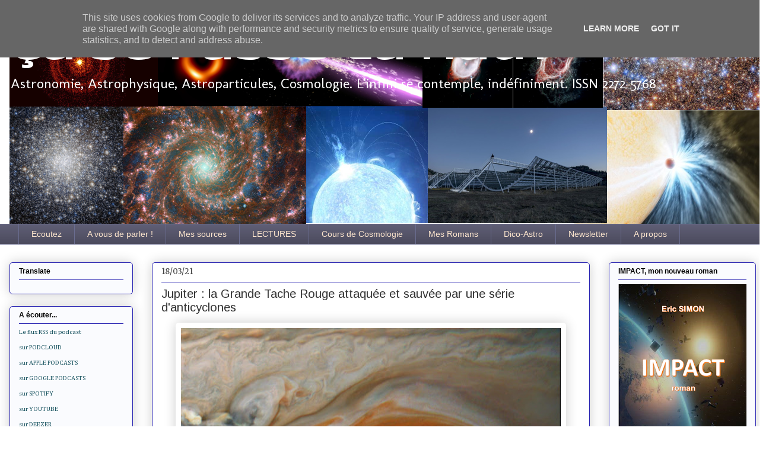

--- FILE ---
content_type: text/html; charset=utf-8
request_url: https://podcloud.fr/podcast/casepasselahaut/episode/numero-1148-jupiter-la-grande-tache-rouge-attaquee-et-sauvee-par-une-serie-danticyclones/player
body_size: 2032
content:
<!doctype html><html lang="fr"><head><meta charset="utf-8"/><meta name="viewport" content="width=device-width,initial-scale=1"/><title>#1148 : Jupiter : la Grande Tache Rouge attaquée et sauvée par une série d&#39;anticyclones - Ça Se Passe Là-Haut</title>
<meta name="description" content=" La Grande Tache Rouge (GTR) de Jupiter, cet énorme anticyclone vieux de plusieurs siècles s&#39;est fait attaquer par plusieurs plus petits anticyclones ces dernières années. une équipe d&#39;astronomes v..." />
<meta property="og:title" content="#1148 : Jupiter : la Grande Tache Rouge attaquée et sauvée par une série d&#39;anticyclones - Ça Se Passe Là-Haut" />
<meta property="og:description" content="Le podcast, simplement. Découvrir, écouter, créer un podcast facilement, gratuitement et sans publicité. L&#39;hébergement de podcast pas cher créé par des podcasteurs. Le catalogue de référence du podcast indépendant francophone." />
<meta property="og:url" content="https://podcloud.fr/podcast/casepasselahaut/episode/numero-1148-jupiter-la-grande-tache-rouge-attaquee-et-sauvee-par-une-serie-danticyclones" />
<meta property="og:video" content="https://podcloud.fr/podcast/casepasselahaut/episode/numero-1148-jupiter-la-grande-tache-rouge-attaquee-et-sauvee-par-une-serie-danticyclones/player" />
<meta property="og:video:secure_url" content="https://podcloud.fr/podcast/casepasselahaut/episode/numero-1148-jupiter-la-grande-tache-rouge-attaquee-et-sauvee-par-une-serie-danticyclones/player" />
<meta property="og:image" content="https://uploads.podcloud.fr/uploads/covers/3baa/6f78/bfcc/5440/934e/bcff/1796/7716/e8bd/404a/3baa6f78bfcc5440934ebcff17967716e8bd404a.jpg?version=1558752863&amp;" />
<meta property="og:image:secure_url" content="https://uploads.podcloud.fr/uploads/covers/3baa/6f78/bfcc/5440/934e/bcff/1796/7716/e8bd/404a/3baa6f78bfcc5440934ebcff17967716e8bd404a.jpg?version=1558752863&amp;" />
<meta property="podcloud:item_id" content="60544c9a2f0fc670e2184da6" />
<meta property="podcloud:player" content="guid:60544c9a2f0fc670e2184da6" />
<meta name="twitter:title" content="#1148 : Jupiter : la Grande Tache Rouge attaquée et sauvée par une série d&#39;anticyclones - Ça Se Passe Là-Haut" />
<meta name="twitter:description" content="Le podcast, simplement. Découvrir, écouter, créer un podcast facilement, gratuitement et sans publicité. L&#39;hébergement de podcast pas cher créé par des podcasteurs. Le catalogue de référence du podcast indépendant francophone." />
<meta name="twitter:player" content="https://podcloud.fr/podcast/casepasselahaut/episode/numero-1148-jupiter-la-grande-tache-rouge-attaquee-et-sauvee-par-une-serie-danticyclones/player" />
<meta name="twitter:image" content="https://uploads.podcloud.fr/uploads/covers/3baa/6f78/bfcc/5440/934e/bcff/1796/7716/e8bd/404a/3baa6f78bfcc5440934ebcff17967716e8bd404a.jpg?version=1558752863&amp;" />
      <link rel="canonical"
            href="https://podcloud.fr/podcast/casepasselahaut/episode/numero-1148-jupiter-la-grande-tache-rouge-attaquee-et-sauvee-par-une-serie-danticyclones" />
<link href="/player-embed/static/css/2.52d8ad9d.chunk.css" rel="stylesheet"><link href="/player-embed/static/css/main.959bccac.chunk.css" rel="stylesheet"></head><body><noscript>Vous avez besoin de Javascript pour afficher ce contenu</noscript><div id="root"></div><script>!function(e){function r(r){for(var n,a,i=r[0],c=r[1],l=r[2],f=0,s=[];f<i.length;f++)a=i[f],Object.prototype.hasOwnProperty.call(o,a)&&o[a]&&s.push(o[a][0]),o[a]=0;for(n in c)Object.prototype.hasOwnProperty.call(c,n)&&(e[n]=c[n]);for(p&&p(r);s.length;)s.shift()();return u.push.apply(u,l||[]),t()}function t(){for(var e,r=0;r<u.length;r++){for(var t=u[r],n=!0,i=1;i<t.length;i++){var c=t[i];0!==o[c]&&(n=!1)}n&&(u.splice(r--,1),e=a(a.s=t[0]))}return e}var n={},o={1:0},u=[];function a(r){if(n[r])return n[r].exports;var t=n[r]={i:r,l:!1,exports:{}};return e[r].call(t.exports,t,t.exports,a),t.l=!0,t.exports}a.e=function(e){var r=[],t=o[e];if(0!==t)if(t)r.push(t[2]);else{var n=new Promise((function(r,n){t=o[e]=[r,n]}));r.push(t[2]=n);var u,i=document.createElement("script");i.charset="utf-8",i.timeout=120,a.nc&&i.setAttribute("nonce",a.nc),i.src=function(e){return a.p+"static/js/"+({}[e]||e)+"."+{3:"42ef22ae"}[e]+".chunk.js"}(e);var c=new Error;u=function(r){i.onerror=i.onload=null,clearTimeout(l);var t=o[e];if(0!==t){if(t){var n=r&&("load"===r.type?"missing":r.type),u=r&&r.target&&r.target.src;c.message="Loading chunk "+e+" failed.\n("+n+": "+u+")",c.name="ChunkLoadError",c.type=n,c.request=u,t[1](c)}o[e]=void 0}};var l=setTimeout((function(){u({type:"timeout",target:i})}),12e4);i.onerror=i.onload=u,document.head.appendChild(i)}return Promise.all(r)},a.m=e,a.c=n,a.d=function(e,r,t){a.o(e,r)||Object.defineProperty(e,r,{enumerable:!0,get:t})},a.r=function(e){"undefined"!=typeof Symbol&&Symbol.toStringTag&&Object.defineProperty(e,Symbol.toStringTag,{value:"Module"}),Object.defineProperty(e,"__esModule",{value:!0})},a.t=function(e,r){if(1&r&&(e=a(e)),8&r)return e;if(4&r&&"object"==typeof e&&e&&e.__esModule)return e;var t=Object.create(null);if(a.r(t),Object.defineProperty(t,"default",{enumerable:!0,value:e}),2&r&&"string"!=typeof e)for(var n in e)a.d(t,n,function(r){return e[r]}.bind(null,n));return t},a.n=function(e){var r=e&&e.__esModule?function(){return e.default}:function(){return e};return a.d(r,"a",r),r},a.o=function(e,r){return Object.prototype.hasOwnProperty.call(e,r)},a.p="/player-embed/",a.oe=function(e){throw console.error(e),e};var i=this["webpackJsonppodcloud-player"]=this["webpackJsonppodcloud-player"]||[],c=i.push.bind(i);i.push=r,i=i.slice();for(var l=0;l<i.length;l++)r(i[l]);var p=c;t()}([])</script><script src="/player-embed/static/js/2.530a469e.chunk.js"></script><script src="/player-embed/static/js/main.1d720f83.chunk.js"></script><script>(function(){function c(){var b=a.contentDocument||a.contentWindow.document;if(b){var d=b.createElement('script');d.innerHTML="window.__CF$cv$params={r:'9b1146d928aa13a0',t:'MTc2NjI1NjExNg=='};var a=document.createElement('script');a.src='/cdn-cgi/challenge-platform/scripts/jsd/main.js';document.getElementsByTagName('head')[0].appendChild(a);";b.getElementsByTagName('head')[0].appendChild(d)}}if(document.body){var a=document.createElement('iframe');a.height=1;a.width=1;a.style.position='absolute';a.style.top=0;a.style.left=0;a.style.border='none';a.style.visibility='hidden';document.body.appendChild(a);if('loading'!==document.readyState)c();else if(window.addEventListener)document.addEventListener('DOMContentLoaded',c);else{var e=document.onreadystatechange||function(){};document.onreadystatechange=function(b){e(b);'loading'!==document.readyState&&(document.onreadystatechange=e,c())}}}})();</script></body></html>

--- FILE ---
content_type: text/plain
request_url: https://www.google-analytics.com/j/collect?v=1&_v=j102&a=1438463685&t=pageview&_s=1&dl=https%3A%2F%2Fwww.ca-se-passe-la-haut.fr%2F2021%2F03%2Fjupiter-la-grande-tache-rouge-attaquee.html&ul=en-us%40posix&dt=%C3%87a%20se%20passe%20l%C3%A0%20haut%3A%20Jupiter%20%3A%20la%20Grande%20Tache%20Rouge%20attaqu%C3%A9e%20et%20sauv%C3%A9e%20par%20une%20s%C3%A9rie%20d%27anticyclones&sr=1280x720&vp=1280x720&_u=IEBAAEABAAAAACAAI~&jid=100990131&gjid=280128646&cid=900415570.1766256116&tid=UA-31162933-1&_gid=46942692.1766256116&_r=1&_slc=1&z=1472492371
body_size: -453
content:
2,cG-TCWHNKSZG0

--- FILE ---
content_type: text/javascript; charset=UTF-8
request_url: https://www.ca-se-passe-la-haut.fr/feeds/posts/default/-/Jupiter?alt=json-in-script&callback=related_results_labels_thumbs&max-results=5
body_size: 22442
content:
// API callback
related_results_labels_thumbs({"version":"1.0","encoding":"UTF-8","feed":{"xmlns":"http://www.w3.org/2005/Atom","xmlns$openSearch":"http://a9.com/-/spec/opensearchrss/1.0/","xmlns$blogger":"http://schemas.google.com/blogger/2008","xmlns$georss":"http://www.georss.org/georss","xmlns$gd":"http://schemas.google.com/g/2005","xmlns$thr":"http://purl.org/syndication/thread/1.0","id":{"$t":"tag:blogger.com,1999:blog-3730656447404670771"},"updated":{"$t":"2025-12-20T03:16:20.868+01:00"},"category":[{"term":"astronomie"},{"term":"astrophysique"},{"term":"trou noir"},{"term":"galaxies"},{"term":"astroparticules"},{"term":"matière noire"},{"term":"cosmologie"},{"term":"étoiles"},{"term":"galaxie"},{"term":"supernova"},{"term":"système solaire"},{"term":"Terre à Terre"},{"term":"Observation"},{"term":"Science"},{"term":"trous noirs"},{"term":"neutrinos"},{"term":"Pulsar"},{"term":"étoile à neutrons"},{"term":"Jupiter"},{"term":"Saturne"},{"term":"exoplanètes"},{"term":"Mars"},{"term":"rayons cosmiques"},{"term":"FRB"},{"term":"exoplanète"},{"term":"Soleil"},{"term":"GRB"},{"term":"étoile"},{"term":"amas globulaire"},{"term":"ondes gravitationnelles"},{"term":"Lune"},{"term":"Terre"},{"term":"reddit"},{"term":"wimps"},{"term":"Rayons Gamma"},{"term":"rayons X"},{"term":"Encelade"},{"term":"quasar"},{"term":"Quizz"},{"term":"naine blanche"},{"term":"Hubble"},{"term":"Vénus"},{"term":"amas de galaxies"},{"term":"comète"},{"term":"magnétar"},{"term":"énergie noire"},{"term":"Histoire"},{"term":"Sgr A*"},{"term":"espace"},{"term":"CROA"},{"term":"amusant"},{"term":"photo"},{"term":"Juno"},{"term":"Pluton"},{"term":"Relativité Générale"},{"term":"Titan"},{"term":"Univers"},{"term":"Uranus"},{"term":"axions"},{"term":"particules"},{"term":"planètes"},{"term":"découverte"},{"term":"Andromède"},{"term":"Europe"},{"term":"astéroïde"},{"term":"découvrez le ciel"},{"term":"Higgs"},{"term":"NASA"},{"term":"antimatière"},{"term":"chimie"},{"term":"neutrinos supraluminiques"},{"term":"rosetta"},{"term":"ALMA"},{"term":"Fond Diffus"},{"term":"Mercure"},{"term":"Mystères de l'Astronomie"},{"term":"neutrinos stériles"},{"term":"Ciel d'Hiver"},{"term":"Io"},{"term":"Neptune"},{"term":"exploration spatiale"},{"term":"ondes gravitationelles"},{"term":"ondes radio"},{"term":"planète"},{"term":"Cérès"},{"term":"ams"},{"term":"ciel"},{"term":"gravitation"},{"term":"naine brune"},{"term":"nébuleuse"},{"term":"quasars"},{"term":"vie"},{"term":"Albiréo"},{"term":"Bételgeuse"},{"term":"Eta Carinae"},{"term":"Gran Sasso"},{"term":"Kepler"},{"term":"M31"},{"term":"M51"},{"term":"Planck"},{"term":"amas globulaires"},{"term":"blazar"},{"term":"naines blanches"},{"term":"panstarrs"},{"term":"télescope"},{"term":"étoile double"},{"term":"CERN"},{"term":"Chouettes"},{"term":"Dobson"},{"term":"ISON"},{"term":"M104"},{"term":"M13"},{"term":"M57"},{"term":"M87"},{"term":"ORC"},{"term":"Voie Lactée"},{"term":"cycle solaire"},{"term":"nova"},{"term":"nucléosynthèse"},{"term":"oculaires"},{"term":"pulsars"},{"term":"trous  noirs"},{"term":"étoiles filantes"},{"term":"CMB"},{"term":"Crabe"},{"term":"EHT"},{"term":"ESO"},{"term":"Etoiles"},{"term":"LIGO"},{"term":"M101"},{"term":"M45"},{"term":"M87*"},{"term":"Nagler"},{"term":"OPERA"},{"term":"Orion"},{"term":"Véga"},{"term":"amas"},{"term":"asteroïdes"},{"term":"curiosity"},{"term":"kilonova"},{"term":"météores"},{"term":"oscillométrie"},{"term":"physique"},{"term":"soixante nanosecondes"},{"term":"AGN"},{"term":"Big Bang"},{"term":"Cassini"},{"term":"Dawn"},{"term":"Dentelles"},{"term":"Fermi"},{"term":"G2"},{"term":"GCR"},{"term":"ISS"},{"term":"LMC"},{"term":"Lyre"},{"term":"M108"},{"term":"M109"},{"term":"M52"},{"term":"M92"},{"term":"M97"},{"term":"New Horizons"},{"term":"Pertuis"},{"term":"Pléiades"},{"term":"blinking"},{"term":"fusion"},{"term":"inflation"},{"term":"météorite"},{"term":"neutrino"},{"term":"perséides"},{"term":"philae"},{"term":"proxima"},{"term":"revue de presse"},{"term":"supernovas"},{"term":"vidéo"},{"term":"étoiles à neutrons"},{"term":"Amas du Hibou"},{"term":"Antarès"},{"term":"Arcturus"},{"term":"Callisto"},{"term":"Draconides"},{"term":"Eris"},{"term":"Géminides"},{"term":"Hayabusa"},{"term":"Hercule"},{"term":"IMPACT"},{"term":"IceCube"},{"term":"LFBOT"},{"term":"LUX"},{"term":"Lemaître"},{"term":"M1"},{"term":"M103"},{"term":"M15"},{"term":"M20"},{"term":"M3"},{"term":"M33"},{"term":"M42"},{"term":"M44"},{"term":"M5"},{"term":"M53"},{"term":"M56"},{"term":"M6"},{"term":"M63"},{"term":"M7"},{"term":"M8"},{"term":"M81"},{"term":"M82"},{"term":"Magain"},{"term":"Majorana"},{"term":"Mimas"},{"term":"Première lumière"},{"term":"Sky Atlas"},{"term":"Swift"},{"term":"Taureau"},{"term":"Trou noir; naine blanche ; rayons X"},{"term":"Ursa Major"},{"term":"WHIM"},{"term":"amas ouverts"},{"term":"analyse"},{"term":"art"},{"term":"asteroides"},{"term":"astropysique"},{"term":"canard"},{"term":"comete"},{"term":"diamétrite"},{"term":"espace-temps"},{"term":"fiction"},{"term":"galaxie naine"},{"term":"hawc"},{"term":"humeur"},{"term":"la dernière Supernova"},{"term":"m22"},{"term":"mystère"},{"term":"philosophie"},{"term":"planétologie"},{"term":"positrons"},{"term":"poésie"},{"term":"rayon gamma"},{"term":"roman"},{"term":"sangliers"},{"term":"triplet du Lion"},{"term":"vision décalée"},{"term":"éclipse"},{"term":"électrons"},{"term":"énergie"}],"title":{"type":"text","$t":"Ça se passe là haut"},"subtitle":{"type":"html","$t":" \nAstronomie, Astrophysique, Astroparticules, Cosmologie. L'infini se contemple, indéfiniment.\n ISSN 2272-5768"},"link":[{"rel":"http://schemas.google.com/g/2005#feed","type":"application/atom+xml","href":"https:\/\/www.ca-se-passe-la-haut.fr\/feeds\/posts\/default"},{"rel":"self","type":"application/atom+xml","href":"https:\/\/www.blogger.com\/feeds\/3730656447404670771\/posts\/default\/-\/Jupiter?alt=json-in-script\u0026max-results=5"},{"rel":"alternate","type":"text/html","href":"https:\/\/www.ca-se-passe-la-haut.fr\/search\/label\/Jupiter"},{"rel":"hub","href":"http://pubsubhubbub.appspot.com/"},{"rel":"next","type":"application/atom+xml","href":"https:\/\/www.blogger.com\/feeds\/3730656447404670771\/posts\/default\/-\/Jupiter\/-\/Jupiter?alt=json-in-script\u0026start-index=6\u0026max-results=5"}],"author":[{"name":{"$t":"Dr Eric Simon"},"uri":{"$t":"http:\/\/www.blogger.com\/profile\/11521111896501339638"},"email":{"$t":"noreply@blogger.com"},"gd$image":{"rel":"http://schemas.google.com/g/2005#thumbnail","width":"16","height":"16","src":"https:\/\/img1.blogblog.com\/img\/b16-rounded.gif"}}],"generator":{"version":"7.00","uri":"http://www.blogger.com","$t":"Blogger"},"openSearch$totalResults":{"$t":"63"},"openSearch$startIndex":{"$t":"1"},"openSearch$itemsPerPage":{"$t":"5"},"entry":[{"id":{"$t":"tag:blogger.com,1999:blog-3730656447404670771.post-8542183919544407754"},"published":{"$t":"2025-05-24T09:30:00.002+02:00"},"updated":{"$t":"2025-05-24T21:39:47.128+02:00"},"category":[{"scheme":"http://www.blogger.com/atom/ns#","term":"Jupiter"}],"title":{"type":"text","$t":"Jupiter 2 fois plus grande qu'aujourd'hui lors de sa naissance"},"content":{"type":"html","$t":"\u003Cdiv style=\"text-align: justify;\"\u003E\u003Cdiv class=\"separator\" style=\"clear: both; text-align: center;\"\u003E\u003Ca href=\"https:\/\/blogger.googleusercontent.com\/img\/b\/R29vZ2xl\/AVvXsEjV4ydNgQC4asv_MdJVxDnTiGXvfayMeS6JRj9lka81njrryS8LUc9QvuBhnHlRfkyZnVi5Ku4YevmMf62u5ympSbckBYeUkasigGum9tppmr4adezPYUBxihcbM-6E9m6sPLPhsQLxiqUpRLurVz8RqW7AykUNNW_zDjBkIInHJNYaEVwnaQ9BjocImrM\/s1280\/STScI-01HCX10DQPZNBJMBR90A2M8CHY.png\" style=\"margin-left: 1em; margin-right: 1em;\"\u003E\u003Cimg border=\"0\" data-original-height=\"720\" data-original-width=\"1280\" height=\"360\" src=\"https:\/\/blogger.googleusercontent.com\/img\/b\/R29vZ2xl\/AVvXsEjV4ydNgQC4asv_MdJVxDnTiGXvfayMeS6JRj9lka81njrryS8LUc9QvuBhnHlRfkyZnVi5Ku4YevmMf62u5ympSbckBYeUkasigGum9tppmr4adezPYUBxihcbM-6E9m6sPLPhsQLxiqUpRLurVz8RqW7AykUNNW_zDjBkIInHJNYaEVwnaQ9BjocImrM\/w640-h360\/STScI-01HCX10DQPZNBJMBR90A2M8CHY.png\" width=\"640\" \/\u003E\u003C\/a\u003E\u003C\/div\u003E\u003Cbr \/\u003EDans une nouvelle étude publiée dans Nature Astronomy , Konstantin Batygin (Caltech) et Fred Adams (Université du Michigan), fournissent un aperçu détaillé de l'état primordial de Jupiter. Leurs calculs révèlent qu'environ 3,8 millions d'années après la formation des premiers corps du système solaire, moment clé où le disque protoplanétaire se dissipait, Jupiter était deux fois plus grande qu'aujourd'hui...\u003C\/div\u003E\u003Cdiv style=\"text-align: justify;\"\u003E\u003Cbr \/\u003E\u003C\/div\u003E\n\n\u003Cscript src=\"https:\/\/podcloud.fr\/player-embed\/helper.js\"\u003E\u003C\/script\u003E\n\u003Ciframe width=\"100%\" height=\"320\" src=\"https:\/\/podcloud.fr\/podcast\/casepasselahaut\/episode\/numero-1714-jupiter-2-fois-plus-grande-quaujourdhui-lors-de-sa-naissance\/player\" frameborder=\"0\" allow=\"accelerometer; autoplay; encrypted-media; gyroscope; picture-in-picture; fullscreen\"\u003E\u003C\/iframe\u003E\n\n\u003Cdiv style=\"text-align: justify;\"\u003EComprendre l'évolution primitive de Jupiter permet de mieux comprendre comment notre système solaire a développé sa structure particulière. La gravité de Jupiter a joué un rôle crucial dans la formation des trajectoires orbitales des autres planètes et dans la formation du disque de gaz et de poussière à partir duquel elles se sont formées. Il est donc essentiel de cerner les premières phases de la formation des planètes pour résoudre cette question. Batygin et Adams ont abordé le problème en étudiant deux minuscules lunes de Jupiter, Amalthée et Thébé, qui orbitent encore plus près de Jupiter que Io, la plus petite et la plus proche des quatre lunes galiléennes de la planète géante.\u003C\/div\u003E\u003Cdiv style=\"text-align: justify;\"\u003E\u003Cbr \/\u003E\u003C\/div\u003E\u003Cdiv style=\"text-align: justify;\"\u003EComme Amalthée et Thébé ont des orbites légèrement inclinées, Batygin et Adams ont analysé ces faibles écarts orbitaux pour calculer la taille originelle de Jupiter. En analysant la dynamique des satellites de Jupiter simultanément avec son bilan de moment angulaire, ils parviennent à déduire le rayon et l'état intérieur de Jupiter au moment de la dissipation de la nébuleuse protosolaire.\u003C\/div\u003E\u003Cdiv style=\"text-align: justify;\"\u003E\u003Cbr \/\u003E\u003C\/div\u003E\u003Cdiv style=\"text-align: justify;\"\u003EBien que des incertitudes considérables concernant l'intérieur de Jupiter persistent (en partie en raison de l'incapacité des données de gravité à informer pleinement sur la nature du noyau compact ainsi que des incertitudes dans l'équation d'état de l'hydrogène lui-même), au cours des trois dernières décennies, les observations des missions Galileo et Juno ont permis de mieux cerner l'intérieur complexe et multicouche de Jupiter. En particulier, de récents travaux de modélisation ont révélé une région imprégnée de pluie d'hélium, un noyau dilué à haute métallicité pouvant atteindre 25 masses terrestres, ainsi qu'un noyau compact, beaucoup moins massif et plus profond.\u0026nbsp;\u003C\/div\u003E\u003Cdiv style=\"text-align: justify;\"\u003E\u003Cbr \/\u003E\u003C\/div\u003E\u003Cdiv\u003E\u003Cdiv style=\"text-align: justify;\"\u003ED'une manière générale, les caractéristiques physiques de Jupiter correspondent aux prédictions du modèle d'accrétion du noyau de la formation des planètes géantes. Dans ce cadre, la formation des planètes géantes suit une série distincte d'étapes. Initialement, un noyau à haute métallicité se forme rapidement, laissant place à une période de croissance hydrostatique caractérisée par une lente agglomération d'une atmosphère H\/He. Ce processus se poursuit jusqu'à ce que la masse de l'enveloppe gazeuse atteigne celle du noyau. Une fois ce seuil franchi, une période transitoire d'accrétion rapide de gaz s'ensuit, facilitant l'accumulation de la majeure partie de la masse de la planète. Finalement, la planète se sépare de la nébuleuse environnante, s'engageant dans une évolution thermique à long terme qui aboutit à la Jupiter que nous observons aujourd'hui, environ 4,5 milliards d'années plus tard.\u003C\/div\u003E\u003Cdiv style=\"text-align: justify;\"\u003E\u003Cbr \/\u003E\u003C\/div\u003E\u003Cdiv style=\"text-align: justify;\"\u003EBien que les grandes lignes de ce tableau soient établies depuis des décennies, les subtilités de la séquence évolutive initiale de Jupiter restent imparfaitement comprises. En particulier, l'entropie primordiale de Jupiter qu'on présente souvent comme le problème du démarrage \"à chaud\" ou \"à froid\", ainsi que le calendrier exact de ces phases de formation restent incertains. Par exemple, dans le modèle souvent cité de Pollack et al., la transition vers l'accrétion incontrôlable se produit environ 7 millions d'années après la formation du noyau. Mais des calculs ultérieurs ont cependant proposé des chronologies alternatives, avec le modèle récent de Stevenson et al., qui suggère que la croissance incontrôlable se termine après 3 mégannées.\u003C\/div\u003E\u003Cdiv style=\"text-align: justify;\"\u003E\u003Cbr \/\u003E\u003C\/div\u003E\u003Cdiv style=\"text-align: justify;\"\u003EL'approche de Batygin et Adams qui consiste à exploiter la dynamique précoce des satellites de Jupiter, ainsi que la régulation magnétique de son budget de moment angulaire pour en déduire son rayon, contourne largement les limites des modèles existants. Cette approche offre une précision sans précédent aux propriétés du système jovien à son stade de formation.\u003C\/div\u003E\u003C\/div\u003E\u003Cdiv style=\"text-align: justify;\"\u003E\u003Cbr \/\u003E\u003C\/div\u003E\u003Cdiv style=\"text-align: justify;\"\u003ELeurs calculs et leurs analyses mènent à la plage suivante pour le rayon primordial de Jupiter :\u003C\/div\u003E\u003Cdiv\u003E\u003Cdiv style=\"text-align: justify;\"\u003Eentre 2,02 et 2,59 fois son rayon actuel. Dans la fourchette couverte par cette estimation du rayon, les chercheurs montrent que toute valeur supérieure au rayon orbital d'Amalthée est peu susceptible d'être physiquement significative. Et comme l'inclinaison de Thébé résulte probablement de multiples passages de résonance, c'est la limite inférieure de la plage de rayons qui est privilégiée par les auteurs. Ils évaluent également le taux d'accrétion de masse de la protoJupiter, ce qui donne entre 1,2 et 2,4 masses joviennes par million d'années, ce qui est très intense.\u0026nbsp;\u0026nbsp;\u003C\/div\u003E\u003Cdiv style=\"text-align: justify;\"\u003E\u003Cbr \/\u003E\u003C\/div\u003E\u003Cdiv style=\"text-align: justify;\"\u003EAvec le rayon planétaire et le taux d'accrétion contraints, les deux chercheurs déduisent ensuite la structure intérieure de Jupiter en utilisant des modèles hydrostatiques. Les profils de température, de densité et de pression correspondants sont déterminés. Ces modèles impliquent qu'au moment de la dissipation de la nébuleuse proto-solaire, l'entropie caractéristique de l'enveloppe convective de Jupiter correspond à une condition initiale de « démarrage à chaud » .\u003C\/div\u003E\u003Cdiv style=\"text-align: justify;\"\u003E\u003Cbr \/\u003E\u003C\/div\u003E\u003Cdiv style=\"text-align: justify;\"\u003EUne dernière pièce du puzzle a consisté pour Batygin et Adams à ancrer leurs calculs à une époque précise, par rapport à un marqueur bien défini de l'évolution du système solaire. Dans cette optique, en 2017, Wang et al. avaient utilisé les données de magnétisation de météorites très anciennnes pour démontrer que la nébuleuse solaire s'est dissipée environ 3,8 millions d'années après la formation d'inclusions de calcium et d'aluminium. Selon les chercheurs, comme l'énergie nécessaire pour transporter une molécule d'hydrogène de quelques rayons joviens au rayon de Hill est approximativement égale à celle nécessaire pour l'extraire du puits de potentiel gravitationnel du Soleil à 5 ​​UA, le front photo-évaporatif responsable de l'élimination de la nébuleuse dans le voisinage orbital jovien a dû simultanément éliminer le disque circumplanétaire de Jupiter. Ils peuvent ainsi\u0026nbsp; conclure que Jupiter était approximativement 2 à 2,5 fois plus grande qu'aujourd'hui, 3,8 millions d'années après la formation des premiers corps solides du système solaire. Cela correspond à un volume équivalent à plus de 2 000 Terres.\u0026nbsp;\u003C\/div\u003E\u003Cdiv style=\"text-align: justify;\"\u003E\u003Cbr \/\u003E\u003C\/div\u003E\u003Cdiv style=\"text-align: justify;\"\u003ECes résultats apportent des précisions cruciales aux théories existantes sur la formation des planètes, qui suggèrent que Jupiter et d'autres planètes géantes autour d'autres étoiles se sont formées par accrétion de noyau, un processus par lequel un noyau rocheux et glacé accumule rapidement du gaz.\u0026nbsp; Même si les premiers instants de Jupiter restent obscurcis par l'incertitude, cette étude clarifie considérablement notre vision des étapes critiques du développement de la planète géante. Ce nouveau point de repère permettra de reconstituer avec plus de certitude l'évolution de notre système solaire.\u003C\/div\u003E\u003Cdiv style=\"text-align: justify;\"\u003E\u003Cbr \/\u003E\u003C\/div\u003E\u003Cdiv style=\"text-align: justify;\"\u003E\u003Cb\u003ESource\u003C\/b\u003E\u003C\/div\u003E\u003C\/div\u003E\u003Cdiv style=\"text-align: justify;\"\u003E\u003Cb\u003E\u003Cbr \/\u003E\u003C\/b\u003E\u003C\/div\u003E\u003Cdiv style=\"text-align: justify;\"\u003E\u003Cdiv\u003EDetermination of Jupiter’s primordial physical state\u003C\/div\u003E\u003Cdiv\u003EKonstantin Batygin \u0026amp; Fred C. Adams\u0026nbsp;\u003C\/div\u003E\u003Cdiv\u003ENature Astronomy (20 mai 2025)\u003C\/div\u003E\u003Cdiv\u003E\u003Cdiv\u003E\u003Ca href=\"https:\/\/doi.org\/10.1038\/s41550-025-02512-y\"\u003Ehttps:\/\/doi.org\/10.1038\/s41550-025-02512-y\u003C\/a\u003E\u003C\/div\u003E\u003Cdiv\u003E\u003Cbr \/\u003E\u003C\/div\u003E\u003C\/div\u003E\u003Cdiv\u003E\u003Cbr \/\u003E\u003C\/div\u003E\u003C\/div\u003E\u003Cdiv style=\"text-align: justify;\"\u003E\u003Cb\u003EIllustration\u003C\/b\u003E\u003C\/div\u003E\u003Cdiv style=\"text-align: justify;\"\u003E\u003Cb\u003E\u003Cbr \/\u003E\u003C\/b\u003E\u003C\/div\u003E\u003Cdiv style=\"text-align: justify;\"\u003EJupiter imagée avec le télescope Webb (NASA)\u003C\/div\u003E"},"link":[{"rel":"replies","type":"application/atom+xml","href":"https:\/\/www.ca-se-passe-la-haut.fr\/feeds\/8542183919544407754\/comments\/default","title":"Publier les commentaires"},{"rel":"replies","type":"text/html","href":"https:\/\/www.blogger.com\/comment\/fullpage\/post\/3730656447404670771\/8542183919544407754","title":"6 commentaires"},{"rel":"edit","type":"application/atom+xml","href":"https:\/\/www.blogger.com\/feeds\/3730656447404670771\/posts\/default\/8542183919544407754"},{"rel":"self","type":"application/atom+xml","href":"https:\/\/www.blogger.com\/feeds\/3730656447404670771\/posts\/default\/8542183919544407754"},{"rel":"alternate","type":"text/html","href":"https:\/\/www.ca-se-passe-la-haut.fr\/2025\/05\/jupiter-2-fois-plus-grande-quaujourdhui.html","title":"Jupiter 2 fois plus grande qu'aujourd'hui lors de sa naissance"}],"author":[{"name":{"$t":"Dr Eric Simon"},"uri":{"$t":"http:\/\/www.blogger.com\/profile\/11521111896501339638"},"email":{"$t":"noreply@blogger.com"},"gd$image":{"rel":"http://schemas.google.com/g/2005#thumbnail","width":"16","height":"16","src":"https:\/\/img1.blogblog.com\/img\/b16-rounded.gif"}}],"media$thumbnail":{"xmlns$media":"http://search.yahoo.com/mrss/","url":"https:\/\/blogger.googleusercontent.com\/img\/b\/R29vZ2xl\/AVvXsEjV4ydNgQC4asv_MdJVxDnTiGXvfayMeS6JRj9lka81njrryS8LUc9QvuBhnHlRfkyZnVi5Ku4YevmMf62u5ympSbckBYeUkasigGum9tppmr4adezPYUBxihcbM-6E9m6sPLPhsQLxiqUpRLurVz8RqW7AykUNNW_zDjBkIInHJNYaEVwnaQ9BjocImrM\/s72-w640-h360-c\/STScI-01HCX10DQPZNBJMBR90A2M8CHY.png","height":"72","width":"72"},"thr$total":{"$t":"6"}},{"id":{"$t":"tag:blogger.com,1999:blog-3730656447404670771.post-3692388069880617799"},"published":{"$t":"2024-06-23T15:54:00.002+02:00"},"updated":{"$t":"2024-06-23T16:50:09.437+02:00"},"category":[{"scheme":"http://www.blogger.com/atom/ns#","term":"Jupiter"}],"title":{"type":"text","$t":"Jean-Dominique Cassini n'a pas découvert la Grande Tache Rouge de Jupiter en 1665"},"content":{"type":"html","$t":"\u003Cdiv style=\"text-align: justify;\"\u003E\u003Cdiv class=\"separator\" style=\"clear: both; text-align: center;\"\u003E\u003Ca href=\"https:\/\/blogger.googleusercontent.com\/img\/b\/R29vZ2xl\/AVvXsEjpzAlIZG2EM0WtZgqaSnlBN2_0tj5axzMrdC9xipaMviG0ZDzOaBm0uX-omx-2VHDaS1nAzunmAEb-eSdrtyzhRKhYAPCLp2z9FxYxV4IPLSJ9u9mYHuUHA_ZPfjBIZ6XTcCeO2vQC-uzeiYu-DhTT_yZA963WJpDq8So78ce2p4eMlLYwge1AFRZBGf0\/s1653\/47462090512-65ac1cde76-o.webp\" style=\"margin-left: 1em; margin-right: 1em;\"\u003E\u003Cimg border=\"0\" data-original-height=\"1080\" data-original-width=\"1653\" height=\"418\" src=\"https:\/\/blogger.googleusercontent.com\/img\/b\/R29vZ2xl\/AVvXsEjpzAlIZG2EM0WtZgqaSnlBN2_0tj5axzMrdC9xipaMviG0ZDzOaBm0uX-omx-2VHDaS1nAzunmAEb-eSdrtyzhRKhYAPCLp2z9FxYxV4IPLSJ9u9mYHuUHA_ZPfjBIZ6XTcCeO2vQC-uzeiYu-DhTT_yZA963WJpDq8So78ce2p4eMlLYwge1AFRZBGf0\/w640-h418\/47462090512-65ac1cde76-o.webp\" width=\"640\" \/\u003E\u003C\/a\u003E\u003C\/div\u003E\u003Cbr \/\u003ELa Grande Tache Rouge de Jupiter est le vortex connu le plus grand et le plus ancien de toutes les planètes du système solaire, mais sa durée de vie est débattue et son mécanisme de formation reste mal compris. On dit souvent que c'est Jean Dominique Cassini qui l'a découverte en 1665, mais aujourd'hui, des astronomes démontrent que ce qu'a observé Cassini à l'époque n'est pas la Grande Tache Rouge d'aujourd'hui, mais un autre anticyclone. Ils publient leur étude dans \u003Ci\u003EGeophysical Resarch Letters.\u003C\/i\u003E\u003C\/div\u003E\u003Cdiv style=\"text-align: justify;\"\u003E\u003Cbr \/\u003E\u003C\/div\u003E\n\n\u003Cscript src=\"https:\/\/podcloud.fr\/player-embed\/helper.js\"\u003E\u003C\/script\u003E\n\u003Ciframe width=\"100%\" height=\"320\" src=\"https:\/\/podcloud.fr\/podcast\/casepasselahaut\/episode\/numero-1670-jean-dominique-cassini-na-pas-decouvert-la-grande-tache-rouge-de-jupiter-en-1665\/player\" frameborder=\"0\" allow=\"accelerometer; autoplay; encrypted-media; gyroscope; picture-in-picture; fullscreen\"\u003E\u003C\/iframe\u003E\n\n\n\u003Cdiv style=\"text-align: justify;\"\u003ECe qu'on appelle la Grande Tache Rouche de Jupiter, c'est un vortex anticyclonique géant qui comprend deux régions principales, observées aux longueurs d'onde optiques : un ovale rouge (la tache proprement dite) et une zone blanchâtre externe qui l'entoure, plus étendue le long de sa partie nord, et connue sous le nom de \"Creux\" (\"Hollow\"). Sa visibilité change en fonction du contraste avec les nuages ​​environnants et se manifeste parfois comme un seul ovale clair, couvrant les deux zones. Les mesures du vent à partir des mouvements des nuages ​​montrent que le bord du Hollow délimite la limite de la circulation associée au vortex.\u003C\/div\u003E\u003Cdiv style=\"text-align: justify;\"\u003E\u003Cbr \/\u003E\u003C\/div\u003E\u003Cdiv\u003E\u003Cdiv style=\"text-align: justify;\"\u003ELa présence d'un ovale sombre à la latitude de la grande tache rouge, connu sous le nom de \"Tache Permanente\" qu'avait remarquée Jean Dominique Cassini en 1665 a par la suite été observé jusqu'en 1713, mais aucune autre mention n'y a été faite au delà par les astronomes jusqu'à la fin du 18ème siècle. Ce n'est qu'en 1831 que l'on retrouve des traces d'observations de ce qui ressemble à la Grande Tache Rouge actuelle.\u003C\/div\u003E\u003Cdiv style=\"text-align: justify;\"\u003E\u003Cbr \/\u003E\u003C\/div\u003E\u003C\/div\u003E\u003Cdiv\u003E\u003Cdiv style=\"text-align: justify;\"\u003EAfin de clarifier la relation entre la Tache Permanente (TP) et la Grande Tache Rouge (GTR), Agustín Sánchez-Lavega (université du Pays Basque) et ses collaborateurs ont effectué une analyse approfondie de toutes les observations disponibles de la TP et de la GTR, jusqu'au XXe siècle. Ils ont étudié la mesure année par année de leur taille, de leur ellipticité, de leur surface et de leurs mouvements, ainsi que ceux de la zone du Hollow entourant la GTR, et ce depuis les premières observations disponibles et jusqu'en 2023. Cette étude étend et complète des résultats précédents sur le sujet par Beebe et Youngblood (1979), Rogers (1995) et Simon et al. (2018).\u0026nbsp;\u003C\/div\u003E\u003Cdiv style=\"text-align: justify;\"\u003E\u003Cbr \/\u003E\u003C\/div\u003E\u003Cdiv\u003E\u003Cdiv style=\"text-align: justify;\"\u003E\u003Cdiv class=\"separator\" style=\"clear: both; text-align: center;\"\u003E\u003Ca href=\"https:\/\/blogger.googleusercontent.com\/img\/b\/R29vZ2xl\/AVvXsEhac7mFvQ7l4a-Dx_tAMk9gS0o2bzbC5_fUTgsFR-1KTjgFJQGIxyTZp98TrzFXa4G9qA_FowA5phv14XXoqvAU-PXddkYHjaarPy10kp8aKNJpXiSOsVg8rqvzh1bIyn9dEa96bO6GZD-ZJO3b2VJs3uCu9myl95eszhn_aLMhUYhWrJt_jfbijz3GGg0\/s2128\/grl67689-fig-0001-m.jpg\" style=\"margin-left: 1em; margin-right: 1em;\"\u003E\u003Cimg border=\"0\" data-original-height=\"1968\" data-original-width=\"2128\" height=\"592\" src=\"https:\/\/blogger.googleusercontent.com\/img\/b\/R29vZ2xl\/AVvXsEhac7mFvQ7l4a-Dx_tAMk9gS0o2bzbC5_fUTgsFR-1KTjgFJQGIxyTZp98TrzFXa4G9qA_FowA5phv14XXoqvAU-PXddkYHjaarPy10kp8aKNJpXiSOsVg8rqvzh1bIyn9dEa96bO6GZD-ZJO3b2VJs3uCu9myl95eszhn_aLMhUYhWrJt_jfbijz3GGg0\/w640-h592\/grl67689-fig-0001-m.jpg\" width=\"640\" \/\u003E\u003C\/a\u003E\u003C\/div\u003ESánchez-Lavega et son équipe montrent à partir des observations historiques de l'évolution de la taille et des mouvements qu'il est peu probable que la TP corresponde à le GTR. La TP a été signalée pour la première fois par Cassini et d'autres astronomes en juillet-septembre 1665. Et il est possible que la TP ait été observée encore plus tôt par Bandtius, le 2 novembre 1632, qui rapportait la présence d'un ovale d'environ un septième de la taille du rayon de Jupiter. La TP a ensuite été observée par Cassini et d'autres en 1667, 1672, 1677, 1685-1687, 1690-1691, 1694, 1708, et a été signalée pour la dernière fois en 1713 par Maraldi. Cela indique que la durée de vie de la TP était d'au moins 81 ans. Dans toutes ces observations, aucune couleur n’est mentionnée. Mais une peinture de Jupiter en 1711 montre de manière intrigante la TP\u0026nbsp; avec une teinte rouge, rappelant la GTR actuelle.\u003C\/div\u003E\u003C\/div\u003E\u003Cdiv\u003E\u003Cdiv style=\"text-align: justify;\"\u003E\u003Cbr \/\u003E\u003C\/div\u003E\u003Cdiv style=\"text-align: justify;\"\u003EAucun rapport d'observation de la TP ni aucun signe de sa présence n'existent dans les observations de Jupiter entre 1713 et 1831, une période d'environ 118 ans. L'examen des dessins de Jupiter d'astronomes renommés de l'époque comme Messier en 1769, Herschel en 1778, Schroeder en 1785-1786, montre des ceintures et des taches isolées, mais en aucun cas une TP ou une tache similaire à sa latitude. Pour Sánchez-Lavega, il serait surprenant que, si elle existait encore, aucun des astronomes de l'époque n'ait signalé la TP. Compte tenu de la petite taille de la TP dans les dessins de 1672 à 1692, il est fort probable que ce manque d'observations sur une période aussi longue signifie que la TP avait en fait disparue. Les premiers dessins montrant la signature de la GTR actuelle, remontent quant à eux à 1831, et les dessins des années 1870-1871 la montraient comme un ovale clair bien défini entouré d'un anneau elliptique sombre. Cet ovale est devenu rougeâtre et entouré par le \"Creux\" entre 1872 et 1876. La première photographie disponible montrant une GTR proéminente a été obtenue en 1879. La GTR actuelle existe donc avec certitude depuis au moins 193 ans.\u003C\/div\u003E\u003C\/div\u003E\u003Cdiv style=\"text-align: justify;\"\u003E\u003Cbr \/\u003E\u003C\/div\u003E\u003Cdiv style=\"text-align: justify;\"\u003ELes chercheurs ont ensuite mesuré la taille de la TP, de la GTR et du Creux, de 1665 à aujourd'hui. La longueur de la TP est 2 à 3 fois plus petite que celle de la GTR de 1879. La longueur de la GTR a diminué au fil du temps à un rythme moyen de -0,18°\/an (207 km\/an) (augmentant ces dernières années à -0,3°\/an). La GTR a connu une augmentation transitoire de sa longueur de 1927 à 1939 à un rythme de +0,07°\/an (80 km\/an), lorsqu'elle a englouti les nuages ​​d'une importante perturbation tropicale qui s'est développée à l'époque. Le Hollow a suivi un taux de réduction moyen similaire de -0,20°\/an (230 km\/an). Malgré l'imprécision inhérente à la mesure des dessins du 17ème siècle, la TP semble également montrer une diminution similaire en longueur. Pour les chercheurs, l'extrapolation en fonction du temps par un ajustement polynomial de la diminution de la GTR suggère fortement que la TP n'est pas la\u0026nbsp; GTR. La TP aurait dû croître régulièrement entre 1713 et 1879 à un rythme de +0,14°\/an (160 km\/an) pour devenir la GTR. Cela est hautement improbable puisque aucun rapport d'observation de grande tache n'existe au cours de cette longue période et, de plus, aucune croissance continue et soutenue de la taille n'a jamais été signalée dans les vortex de Jupiter.\u003C\/div\u003E\u003Cdiv\u003E\u003Cdiv style=\"text-align: justify;\"\u003E\u003Cbr \/\u003E\u003C\/div\u003E\u003Cdiv style=\"text-align: justify;\"\u003EDans le sens méridional, la GTR a progressivement diminué sa largeur depuis 1879 à un rythme moyen de -0,03°\/an (36 km\/an). A noter que cette réduction s'est accélérée depuis 2010 à -0,17°\/an et actuellement, le GTR a à peu près la même largeur que le TP. En supposant que la GTR et le Hollow sont des ellipses à demi-axes (a, b), leur excentricité a diminué de 0,92 en 1879 à 0,6 en 2023, c'est-à-dire que les deux deviennent des ovales de forme plus arrondie. Leur aire A=πab a diminué approximativement linéairement et si cette réduction persiste, cela pourrait conduire à l'un des deux cas suivants : la disparition totale de la GTR (comme ce fut le cas de la TP), ou bien l'atteinte d'une taille stable à longue durée de vie. Les chercheurs notent également que l'excentricité et la superficie de la GTR actuelle sont similaires à celles de la TP.\u0026nbsp;\u003C\/div\u003E\u003Cdiv style=\"text-align: justify;\"\u003E\u003Cbr \/\u003E\u003C\/div\u003E\u003Cdiv class=\"separator\" style=\"clear: both; text-align: center;\"\u003E\u003Ca href=\"https:\/\/blogger.googleusercontent.com\/img\/b\/R29vZ2xl\/AVvXsEgQ3_-QrWsE24CuKag7EM-vURP-l20XqPJCPSercGjcqCtYxoiC7s7xOuJY8uxwZ_BNMcmBe9-b1ifGLFiFlfCCRC9U6FNFlruyc5gqRIOPV1EBjET13Zl-pHopr0zJ8VSGsKv4eMzDKcKsIJL5D07RRp3kDLjjhyGXD_PtQdpaKLt2J1DvEvd-RbDiWXA\/s1280\/jupiter-auroras1.jpg\" style=\"margin-left: 1em; margin-right: 1em;\"\u003E\u003Cimg border=\"0\" data-original-height=\"1214\" data-original-width=\"1280\" height=\"608\" src=\"https:\/\/blogger.googleusercontent.com\/img\/b\/R29vZ2xl\/AVvXsEgQ3_-QrWsE24CuKag7EM-vURP-l20XqPJCPSercGjcqCtYxoiC7s7xOuJY8uxwZ_BNMcmBe9-b1ifGLFiFlfCCRC9U6FNFlruyc5gqRIOPV1EBjET13Zl-pHopr0zJ8VSGsKv4eMzDKcKsIJL5D07RRp3kDLjjhyGXD_PtQdpaKLt2J1DvEvd-RbDiWXA\/w640-h608\/jupiter-auroras1.jpg\" width=\"640\" \/\u003E\u003C\/a\u003E\u003C\/div\u003E\u003Cbr \/\u003E\u003Cdiv style=\"text-align: justify;\"\u003EEn ce qui concerne la vitesse, la dérive de vitesse zonale qui avait été observée sur\u0026nbsp; la TP variait d'environ -10 à -6 m\/s alors que celle de la GTR est de -4 à -1 m\/s. Cette différence de vitesse peut être due à un décalage de latitude de leurs centres de 1° maximum (par rapport au profil de vent zonal de fond), ou bien être intrinsèque et liée à leurs propriétés dynamiques, ou à une combinaison des deux. Cette vitesse différente est en tous cas un autre argument\u0026nbsp; indiquant que la TP n'est pas la GTR.\u003C\/div\u003E\u003C\/div\u003E\u003Cdiv style=\"text-align: justify;\"\u003E\u003Cbr \/\u003E\u003C\/div\u003E\u003Cdiv style=\"text-align: justify;\"\u003EGuidés par ces observations historiques et les données récentes sur la GTR, Sánchez-Lavega et ses collaborateurs ont effectué des simulations numériques de différents mécanismes dynamiques qui auraient pu conduire à la genèse de la GTR. Ils explorent trois scénarios plausibles : une \"super-tempête\", la fusion de chaînes de vortex plus petits que la GTR, ou sa naissance sous la forme d'une cellule allongée (une proto-GTR) générée par une perturbation des vents zonaux cisaillés méridionalement.\u003C\/div\u003E\u003C\/div\u003E\u003Cdiv style=\"text-align: justify;\"\u003E\u003Cbr \/\u003E\u003C\/div\u003E\u003Cdiv style=\"text-align: justify;\"\u003E\u003Cdiv class=\"separator\" style=\"clear: both; text-align: center;\"\u003E\u003Ca href=\"https:\/\/blogger.googleusercontent.com\/img\/b\/R29vZ2xl\/AVvXsEg9NGeseudQNeBYM1h4JfQrQc52ZDYoFyf2_XNOo3LoBSSIcy2s_tMAjpLW5twSpNYiPkDrRBmuQbBqqNj0TRnxtiDsfkdS1ICP324jlB2SR5WcCYU9xZ3JOtdhHAkogH9BVGC9tS6tSi9zw39LLrK1Ka-TASEbB4ymrcb_lp_mcXQdPSORLemmz_XepNY\/s238\/image-20240617-17-gpnb8s.jpg\" style=\"clear: left; float: left; margin-bottom: 1em; margin-right: 1em;\"\u003E\u003Cimg border=\"0\" data-original-height=\"238\" data-original-width=\"238\" height=\"205\" src=\"https:\/\/blogger.googleusercontent.com\/img\/b\/R29vZ2xl\/AVvXsEg9NGeseudQNeBYM1h4JfQrQc52ZDYoFyf2_XNOo3LoBSSIcy2s_tMAjpLW5twSpNYiPkDrRBmuQbBqqNj0TRnxtiDsfkdS1ICP324jlB2SR5WcCYU9xZ3JOtdhHAkogH9BVGC9tS6tSi9zw39LLrK1Ka-TASEbB4ymrcb_lp_mcXQdPSORLemmz_XepNY\/w205-h205\/image-20240617-17-gpnb8s.jpg\" width=\"205\" \/\u003E\u003C\/a\u003E\u003C\/div\u003ELes résultats de ces simulations, indiquent que les mécanismes de super-tempête et de fusion, bien qu’ils génèrent un seul anticyclone, sont peu susceptibles d’avoir formé la GTR. Les deux phénomènes n’ont jamais été observés à la latitude de la grande tache rouge et, s’ils s’étaient produits, les astronomes de l’époque l’auraient signalé. La cellule allongée, à rotation lente, en revanche, rappelle les premières observations de la GTR au milieu du XIXe siècle, avec cet ovale très allongé. Le mécanisme STrD, qui est une perturbation atmosphérique courante à cette latitude de Jupiter, semble plus plausible pour avoir généré une proto-GTR, selon les chercheurs. Ils expliquent par ailleurs qu'un mécanisme similaire pourrait avoir été à l'origine de la formation des autres grands anticyclones de Jupiter situés entre deux jets plus au sud à 33°S. Enfin, la comparaison de la vitesse de rotation du précurseur de la GTR prédite par les modèles, avec les mesures récentes de la circulation de la GTR effectuées par les missions spatiales, indique que la GTR a augmenté sa vitesse de rotation à mesure qu'elle rétrécissait, acquérant cohérence et compacité, et formant le vortex actuel plus rond.\u003C\/div\u003E\u003Cdiv style=\"text-align: justify;\"\u003E\u003Cbr \/\u003E\u003C\/div\u003E\u003Cdiv style=\"text-align: justify;\"\u003EIl apparaît ainsi que la Grande Tache Rouge n'a pas plus de 360 ans, mais plus modestement environ 200 ans et est en fin de vie. L'étude de Sanchez-Lavega et ses collègues exclut que la GTR se soit formée par la fusion de vortex ou par une super tempête, mais indique qu'elle s'est très probablement formée à partir d'une perturbation d'écoulement entre les deux jets zonaux dans l'atmosphère de Jupiter, opposés entre sa zone nord et sa zone sud. Si tel est le cas, la grande tache aurait dû avoir une faible vitesse tangentielle à sa naissance, qui n'aurait cessé d'augmenter au fil du temps à mesure que sa taille diminuait. Elle finira par disparaître dans quelques décennies, comme la tache ovale qu'avait observé Jean Dominique Cassini sous Louis XIV.\u003C\/div\u003E\u003Cdiv\u003E\u003Cdiv style=\"text-align: justify;\"\u003E\u003Cbr \/\u003E\u003C\/div\u003E\u003C\/div\u003E\u003Cdiv style=\"text-align: justify;\"\u003E\u003Cb\u003ESource\u003C\/b\u003E\u003C\/div\u003E\u003Cdiv style=\"text-align: justify;\"\u003E\u003Cbr \/\u003E\u003C\/div\u003E\u003Cdiv style=\"text-align: justify;\"\u003E\u003Cdiv\u003EThe Origin of Jupiter's Great Red Spot\u003C\/div\u003E\u003Cdiv\u003EAgustín Sánchez-Lavega et al.\u003C\/div\u003E\u003Cdiv\u003EGeophysical Research Letters (16 June 2024)\u003C\/div\u003E\u003Cdiv\u003E\u003Ca href=\"https:\/\/doi.org\/10.1029\/2024GL108993\"\u003Ehttps:\/\/doi.org\/10.1029\/2024GL108993\u003C\/a\u003E\u003C\/div\u003E\u003Cdiv\u003E\u003Cbr \/\u003E\u003C\/div\u003E\u003Cdiv\u003E\u003Cb\u003EIllustrations\u003C\/b\u003E\u003C\/div\u003E\u003Cdiv\u003E\u003Cb\u003E\u003Cbr \/\u003E\u003C\/b\u003E\u003C\/div\u003E\u003Cdiv\u003E1. La Grande Tache Rouge imagée\u0026nbsp;\u003C\/div\u003E\u003Cdiv\u003E2. Dessins et photographies de la TP et de la GTR : a) Cassini le 19 Janvier 1672; b) S. Swabe le 10 Mai 1851; c) Photo par A. Common le 3 Septembre 1879: d) Photo de l'Observatoire Lick le 14 Octobre 1890.\u003C\/div\u003E\u003Cdiv\u003E3. Jupiter et sa grade tache imagée en infra-rouge par le télescope Webb (NASA)\u003C\/div\u003E\u003Cdiv\u003E4.\u0026nbsp;Agustín Sánchez-Lavega\u0026nbsp;\u003C\/div\u003E\u003C\/div\u003E"},"link":[{"rel":"replies","type":"application/atom+xml","href":"https:\/\/www.ca-se-passe-la-haut.fr\/feeds\/3692388069880617799\/comments\/default","title":"Publier les commentaires"},{"rel":"replies","type":"text/html","href":"https:\/\/www.blogger.com\/comment\/fullpage\/post\/3730656447404670771\/3692388069880617799","title":"0 commentaires"},{"rel":"edit","type":"application/atom+xml","href":"https:\/\/www.blogger.com\/feeds\/3730656447404670771\/posts\/default\/3692388069880617799"},{"rel":"self","type":"application/atom+xml","href":"https:\/\/www.blogger.com\/feeds\/3730656447404670771\/posts\/default\/3692388069880617799"},{"rel":"alternate","type":"text/html","href":"https:\/\/www.ca-se-passe-la-haut.fr\/2024\/06\/jean-dominique-cassini-na-pas-decouvert.html","title":"Jean-Dominique Cassini n'a pas découvert la Grande Tache Rouge de Jupiter en 1665"}],"author":[{"name":{"$t":"Dr Eric Simon"},"uri":{"$t":"http:\/\/www.blogger.com\/profile\/11521111896501339638"},"email":{"$t":"noreply@blogger.com"},"gd$image":{"rel":"http://schemas.google.com/g/2005#thumbnail","width":"16","height":"16","src":"https:\/\/img1.blogblog.com\/img\/b16-rounded.gif"}}],"media$thumbnail":{"xmlns$media":"http://search.yahoo.com/mrss/","url":"https:\/\/blogger.googleusercontent.com\/img\/b\/R29vZ2xl\/AVvXsEjpzAlIZG2EM0WtZgqaSnlBN2_0tj5axzMrdC9xipaMviG0ZDzOaBm0uX-omx-2VHDaS1nAzunmAEb-eSdrtyzhRKhYAPCLp2z9FxYxV4IPLSJ9u9mYHuUHA_ZPfjBIZ6XTcCeO2vQC-uzeiYu-DhTT_yZA963WJpDq8So78ce2p4eMlLYwge1AFRZBGf0\/s72-w640-h418-c\/47462090512-65ac1cde76-o.webp","height":"72","width":"72"},"thr$total":{"$t":"0"}},{"id":{"$t":"tag:blogger.com,1999:blog-3730656447404670771.post-5567629638642896902"},"published":{"$t":"2024-05-31T18:23:00.001+02:00"},"updated":{"$t":"2024-05-31T19:43:15.336+02:00"},"category":[{"scheme":"http://www.blogger.com/atom/ns#","term":"Io"},{"scheme":"http://www.blogger.com/atom/ns#","term":"Jupiter"},{"scheme":"http://www.blogger.com/atom/ns#","term":"système solaire"}],"title":{"type":"text","$t":"Nouvelle cartographie des 373 volcans de Io, grâce à Juno"},"content":{"type":"html","$t":"\u003Cp\u003E\u003Cspan style=\"font-family: inherit;\"\u003E\u003Cspan style=\"background-color: white; color: #222222; text-align: justify;\"\u003E\u003C\/span\u003E\u003C\/span\u003E\u003C\/p\u003E\u003Cdiv class=\"separator\" style=\"clear: both; text-align: center;\"\u003E\u003Cdiv class=\"separator\" style=\"clear: both; text-align: center;\"\u003E\u003Cspan style=\"font-family: inherit;\"\u003E\u003Ca href=\"https:\/\/blogger.googleusercontent.com\/img\/b\/R29vZ2xl\/AVvXsEiAQ_eviHrHSkPyI6FrhVQ42H139izUuypvyynXuPdUx7bZLP0WQPuJy3KsOEMOA6UEXm-gHUMvSg4B_HP3tpuF7AJNvgYUzweRVyYKsA_pTUwLrukFbUivBWXmIUwxI7JYkhCY_4jB3uzkN_ugWgMoqyvoQwLy8BLIJvvTP_86H0l5-O0QzVTBTmB-R9Y\/s1024\/_128010037_io.jpg.webp\" style=\"margin-left: 1em; margin-right: 1em;\"\u003E\u003Cimg border=\"0\" data-original-height=\"576\" data-original-width=\"1024\" height=\"360\" src=\"https:\/\/blogger.googleusercontent.com\/img\/b\/R29vZ2xl\/AVvXsEiAQ_eviHrHSkPyI6FrhVQ42H139izUuypvyynXuPdUx7bZLP0WQPuJy3KsOEMOA6UEXm-gHUMvSg4B_HP3tpuF7AJNvgYUzweRVyYKsA_pTUwLrukFbUivBWXmIUwxI7JYkhCY_4jB3uzkN_ugWgMoqyvoQwLy8BLIJvvTP_86H0l5-O0QzVTBTmB-R9Y\/w640-h360\/_128010037_io.jpg.webp\" width=\"640\" \/\u003E\u003C\/a\u003E\u003C\/span\u003E\u003C\/div\u003E\u003Cspan style=\"font-family: inherit;\"\u003E\u003Cbr \/\u003E\u003C\/span\u003E\u003C\/div\u003E\u003Cspan style=\"font-family: inherit;\"\u003ELa première carte précise des volcans de Io (satellite de Jupiter) vient d’être publiée par des chercheurs américains après avoir exploité la sonde Juno en orbite jovienne. Au total, 343 sources de chaleur ont été identifiées à la surface du satellite jovien, portant son nombre de volcans connus à 373. Et les chercheurs observent une apparente disparité de la puissance des volcans entre les hémisphères et les pôles… L’étude est publiée dans\u003Cspan style=\"background-color: white; color: #222222; text-align: justify;\"\u003E\u0026nbsp;\u003C\/span\u003E\u003Ci style=\"color: #222222; text-align: justify;\"\u003EThe Planetary Science Journal\u003C\/i\u003E\u003Cspan style=\"background-color: white; color: #222222; text-align: justify;\"\u003E.\u003C\/span\u003E\u003C\/span\u003E\u003Cp\u003E\u003C\/p\u003E\n\n\u003Cscript src=\"https:\/\/podcloud.fr\/player-embed\/helper.js\"\u003E\u003C\/script\u003E\n\u003Ciframe allow=\"accelerometer; autoplay; encrypted-media; gyroscope; picture-in-picture; fullscreen\" frameborder=\"0\" height=\"320\" src=\"https:\/\/podcloud.fr\/podcast\/casepasselahaut\/episode\/numero-1663-nouvelle-cartographie-des-373-volcans-de-io-grace-a-juno\/player\" width=\"100%\"\u003E\u003C\/iframe\u003E\n\n\n\u003Cp class=\"MsoNormal\" style=\"background-color: white; color: #222222; line-height: 15.6933px; margin: 0cm 0cm 8pt; text-align: justify;\"\u003E\u003Cspan style=\"font-family: inherit;\"\u003EOn connaît depuis longtemps l’origine de l'activité volcanique sur Io\u0026nbsp;: elle est alimentée par la dissipation des marées dans ses couches internes, qui sont induites par son mouvement autour de Jupiter. Io est ainsi le corps le plus volcaniquement actif du système solaire. Mais les estimations de l'énergie thermique totale émise par les sources volcaniques ont souvent été jusqu’à 10 fois plus importantes que celles expliquées par les modèles de chauffage par marée à l'équilibre. Les estimations du flux de chaleur par unité de surface couvrent donc une large gamme d'une région à l'autre.\u003C\/span\u003E\u003C\/p\u003E\u003Cp class=\"MsoNormal\" style=\"background-color: white; color: #222222; line-height: 15.6933px; margin: 0cm 0cm 8pt; text-align: justify;\"\u003E\u003Cspan style=\"font-family: inherit;\"\u003EIl faut se rappeler que l'évolution orbitale d'Io est étroitement liée à celles d'Europe et de Ganymède. La rétroaction cyclique entre l'évolution thermique et l'évolution orbitale devrait entraîner des oscillations synchronisées dans le chauffage par les marées des trois lunes avec des périodes de l'ordre de 100 millions d’années. La compréhension de l'évolution du système nécessite des observations spatiales des processus volcaniques, géophysiques et orbitaux d'Io pour comprendre son évolution thermique et orbitale. En même temps, Io est un laboratoire extraordinaire de la taille d'une planète qui permet d'examiner l'évolution de sa température avec son orbite.\u003C\/span\u003E\u003C\/p\u003E\u003Cp class=\"MsoNormal\" style=\"background-color: white; color: #222222; line-height: 15.6933px; margin: 0cm 0cm 8pt; text-align: justify;\"\u003E\u003Cspan style=\"font-family: inherit;\"\u003ELes données envoyées par la sonde Juno de la NASA depuis son orbite polaire autour de Jupiter ont révélé les volcans polaires d'Io dans l'infrarouge à des échelles spatiales allant jusqu'à 13 km\/pixel. Les nouvelles détections de points chauds de son instrument Jupiter Infrared Auroral Mapper (JIRAM) ont été ajoutées par Ashley Davies (Jet Propulsion Laboratory) et ses collaborateurs aux analyses précédentes, pour créer une carte actualisée de l'émission thermique volcanique d'Io.\u003C\/span\u003E\u003C\/p\u003E\u003Cp class=\"MsoNormal\" style=\"background-color: white; color: #222222; line-height: 15.6933px; margin: 0cm 0cm 8pt; text-align: justify;\"\u003E\u003Cspan style=\"font-family: inherit;\"\u003ELes observations JIRAM obtenues entre le 27 mars 2017 (orbite PJ05) et le 1er mars 2023 (orbite PJ49) ont permis d'identifier 273 sources thermiques volcaniques actives et\u0026nbsp;, chose nouvelle, de quantifier l'émission thermique des principaux volcans polaires d'Io. Les données JIRAM fournissent un instantané global de l'endroit où l'activité volcanique effusive à haute température (des silicates fondus) se déroule actuellement sur Io.\u003C\/span\u003E\u003C\/p\u003E\u003Cp class=\"MsoNormal\" style=\"background-color: white; color: #222222; line-height: 15.6933px; margin: 0cm 0cm 8pt; text-align: justify;\"\u003E\u003Cspan style=\"font-family: inherit;\"\u003ELes observations polaires de JIRAM sur Io ont permis de combler les lacunes de la carte de l'activité volcanique qui avait été initialement produite en 2015, pour créer la première carte véritablement globale de l'activité volcanique en cours sur Io, à partir des points chauds détectés.\u003C\/span\u003E\u003C\/p\u003E\u003Cp class=\"MsoNormal\" style=\"background-color: white; color: #222222; line-height: 15.6933px; margin: 0cm 0cm 8pt; text-align: justify;\"\u003E\u003C\/p\u003E\u003Cdiv class=\"separator\" style=\"clear: both; text-align: center;\"\u003E\u003Ca href=\"https:\/\/blogger.googleusercontent.com\/img\/b\/R29vZ2xl\/AVvXsEhKrwJ7xCV73Sm1qUFcwnqCbvPF8V56QkBMGkbOs68rDp94tmntx9Y1zaPAjQlUKJbtwW1fsrf3M1fn8-GGnD0ZZ63ZNP1AIs3_bRlxUnZE4YPe2L2G3Nr6cO1mIIi6LJ_g7A7mJ_QqpN7Qj9ALiCBWgxXqXKkhSe1D6x4xuL8paLixvDzm8cSrVxhHT20\/s2104\/psjad4346f2_lr.jpg\" style=\"margin-left: 1em; margin-right: 1em;\"\u003E\u003Cimg border=\"0\" data-original-height=\"1125\" data-original-width=\"2104\" height=\"342\" src=\"https:\/\/blogger.googleusercontent.com\/img\/b\/R29vZ2xl\/AVvXsEhKrwJ7xCV73Sm1qUFcwnqCbvPF8V56QkBMGkbOs68rDp94tmntx9Y1zaPAjQlUKJbtwW1fsrf3M1fn8-GGnD0ZZ63ZNP1AIs3_bRlxUnZE4YPe2L2G3Nr6cO1mIIi6LJ_g7A7mJ_QqpN7Qj9ALiCBWgxXqXKkhSe1D6x4xuL8paLixvDzm8cSrVxhHT20\/w640-h342\/psjad4346f2_lr.jpg\" width=\"640\" \/\u003E\u003C\/a\u003E\u003C\/div\u003E\u003Cspan style=\"font-family: inherit;\"\u003E\u003Cp class=\"MsoNormal\" style=\"background-color: white; color: #222222; line-height: 15.6933px; margin: 0cm 0cm 8pt; text-align: justify;\"\u003E\u003Cspan style=\"font-family: inherit;\"\u003E\u003Cbr \/\u003E\u003C\/span\u003E\u003C\/p\u003EDavies et ses collaborateurs trouvent de faibles corrélations entre la distribution longitudinale de l'émission thermique volcanique et les modèles de chauffage interne intégrés radialement. Les meilleures corrélations sont trouvées avec un chauffage par marée de l'asthénosphère peu profonde et des modèles d'océan de magma. Les corrélations négatives sont obtenues avec le modèle de chauffage du manteau profond.\u003C\/span\u003E\u003Cp\u003E\u003C\/p\u003E\u003Cp class=\"MsoNormal\" style=\"background-color: white; color: #222222; line-height: 15.6933px; margin: 0cm 0cm 8pt; text-align: justify;\"\u003E\u003Cspan style=\"font-family: inherit;\"\u003EPour les chercheurs, la présence de volcans polaires soutient, mais ne confirme pas nécessairement, la présence d'un océan de magma sur Io. Davies et ses collaborateurs constatent que le nombre de volcans actifs par unité de surface dans les régions polaires n'est pas différent de celui des basses latitudes, mais que les volcans polaires de Io sont plus petits, en termes d'émission thermique, que ceux des basses latitudes. Les volcans polaires émettent deux fois moins d'énergie que les volcans des basses latitudes (le pôle nord à lui seul émet environ 44 % d'énergie en moins par unité de surface que celle émise aux basses latitudes). Par ailleurs, quand ils comparent les deux pôles, les chercheurs voient que l'émission thermique des volcans de la calotte polaire sud est deux fois moins importante que celle des volcans de la calotte polaire nord. Il existe donc des dichotomies apparentes en termes d'advection volcanique et de production d'énergie résultante à la fois entre les hémisphères subjoviens et antijoviens, entre les régions polaires et les latitudes inférieures, ainsi qu'entre les régions polaires nord et sud.\u003C\/span\u003E\u003C\/p\u003E\u003Cp class=\"MsoNormal\" style=\"background-color: white; color: #222222; line-height: 15.6933px; margin: 0cm 0cm 8pt; text-align: justify;\"\u003E\u003Cspan style=\"font-family: inherit;\"\u003ELes planétologues attribuent ces différences à d’éventuelles asymétries internes ou bien à des variations de l’épaisseur de la lithosphère de Io.\u003C\/span\u003E\u003C\/p\u003E\u003Cp class=\"MsoNormal\" style=\"background-color: white; color: #222222; line-height: 15.6933px; margin: 0cm 0cm 8pt; text-align: justify;\"\u003E\u003Cspan style=\"font-family: inherit;\"\u003E\u003C\/span\u003E\u003C\/p\u003E\u003Cdiv class=\"separator\" style=\"clear: both; text-align: center;\"\u003E\u003Cspan style=\"font-family: inherit;\"\u003E\u003Ca href=\"https:\/\/blogger.googleusercontent.com\/img\/b\/R29vZ2xl\/AVvXsEihUQOF_FuvlIvM4HGXnhH8fY2ZXZYn9mgX7EC12EM_jELCru-lQ3m5mhuoUR3WgVxkmq6onWSP3ICVzIYmZrR6ywARo3NVsrtz0ArHXT0y9JE5xUVZb82aw18oQcl1Osu-qSkzrF8FM8yNUiEW77XcX48xlqRG6SC1DiFilZgSp2tCJk8oEUl0f9yJJmM\/s199\/1517679711846.jpg\" style=\"clear: left; float: left; margin-bottom: 1em; margin-right: 1em;\"\u003E\u003Cimg border=\"0\" data-original-height=\"199\" data-original-width=\"199\" height=\"151\" src=\"https:\/\/blogger.googleusercontent.com\/img\/b\/R29vZ2xl\/AVvXsEihUQOF_FuvlIvM4HGXnhH8fY2ZXZYn9mgX7EC12EM_jELCru-lQ3m5mhuoUR3WgVxkmq6onWSP3ICVzIYmZrR6ywARo3NVsrtz0ArHXT0y9JE5xUVZb82aw18oQcl1Osu-qSkzrF8FM8yNUiEW77XcX48xlqRG6SC1DiFilZgSp2tCJk8oEUl0f9yJJmM\/w151-h151\/1517679711846.jpg\" width=\"151\" \/\u003E\u003C\/a\u003E\u003C\/span\u003E\u003C\/div\u003E\u003Cspan style=\"font-family: inherit;\"\u003ELorsqu’on utilise le nombre de points chauds, plutôt que l'émission thermique volcanique, cela ne permet pas de différencier les modèles d'océan magmatique et d'asthénosphère. Les distributions des flux de chaleur volcanique et des points chauds ne sont pas compatibles avec les modèles actuels de chauffage par les marées et d'advection volcanique. Il devient clair que le flux de chaleur de Io n'est pas bien pris en compte par ces modèles et que le chauffage intérieur de Io est plus complexe qu'on ne le pensait, impliquant probablement un océan magmatique global ou partiel.\u003C\/span\u003E\u003Cp\u003E\u003C\/p\u003E\u003Cp class=\"MsoNormal\" style=\"background-color: white; color: #222222; line-height: 15.6933px; margin: 0cm 0cm 8pt; text-align: justify;\"\u003E\u003Cspan style=\"font-family: inherit;\"\u003ELa mesure de la distribution de l'émission thermique de fond (c'est-à-dire qui n'émane pas manifestement de l'activité volcanique actuelle ou récente) est une mesure cruciale qui devrait fournir des contraintes supplémentaires pour la modélisation future de l'intérieur de Io. Dans l'état actuel des choses, la nouvelle carte de l'émission thermique volcanique de Io constitue néanmoins une condition limite importante que les modèles de flux de chaleur de Io doivent reproduire.\u003C\/span\u003E\u003C\/p\u003E\u003Cp class=\"MsoNormal\" style=\"background-color: white; color: #222222; line-height: 15.6933px; margin: 0cm 0cm 8pt; text-align: justify;\"\u003E\u003Cspan style=\"font-family: inherit;\"\u003E\u0026nbsp;\u003C\/span\u003E\u003C\/p\u003E\u003Cp class=\"MsoNormal\" style=\"background-color: white; color: #222222; line-height: 15.6933px; margin: 0cm 0cm 8pt; text-align: justify;\"\u003E\u003Cb\u003E\u003Cspan style=\"font-family: inherit;\"\u003ESource\u003C\/span\u003E\u003C\/b\u003E\u003C\/p\u003E\u003Cp class=\"MsoNormal\" style=\"background-color: white; color: #222222; line-height: 15.6933px; margin: 0cm 0cm 0.0001pt; text-align: justify;\"\u003E\u003Cspan lang=\"EN-GB\"\u003E\u003Cspan style=\"font-family: inherit;\"\u003ENew Global Map of Io's Volcanic Thermal Emission and Discovery of Hemispherical Dichotomies\u003C\/span\u003E\u003C\/span\u003E\u003C\/p\u003E\u003Cp class=\"MsoNormal\" style=\"background-color: white; color: #222222; line-height: 15.6933px; margin: 0cm 0cm 0.0001pt; text-align: justify;\"\u003E\u003Cspan lang=\"EN-GB\"\u003E\u003Cspan style=\"font-family: inherit;\"\u003EAshley Davies et al.\u003C\/span\u003E\u003C\/span\u003E\u003C\/p\u003E\u003Cp class=\"MsoNormal\" style=\"background-color: white; color: #222222; line-height: 15.6933px; margin: 0cm 0cm 0.0001pt; text-align: justify;\"\u003E\u003Cspan lang=\"EN-GB\"\u003E\u003Cspan style=\"font-family: inherit;\"\u003EThe Planetary Science Journal, Volume 5, Number 5 (27 May 2024 )\u003C\/span\u003E\u003C\/span\u003E\u003C\/p\u003E\u003Cp class=\"MsoNormal\" style=\"background-color: white; color: #222222; line-height: 15.6933px; margin: 0cm 0cm 0.0001pt; text-align: justify;\"\u003E\u003Ca data-saferedirecturl=\"https:\/\/www.google.com\/url?q=https:\/\/doi.org\/10.3847\/PSJ\/ad4346\u0026amp;source=gmail\u0026amp;ust=1717257919934000\u0026amp;usg=AOvVaw0N7RNWiQyCAjzlvtN4qA_0\" href=\"https:\/\/doi.org\/10.3847\/PSJ\/ad4346\" style=\"color: #0563c1;\" target=\"_blank\"\u003E\u003Cspan style=\"font-family: inherit;\"\u003Ehttps:\/\/doi.org\/10.3847\/PSJ\/\u003Cwbr\u003E\u003C\/wbr\u003Ead4346\u003C\/span\u003E\u003C\/a\u003E\u003C\/p\u003E\u003Cp class=\"MsoNormal\" style=\"background-color: white; color: #222222; line-height: 15.6933px; margin: 0cm 0cm 0.0001pt; text-align: justify;\"\u003E\u003Cspan style=\"font-family: inherit;\"\u003E\u0026nbsp;\u003C\/span\u003E\u003C\/p\u003E\u003Cp class=\"MsoNormal\" style=\"background-color: white; color: #222222; line-height: 15.6933px; margin: 0cm 0cm 0.0001pt; text-align: justify;\"\u003E\u003Cspan style=\"font-family: inherit;\"\u003E\u003Cb\u003E\u003Cbr \/\u003E\u003C\/b\u003E\u003C\/span\u003E\u003C\/p\u003E\u003Cp class=\"MsoNormal\" style=\"background-color: white; color: #222222; line-height: 15.6933px; margin: 0cm 0cm 0.0001pt; text-align: justify;\"\u003E\u003Cspan style=\"font-family: inherit;\"\u003E\u003Cb\u003EIllustrations\u003C\/b\u003E\u003C\/span\u003E\u003C\/p\u003E\u003Cp class=\"MsoNormal\" style=\"background-color: white; color: #222222; line-height: 15.6933px; margin: 0cm 0cm 0.0001pt; text-align: justify;\"\u003E\u003Cspan style=\"font-family: inherit;\"\u003E\u003Cbr \/\u003E\u003C\/span\u003E\u003C\/p\u003E\u003Cp class=\"MsoNormal\" style=\"background-color: white; color: #222222; line-height: 15.6933px; margin: 0cm 0cm 0.0001pt; text-align: justify;\"\u003E\u003Cspan style=\"font-family: inherit;\"\u003E1. Les volcans de Io vus en infra-rouge par Juno (NASA\/JPL)\u003C\/span\u003E\u003C\/p\u003E\u003Cp class=\"MsoNormal\" style=\"background-color: white; color: #222222; line-height: 15.6933px; margin: 0cm 0cm 0.0001pt; text-align: justify;\"\u003E\u003Cspan style=\"font-family: inherit;\"\u003E2. Cartographie des volcans établie par les auteurs (\u003C\/span\u003EAshley Davies et al.)\u003C\/p\u003E\u003Cp class=\"MsoNormal\" style=\"background-color: white; color: #222222; line-height: 15.6933px; margin: 0cm 0cm 0.0001pt; text-align: justify;\"\u003E3. Ashley Davies\u003C\/p\u003E"},"link":[{"rel":"replies","type":"application/atom+xml","href":"https:\/\/www.ca-se-passe-la-haut.fr\/feeds\/5567629638642896902\/comments\/default","title":"Publier les commentaires"},{"rel":"replies","type":"text/html","href":"https:\/\/www.blogger.com\/comment\/fullpage\/post\/3730656447404670771\/5567629638642896902","title":"0 commentaires"},{"rel":"edit","type":"application/atom+xml","href":"https:\/\/www.blogger.com\/feeds\/3730656447404670771\/posts\/default\/5567629638642896902"},{"rel":"self","type":"application/atom+xml","href":"https:\/\/www.blogger.com\/feeds\/3730656447404670771\/posts\/default\/5567629638642896902"},{"rel":"alternate","type":"text/html","href":"https:\/\/www.ca-se-passe-la-haut.fr\/2024\/05\/nouvelle-cartographie-des-373-volcans.html","title":"Nouvelle cartographie des 373 volcans de Io, grâce à Juno"}],"author":[{"name":{"$t":"Dr Eric Simon"},"uri":{"$t":"http:\/\/www.blogger.com\/profile\/11521111896501339638"},"email":{"$t":"noreply@blogger.com"},"gd$image":{"rel":"http://schemas.google.com/g/2005#thumbnail","width":"16","height":"16","src":"https:\/\/img1.blogblog.com\/img\/b16-rounded.gif"}}],"media$thumbnail":{"xmlns$media":"http://search.yahoo.com/mrss/","url":"https:\/\/blogger.googleusercontent.com\/img\/b\/R29vZ2xl\/AVvXsEiAQ_eviHrHSkPyI6FrhVQ42H139izUuypvyynXuPdUx7bZLP0WQPuJy3KsOEMOA6UEXm-gHUMvSg4B_HP3tpuF7AJNvgYUzweRVyYKsA_pTUwLrukFbUivBWXmIUwxI7JYkhCY_4jB3uzkN_ugWgMoqyvoQwLy8BLIJvvTP_86H0l5-O0QzVTBTmB-R9Y\/s72-w640-h360-c\/_128010037_io.jpg.webp","height":"72","width":"72"},"thr$total":{"$t":"0"}},{"id":{"$t":"tag:blogger.com,1999:blog-3730656447404670771.post-7470512402941367721"},"published":{"$t":"2024-03-14T14:37:00.003+01:00"},"updated":{"$t":"2024-03-14T15:14:45.345+01:00"},"category":[{"scheme":"http://www.blogger.com/atom/ns#","term":"Europe"},{"scheme":"http://www.blogger.com/atom/ns#","term":"Jupiter"}],"title":{"type":"text","$t":"Europe produit moins d'oxygène moléculaire que prévu"},"content":{"type":"html","$t":"\u003Cdiv style=\"text-align: justify;\"\u003E\u003Cdiv class=\"separator\" style=\"clear: both; text-align: center;\"\u003E\u003Ca href=\"https:\/\/blogger.googleusercontent.com\/img\/b\/R29vZ2xl\/AVvXsEj4gVn3q3ddMxn0CUgadl-KXD3F7ulyld6rBZe3ToK_CBUMZLtSAn2rs7aMOugkAvTsLubB0WF8jvsTrvP44Yf4TiFhoHtzoXHAGc4ZP-ZD9Dfy3hHhgKrB5x5tlAvBaTIiIXIutB2844mAgOcVqgbJSBWRIGclwwOEvR7BlH3dDus_ABDQhG2eNZaahr8\/s3568\/image_11271_1e-Juno-Europa.jpg\" style=\"margin-left: 1em; margin-right: 1em;\"\u003E\u003Cimg border=\"0\" data-original-height=\"3568\" data-original-width=\"3000\" height=\"640\" src=\"https:\/\/blogger.googleusercontent.com\/img\/b\/R29vZ2xl\/AVvXsEj4gVn3q3ddMxn0CUgadl-KXD3F7ulyld6rBZe3ToK_CBUMZLtSAn2rs7aMOugkAvTsLubB0WF8jvsTrvP44Yf4TiFhoHtzoXHAGc4ZP-ZD9Dfy3hHhgKrB5x5tlAvBaTIiIXIutB2844mAgOcVqgbJSBWRIGclwwOEvR7BlH3dDus_ABDQhG2eNZaahr8\/w538-h640\/image_11271_1e-Juno-Europa.jpg\" width=\"538\" \/\u003E\u003C\/a\u003E\u003C\/div\u003E\u003Cbr \/\u003EEurope, la lune de Jupiter, a une surface principalement constituée de glace d'eau qui est modifiée par l'exposition à son environnement spatial. Les particules chargées brisent les liaisons moléculaires dans la glace de surface, dissociant ainsi l'eau pour produire finalement de l'hydrogène et de l'oxygène, qui fournit un mécanisme d'oxygénation potentiel pour l'océan souterrain d'Europe. Une équipe de chercheur vient de réévaluer la production d'oxygène à la surface d'Europe à partir de mesures directes. Ils publient leur étude dans \u003Ci\u003E\u003Ca href=\"https:\/\/doi.org\/10.1038\/s41550-024-02206-x\" target=\"_blank\"\u003ENature Astronomy\u003C\/a\u003E\u003C\/i\u003E.\u003C\/div\u003E\n\n\u003Cscript src=\"https:\/\/podcloud.fr\/player-embed\/helper.js\"\u003E\u003C\/script\u003E\n\u003Ciframe width=\"100%\" height=\"320\" src=\"https:\/\/podcloud.fr\/podcast\/casepasselahaut\/episode\/numero-1630-europe-produit-moins-doxygene-moleculaire-que-prevu\/player\" frameborder=\"0\" allow=\"accelerometer; autoplay; encrypted-media; gyroscope; picture-in-picture; fullscreen\"\u003E\u003C\/iframe\u003E\n\n\u003Cdiv style=\"text-align: justify;\"\u003E\u003Cbr \/\u003E\u003C\/div\u003E\u003Cdiv style=\"text-align: justify;\"\u003E\u003Cspan\u003E\u003Ca name='more'\u003E\u003C\/a\u003E\u003C\/span\u003ELe dioxygène et le dihydrogène constituent les principaux constituants atmosphériques d’Europe. Bien que les observations à distance imposent d'importantes contraintes globales sur son atmosphère, l'abondance d'O2 a jusqu'à aujourd'hui toujours été déduite des émissions de l'oxygène atomique. La composition atmosphérique d'Europe n'avait jamais été directement échantillonnée et les estimations de la production d'oxygène dérivées du modèle variaient sur plusieurs ordres de grandeur.\u0026nbsp;\u003C\/div\u003E\u003Cdiv style=\"text-align: justify;\"\u003E\u003Cbr \/\u003E\u003C\/div\u003E\u003Cdiv\u003E\u003Cdiv style=\"text-align: justify;\"\u003EL'interaction d'Europe avec son environnement spatial, notamment les particules chargées, la lumière ultraviolette et les impacts de météoroïdes, modifie la chimie de sa surface, conduisant à l'érosion et au dépôt de matériaux exogènes. Les particules chargées dissocient la molécule d'H2O dans la glace de surface. L'oxygène et l'hydrogène devraient être principalement libérés de la surface par désorption thermique. La désorption thermique ainsi que la pulvérisation d'électrons ou d'ions peuvent ensuite libérer ces molécules dans l'atmosphère d'Europe. Il a été montré dans des études antérieures que cette atmosphère comprend H, H2 , O, O2, et H2O. Les atomes et molécules neutres atmosphériques peuvent être ionisés sous forme d'ions capteurs incorporés dans le plasma magnétosphérique de Jupiter. La pulvérisation atmosphérique, dans laquelle un plasma échange de l'énergie avec l'atmosphère neutre et l'érode, avait été initialement proposée comme étant le mécanisme dominant de perte de dioxygène neutre. Par la suite, l'ionisation par impact électronique et l'échange de charge symétrique O2+  → O2 ont également été proposés comme principaux moteurs de la perte d'O2 . La perte de H2 a en revanche été moins étudiée théoriquement, mais c'est l'ionisation par impact électronique qui est proposée comme étant le mécanisme de perte dominant.\u003C\/div\u003E\u003Cdiv style=\"text-align: justify;\"\u003E\u003Cbr \/\u003E\u003C\/div\u003E\u003Cdiv style=\"text-align: justify;\"\u003EL’atmosphère d'Europe est régie par la température de surface ainsi que par une source de pulvérisation. Bien que les survols E4 et E6 de Galileo à des altitudes rapprochées de 692 et 586 km aient permis de déduire la présence d'ion capteurs près d'Europe, des limitations instrumentales ont empêché une déconvolution de la composition du plasma mesuré en un matériau venant d'Europe ou d'ailleurs. Les contraintes sur les abondances relatives des espèces atmosphériques neutres et ioniques d'Europe étaient auparavant dérivées principalement d'observations par télédétection ultraviolette. Comme il n'y avait pas eu d'observations directes in situ de particules europagènes à proximité, la composition de l'atmosphère d'Europe, la quantité perdue et la contribution du plasma d'Europe à la magnétosphère de Jupiter restaient en suspens\u003C\/div\u003E\u003Cdiv style=\"text-align: justify;\"\u003E\u003Cbr \/\u003E\u003C\/div\u003E\u003Cdiv\u003E\u003Cdiv style=\"text-align: justify;\"\u003E\u003Cdiv class=\"separator\" style=\"clear: both; text-align: center;\"\u003E\u003Ca href=\"https:\/\/blogger.googleusercontent.com\/img\/b\/R29vZ2xl\/AVvXsEj-HOZ_vDvnjbQchPKsGkvA_9yE2yUPGzdKILts4zAuDdt0a6hWPtZEKvi13uTEHlPyVFeGKyh4h9qBPxTdsAGTahHXmzLyNZqqpPH14dEix8eq7e128y37hCatkHQagTuBkdhjO9p2R-SVfu5H7JisEJ58hoSkgP0PsSdJ4Pq1W0QRifFPFUrf46baODM\/s640\/Juno_at_Jupiter_Illustration-640x480-1-jpg.webp\" style=\"margin-left: 1em; margin-right: 1em;\"\u003E\u003Cimg border=\"0\" data-original-height=\"480\" data-original-width=\"640\" height=\"480\" src=\"https:\/\/blogger.googleusercontent.com\/img\/b\/R29vZ2xl\/AVvXsEj-HOZ_vDvnjbQchPKsGkvA_9yE2yUPGzdKILts4zAuDdt0a6hWPtZEKvi13uTEHlPyVFeGKyh4h9qBPxTdsAGTahHXmzLyNZqqpPH14dEix8eq7e128y37hCatkHQagTuBkdhjO9p2R-SVfu5H7JisEJ58hoSkgP0PsSdJ4Pq1W0QRifFPFUrf46baODM\/w640-h480\/Juno_at_Jupiter_Illustration-640x480-1-jpg.webp\" width=\"640\" \/\u003E\u003C\/a\u003E\u003C\/div\u003E\u003Cdiv style=\"text-align: justify;\"\u003E\u003Cbr \/\u003E\u003C\/div\u003EMais heureusement est arrivée la mission Juno, arrivée en orbite jovienne en 2016 et qui est équipée d'un instrument performant nommé Jovian Auroral Distributions Experiment (JADE) et qui comprend plusieurs analyseurs d'électrons et un spectromètre de masse ionique à temps de vol. L'instrument ionique de JADE mesure les distributions d'énergie et d'angle de particules chargées positivement avec une énergie par charge ( E \/ q ) de 10 à 46 keV\/ q . Juno a effectué un survol d'Europe le 29 septembre 2022, avec son approche la plus proche à une altitude de 353 km et une distance radiale de 1,2  R (R = 1 560,8 km).\u0026nbsp;\u003C\/div\u003E\u003Cbr \/\u003E\u003Cdiv style=\"text-align: justify;\"\u003EJamey Szalay (université de Princeton) et ses collaborateurs ont analysé les données enregistrées lors de ce survol à la vitesse de 23,6 km s-1. Les flux de molécules sont déterminés en intégrant les données du spectromètre de masse pour identifier H+ , H2+ et O2+\/S+ et\u0026nbsp; se concentrer sur les espèces provenant exclusivement d'Europe. Les densités d'environ 100 molécules cm-3 mesurées au cours de ce survol se situent dans la fourchette de 25 à 50 % de celles observées au cours du voyage de la sonde Galileo.\u0026nbsp;\u003C\/div\u003E\u003C\/div\u003E\u003C\/div\u003E\u003Cdiv style=\"text-align: justify;\"\u003E\u003Cbr \/\u003E\u003C\/div\u003E\u003Cdiv style=\"text-align: justify;\"\u003EHistoriquement, l'atmosphère neutre de dihydrogène était considérée comme dominée par une population thermalisée avec une distribution de vitesse similaire à celle de la température de surface locale. Mais contrairement aux attentes, Szalay et ses collaborateurs\u0026nbsp;constatent que l'atmosphère neutre de dihydrogène est dominée par une population non thermique avec une dépendance radiale, comme cela a été utilisé pour l'évasion atmosphérique d'Io. Une telle distribution radiale résulterait d'une population neutre sortante et s'échappant, ce qui est directement observé pour la voie H2-  + e-  → H2 +  + 2e −. A partir du profil d'altitude, les chercheurs déduisent que la vitesse moyenne d'écoulement de l'hydrogène neutre est de 58 ± 34 m s-1. Le profil d'altitude de H2 neutre et les taux de perte de H2 totaux sont indépendamment cohérents, ce qui donne une confiance supplémentaire dans le fait que la population de H2 n'est pas thermique et a été chauffée après sa libération de la surface par un mécanisme supplémentaire. Les chercheurs pensent que ça peut être le résultat d'une pulvérisation atmosphérique, d'une pulvérisation superficielle directe, d'un chauffage Joule ou d'une combinaison de tous ces effets.\u0026nbsp;\u003C\/div\u003E\u003Cdiv style=\"text-align: justify;\"\u003E\u003Cbr \/\u003E\u003Cdiv class=\"separator\" style=\"clear: both; text-align: center;\"\u003E\u003Ca href=\"https:\/\/blogger.googleusercontent.com\/img\/b\/R29vZ2xl\/[base64]\/s1829\/41550_2024_2206_Fig4_HTML.webp\" style=\"margin-left: 1em; margin-right: 1em;\"\u003E\u003Cimg border=\"0\" data-original-height=\"806\" data-original-width=\"1829\" height=\"282\" src=\"https:\/\/blogger.googleusercontent.com\/img\/b\/R29vZ2xl\/[base64]\/w640-h282\/41550_2024_2206_Fig4_HTML.webp\" width=\"640\" \/\u003E\u003C\/a\u003E\u003C\/div\u003E\u003C\/div\u003E\u003Cdiv\u003E\u003Cdiv style=\"text-align: justify;\"\u003E\u003Cbr \/\u003E\u003C\/div\u003E\u003Cdiv style=\"text-align: justify;\"\u003EConcernant le dioxygène (O2), les chercheur déterminent que son budget global est de 12 ± 6 kg s-1 au total, produit à la surface er réparti entre les pertes atmosphériques d'une part et la séquestration potentielle dans la glace de surface de l'autre.\u0026nbsp;Le processus de dissociation radiolytique (via l'impact d'électrons ou d'ions) s'avère être le mécanisme d'érosion de surface exogène dominant sur Europe, par rapport au bombardement de météoroïdes.\u003C\/div\u003E\u003Cdiv style=\"text-align: justify;\"\u003E\u003Cbr \/\u003E\u003C\/div\u003E\u003Cdiv style=\"text-align: justify;\"\u003EAvant le survol d'Europe par Juno, les estimations basées sur un modèle pour la source totale d'O2 eurogénique s'étendaient sur deux ordres de grandeur : de 5 à 1 100 kg s-1 ! Szalay\u0026nbsp;et al. ont donc fortement réduit cette plage d'incertitude. Les efforts de modélisation antérieurs fournissent un contexte à l’ampleur relative de la production d’oxygène. Une étude portant sur la physique de la production et de l'éjection d'O2 depuis la surface avait révélé que des taux de production de 8 à 26 kg s-1 correspondaient à la formation d'une fine couche d'O2 près de la surface, contre 430 à 1 100 kg s-1 dans le cas d'une couche épaisse. Comme l'hypothèse de la couche mince et les taux de production modélisés correspondants sont similaires aux contraintes d'observation trouvées dans cette présente étude, ces résultats apparaissent cohérents avec la notion proposée que l'oxygène résiderait dans une fine couche près de la surface. Une étude distincte des paramètres de modélisation a en outre montré qu'avec des densités en amont de 100 molécules par cm3 comme celles observées lors du survol de Juno, des taux de production de 12 ± 6 kg s-1 seraient cohérents avec une couche d'O2 neutre d'environ une dizaine de kilomètres.\u003C\/div\u003E\u003Cdiv style=\"text-align: justify;\"\u003E\u003Cbr \/\u003E\u003Cdiv class=\"separator\" style=\"clear: both; text-align: left;\"\u003E\u003Ca href=\"https:\/\/blogger.googleusercontent.com\/img\/b\/R29vZ2xl\/AVvXsEjcJ1MSg9nFo_5cc4bHogAfzJvgjNqg2pkAtUIhEXUE0LahEC5o3kXRVI7uvodC5W1TupuNCLLqQn_WNmdasOELoti8ceCmdP7p6sTdEB0Rw1icCNYo6k1VPvMKvs8_9ErwtPwjO1V84eGGABvo5I0S_fqeovabBKX4GCeyXS0peaGtrNNwUT66lwFd99g\/s256\/citations%20(1).jpg\" style=\"clear: left; float: left; margin-bottom: 1em; margin-right: 1em;\"\u003E\u003Cimg border=\"0\" data-original-height=\"255\" data-original-width=\"256\" height=\"169\" src=\"https:\/\/blogger.googleusercontent.com\/img\/b\/R29vZ2xl\/AVvXsEjcJ1MSg9nFo_5cc4bHogAfzJvgjNqg2pkAtUIhEXUE0LahEC5o3kXRVI7uvodC5W1TupuNCLLqQn_WNmdasOELoti8ceCmdP7p6sTdEB0Rw1icCNYo6k1VPvMKvs8_9ErwtPwjO1V84eGGABvo5I0S_fqeovabBKX4GCeyXS0peaGtrNNwUT66lwFd99g\/w170-h169\/citations%20(1).jpg\" width=\"170\" \/\u003E\u003C\/a\u003E\u003C\/div\u003E\u003C\/div\u003E\u003Cdiv style=\"text-align: justify;\"\u003EEn ce qui concerne le transport potentiel vers le bas, les chercheurs indiquent que l'O2 produit par radiolyse et retenu dans la glace d'Europe pourrait se frayer un chemin vers l'océan en tant que source possible d'énergie métabolique. Les estimations de l'apport d'O2 de la glace oxygénée à l'océan liquide varient de 0,3 à 200 kg s-1 (Hand et al. 2007) et même jusqu'à 300 kg s-1 (Greenberg et al. 2010). À moins que la production d'oxygène d'Europe ait été significativement plus élevée dans le passé, les taux de production d'O2 trouvés ici, bien inférieurs à 15 kg·s-1, fournissent une plage plus étroite désormais pour soutenir le concept d'habitabilité dans l'océan d'Europe par rapport aux estimations précédentes qui étaient basées sur des modèles.\u003C\/div\u003E\u003C\/div\u003E\u003Cdiv style=\"text-align: justify;\"\u003E\u003Cbr \/\u003E\u003C\/div\u003E\u003Cdiv style=\"text-align: justify;\"\u003E\u003Cbr \/\u003E\u003C\/div\u003E\u003Cdiv style=\"text-align: justify;\"\u003E\u003Cb\u003ESource\u003C\/b\u003E\u003C\/div\u003E\u003Cdiv style=\"text-align: justify;\"\u003E\u003Cbr \/\u003E\u003C\/div\u003E\u003Cdiv style=\"text-align: justify;\"\u003E\u003Cdiv\u003EOxygen production from dissociation of Europa’s water-ice surface\u003C\/div\u003E\u003Cdiv\u003EJamey Szalay et al.\u003C\/div\u003E\u003Cdiv\u003ENature Astronomy (4 march 2024)\u003C\/div\u003E\u003C\/div\u003E\u003Cdiv style=\"text-align: justify;\"\u003E\u003Cdiv\u003E\u003Ca href=\"https:\/\/doi.org\/10.1038\/s41550-024-02206-x\"\u003Ehttps:\/\/doi.org\/10.1038\/s41550-024-02206-x\u003C\/a\u003E\u003C\/div\u003E\u003Cdiv\u003E\u003Cbr \/\u003E\u003C\/div\u003E\u003C\/div\u003E\u003Cdiv style=\"text-align: justify;\"\u003E\u003Cbr \/\u003E\u003C\/div\u003E\u003Cdiv style=\"text-align: justify;\"\u003E\u003Cb\u003EIllustrations\u003C\/b\u003E\u003C\/div\u003E\u003Cdiv style=\"text-align: justify;\"\u003E\u003Cb\u003E\u003Cbr \/\u003E\u003C\/b\u003E\u003C\/div\u003E\u003Cdiv style=\"text-align: justify;\"\u003E1. Europe imagée par Juno lors de son survol du 29 septembre 2022 (NASA)\u003C\/div\u003E\u003Cdiv style=\"text-align: justify;\"\u003E2. Vue d'artiste de la sonde Juno (NASA)\u003C\/div\u003E\u003Cdiv style=\"text-align: justify;\"\u003E3. Schéma des réactions de dissociation produisant de l'oxygène et de l'hydrogène (Szalay et al.)\u003C\/div\u003E\u003Cdiv style=\"text-align: justify;\"\u003E4. Jamey Szalay\u0026nbsp;\u003C\/div\u003E\u003Cdiv style=\"text-align: justify;\"\u003E\u003Cbr \/\u003E\u003C\/div\u003E"},"link":[{"rel":"replies","type":"application/atom+xml","href":"https:\/\/www.ca-se-passe-la-haut.fr\/feeds\/7470512402941367721\/comments\/default","title":"Publier les commentaires"},{"rel":"replies","type":"text/html","href":"https:\/\/www.blogger.com\/comment\/fullpage\/post\/3730656447404670771\/7470512402941367721","title":"0 commentaires"},{"rel":"edit","type":"application/atom+xml","href":"https:\/\/www.blogger.com\/feeds\/3730656447404670771\/posts\/default\/7470512402941367721"},{"rel":"self","type":"application/atom+xml","href":"https:\/\/www.blogger.com\/feeds\/3730656447404670771\/posts\/default\/7470512402941367721"},{"rel":"alternate","type":"text/html","href":"https:\/\/www.ca-se-passe-la-haut.fr\/2024\/03\/europe-produit-moins-doxygene.html","title":"Europe produit moins d'oxygène moléculaire que prévu"}],"author":[{"name":{"$t":"Dr Eric Simon"},"uri":{"$t":"http:\/\/www.blogger.com\/profile\/11521111896501339638"},"email":{"$t":"noreply@blogger.com"},"gd$image":{"rel":"http://schemas.google.com/g/2005#thumbnail","width":"16","height":"16","src":"https:\/\/img1.blogblog.com\/img\/b16-rounded.gif"}}],"media$thumbnail":{"xmlns$media":"http://search.yahoo.com/mrss/","url":"https:\/\/blogger.googleusercontent.com\/img\/b\/R29vZ2xl\/AVvXsEj4gVn3q3ddMxn0CUgadl-KXD3F7ulyld6rBZe3ToK_CBUMZLtSAn2rs7aMOugkAvTsLubB0WF8jvsTrvP44Yf4TiFhoHtzoXHAGc4ZP-ZD9Dfy3hHhgKrB5x5tlAvBaTIiIXIutB2844mAgOcVqgbJSBWRIGclwwOEvR7BlH3dDus_ABDQhG2eNZaahr8\/s72-w538-h640-c\/image_11271_1e-Juno-Europa.jpg","height":"72","width":"72"},"thr$total":{"$t":"0"}},{"id":{"$t":"tag:blogger.com,1999:blog-3730656447404670771.post-9136728356923859025"},"published":{"$t":"2023-11-03T11:33:00.001+01:00"},"updated":{"$t":"2023-11-03T19:21:51.000+01:00"},"category":[{"scheme":"http://www.blogger.com/atom/ns#","term":"Jupiter"}],"title":{"type":"text","$t":"Découverte d'un puissant jet-stream à l'équateur de Jupiter"},"content":{"type":"html","$t":"\u003Cdiv style=\"text-align: justify;\"\u003E\u003Cdiv class=\"separator\" style=\"clear: both; text-align: center;\"\u003E\u003Ca href=\"https:\/\/blogger.googleusercontent.com\/img\/b\/R29vZ2xl\/AVvXsEhhvK-dFQEkwhrFwD1Bl5g2NYRHEFnwvY73GXuYcNWoNCSGbF52cN7w256iYInznT84Xtuw5HZqRvxRIN6aAoEC769MW5eEczRzIsaWHji9uW47gSwy1QxAputSB1pRBGN2-QmaJmobkxckW1c_RTRr0afxWIPEsR-REWuJFkJJuRFQQ2UDNBqjmhnasDs\/s685\/41550_2023_2099_Fig1_HTML.png\" style=\"margin-left: 1em; margin-right: 1em;\"\u003E\u003Cimg border=\"0\" data-original-height=\"460\" data-original-width=\"685\" height=\"430\" src=\"https:\/\/blogger.googleusercontent.com\/img\/b\/R29vZ2xl\/AVvXsEhhvK-dFQEkwhrFwD1Bl5g2NYRHEFnwvY73GXuYcNWoNCSGbF52cN7w256iYInznT84Xtuw5HZqRvxRIN6aAoEC769MW5eEczRzIsaWHji9uW47gSwy1QxAputSB1pRBGN2-QmaJmobkxckW1c_RTRr0afxWIPEsR-REWuJFkJJuRFQQ2UDNBqjmhnasDs\/w640-h430\/41550_2023_2099_Fig1_HTML.png\" width=\"640\" \/\u003E\u003C\/a\u003E\u003C\/div\u003E\u003Cbr \/\u003ELes observations de Jupiter par le télescope spatial Webb en juillet 2022 montrent des détails insoupçonnés et révèlent la présence d'un vent équatorial intense (140 m s\u003Csup\u003E-1\u003C\/sup\u003E, soit 70 m s\u003Csup\u003E-1\u003C\/sup\u003E plus rapide que les vents zonaux) et qui est confiné à ± 3° de l'équateur. Ce \"jet\" est situé en dessous des oscillations thermiques stratosphériques qui se répètent en cycles pluriannuels sur Jupiter. Cela suggère que le nouveau jet fait partie intégrante de l'oscillation stratosphérique équatoriale de Jupiter. L'étude est publiée dans \u003Ci\u003ENature Astronomy\u003C\/i\u003E.\u003C\/div\u003E\n\n\n\u003Cscript src=\"https:\/\/podcloud.fr\/player-embed\/helper.js\"\u003E\u003C\/script\u003E\n\u003Ciframe width=\"100%\" height=\"320\" src=\"https:\/\/podcloud.fr\/podcast\/casepasselahaut\/episode\/numero-1568-decouverte-dun-puissant-jet-stream-a-lequateur-de-jupiter\/player\" frameborder=\"0\" allow=\"accelerometer; autoplay; encrypted-media; gyroscope; picture-in-picture; fullscreen\"\u003E\u003C\/iframe\u003E\n\n\u003Cdiv style=\"text-align: justify;\"\u003E\u003Cbr \/\u003E\u003C\/div\u003E\u003Cdiv style=\"text-align: justify;\"\u003E\u003Cspan\u003E\u003Ca name='more'\u003E\u003C\/a\u003E\u003C\/span\u003EC'est avec l'instrument NIRCam que Ricardo Huéso (université du pays basque à Bilbao) et ses collaborateurs ont pu étudier la dynamique atmosphérique de la planète géante. Les images ont été acquises à des longueurs d'onde dans le proche infrarouge, où les absorptions atmosphériques empêchent des observations de haute qualité par d'autres télescopes terrestres. À ces longueurs d'onde, les images de Webb sont sensibles aux altitudes atmosphériques depuis le niveau des nuages ​​jusqu'à la stratosphère, avec une haute résolution spatiale. Huéso et ses collaborateurs ont observé un hémisphère de Jupiter à plusieurs longueurs d'onde, avec des séries d'observations séparées par une rotation de Jupiter (10 heures). En comparant les ensembles de données, ils ont pu examiner les mouvements des caractéristiques atmosphériques et la morphologie des brumes élevées dans la région équatoriale de Jupiter.\u003C\/div\u003E\u003Cdiv style=\"text-align: justify;\"\u003ELes images de la planète géante à l'aide de NIRCam montrent une vision différente de son atmosphère par rapport à celles observées dans le passé avec d'autres instruments. L'une des différences les plus remarquables concerne les brumes qui couvrent la région équatoriale : ces brumes sont généralement fades et ternes dans les images acquises par d'autres télescopes, mais elles apparaissent ici pleines de détails dans les images de Webb. A l'aide des filtres spécifiques de NIRCam, une analyse de la profondeur de pénétration des rayonnements montre que la plupart de ces brumes sont observées à une pression d'environ 200 mbar, ce qui correspond à une altitude de 25 km au-dessus du niveau des nuages ​​et à environ 10 km en dessous de la tropopause (environ 100 mbars). Autour de l'équateur de Jupiter, Webb a capturé un jet intense et étroit. Il se trouve à haute altitude, dans une brume dont les mouvements n'étaient pas mesurables lors des observations précédentes. Il se manifeste dans les mouvements rapides des brumes équatoriales, s'étendant de -3º à +3º de latitude, sur 7 000 km de longueur. Au centre du jet, la vitesse du vent atteint deux fois la vitesse des caractéristiques observées dans les champs nuageux de la troposphère, et il est très probablement une contrepartie profonde des oscillations équatoriales qui sont observées dans la stratosphère de Jupiter selon les chercheurs.\u003C\/div\u003E\u003Cdiv class=\"separator\" style=\"clear: both; text-align: center;\"\u003E\u003Ca href=\"https:\/\/blogger.googleusercontent.com\/img\/b\/R29vZ2xl\/AVvXsEi0JqEhg1_NkH5iKtHCbE4sOFvrrmB60U5BL0m4fd0eTMfuMHCvj-WpMuY0xoQTiHWT0PJgYipjo8UHMV9Zmrqao4NfmDdsO3INRnbAVtFP8KGV1HJ-xNy4n6KKyIPSfiVCuYY8yjmwSJwvR2QJDeZcGu6tdjpoox7jf9qziPbHoPaBncVg90YAv3dfAGA\/s685\/41550_2023_2100_Fig1_HTML.webp\" style=\"margin-left: 1em; margin-right: 1em;\"\u003E\u003Cimg border=\"0\" data-original-height=\"456\" data-original-width=\"685\" height=\"426\" src=\"https:\/\/blogger.googleusercontent.com\/img\/b\/R29vZ2xl\/AVvXsEi0JqEhg1_NkH5iKtHCbE4sOFvrrmB60U5BL0m4fd0eTMfuMHCvj-WpMuY0xoQTiHWT0PJgYipjo8UHMV9Zmrqao4NfmDdsO3INRnbAVtFP8KGV1HJ-xNy4n6KKyIPSfiVCuYY8yjmwSJwvR2QJDeZcGu6tdjpoox7jf9qziPbHoPaBncVg90YAv3dfAGA\/w640-h426\/41550_2023_2100_Fig1_HTML.webp\" width=\"640\" \/\u003E\u003C\/a\u003E\u003C\/div\u003E\u003Cbr \/\u003E\u003Cdiv style=\"text-align: justify;\"\u003E\u003Cbr \/\u003E\u003C\/div\u003E\u003Cdiv\u003E\u003Cdiv style=\"text-align: justify;\"\u003ECe jet équatorial inattendu présente un fort cisaillement vertical du vent (une différence de vitesse de 2 à 3,5 m s\u003Csup\u003E-1\u003C\/sup\u003E\u0026nbsp;par km), l'intensité du vent augmentant avec la hauteur au-dessus des sommets des nuages. En dehors du jet central, la vitesse du vent diminue avec la hauteur depuis le sommet des nuages jusqu'aux brumes (qui se déplacent plus lentement), ce qui produit d'intenses cisaillements méridionaux au niveau des brumes. Une structure très similaire de vents équatoriaux complexes avec de forts cisaillements méridionaux du vent avait été observée sur Saturne par la mission Cassini, bien qu'avec des cisaillements verticaux du vent beaucoup plus faibles.\u003C\/div\u003E\u003Cdiv style=\"text-align: justify;\"\u003E\u003Cbr \/\u003E\u003C\/div\u003E\u003Cdiv style=\"text-align: justify;\"\u003EPour Huéso et son équipe, le jet nouvellement observé est probablement une contrepartie profonde des oscillations régulières de températures et de vents qui se produisent dans l'atmosphère équatoriale de Jupiter à des niveaux stratosphériques dont les pressions varient de 0,1 à 50 mbar. Ces oscillations thermiques ont une périodicité de 4 à 6 ans, selon des observations au sol dans l'infrarouge obtenues sur plusieurs années. Le comportement temporel attendu de ces oscillations entraînerait des valeurs de vent maximales au moment où les observations de Webb ont été effectuées.\n\nLes oscillations stratosphériques équatoriales de températures et de vents sont également des phénomènes importants dans l'atmosphère de la Terre et de Saturne. Mais l'origine physique de ces oscillations stratosphériques sur Terre, Saturne ou Jupiter n'est pas bien comprise, même si l'on sait que l'activité convective joue un rôle dans la modulation de leurs propriétés.\u003C\/div\u003E\u003Cdiv style=\"text-align: justify;\"\u003EPour le jet découvert sur Jupiter, de meilleures informations seront nécessaires sur sa structure verticale, ce qui nécessite des observations à des longueurs d'onde supplémentaires, et sur sa potentielle variabilité temporelle, ce qui nécessite davantage d'images.\n\nDe futures observations de Webb avec NIRCam pourront explorer la variabilité temporelle de ce nouveau jet et déterminer si sa variabilité est bien en phase avec les oscillations de température stratosphérique.\u0026nbsp;\u003C\/div\u003E\u003Cdiv style=\"text-align: justify;\"\u003E\u003Cbr \/\u003E\u003C\/div\u003E\u003Cdiv style=\"text-align: justify;\"\u003EIl est fort possible que de nouveaux modèles dynamiques soient nécessaires pour comprendre le lien dynamique entre la haute troposphère et la basse stratosphère chez les géantes gazeuses.\u0026nbsp;Ces observations sont les premières mesures réelles permettant de combler le fossé en matière de détection du vent dans cette région de l'atmosphère de Jupiter qui est si difficile à mesurer et à caractériser.\u0026nbsp;\u003C\/div\u003E\u003Cdiv style=\"text-align: justify;\"\u003E\u003Cbr \/\u003E\u003C\/div\u003E\u003Cdiv style=\"text-align: justify;\"\u003E\u003Cb\u003ESource\u003C\/b\u003E\u003C\/div\u003E\u003Cdiv style=\"text-align: justify;\"\u003E\u003Cb\u003E\u003Cbr \/\u003E\u003C\/b\u003E\u003C\/div\u003E\u003Cdiv style=\"text-align: justify;\"\u003E\u003Cdiv\u003EAn intense narrow equatorial jet in Jupiter’s lower stratosphere observed by JWST\u003C\/div\u003E\u003Cdiv\u003ERicardo Hueso et al.\u003C\/div\u003E\u003Cdiv\u003ENature Astronomy (19 october 2023)\u003C\/div\u003E\u003Cdiv\u003E\u003Cdiv\u003E\u003Ca href=\"https:\/\/doi.org\/10.1038\/s41550-023-02099-2\"\u003Ehttps:\/\/doi.org\/10.1038\/s41550-023-02099-2\u003C\/a\u003E\u003C\/div\u003E\u003Cdiv\u003E\u003Cbr \/\u003E\u003C\/div\u003E\u003C\/div\u003E\u003C\/div\u003E\u003Cdiv style=\"text-align: justify;\"\u003E\u003Cbr \/\u003E\u003C\/div\u003E\u003Cdiv style=\"text-align: justify;\"\u003E\u003Cb\u003EIllustrations\u003C\/b\u003E\u003C\/div\u003E\u003Cdiv style=\"text-align: justify;\"\u003E\u003Cbr \/\u003E\u003C\/div\u003E\u003Cdiv style=\"text-align: justify;\"\u003E1. Jupiter imagée par le télescope Webb (Huéso et al.)\u003C\/div\u003E\u003C\/div\u003E\u003Cdiv style=\"text-align: justify;\"\u003E2. Vitesse des vents en fonction de la latitude (Huéso et al.)\u003C\/div\u003E\u003Cdiv style=\"text-align: justify;\"\u003E\u003Cbr \/\u003E\u003C\/div\u003E"},"link":[{"rel":"replies","type":"application/atom+xml","href":"https:\/\/www.ca-se-passe-la-haut.fr\/feeds\/9136728356923859025\/comments\/default","title":"Publier les commentaires"},{"rel":"replies","type":"text/html","href":"https:\/\/www.blogger.com\/comment\/fullpage\/post\/3730656447404670771\/9136728356923859025","title":"0 commentaires"},{"rel":"edit","type":"application/atom+xml","href":"https:\/\/www.blogger.com\/feeds\/3730656447404670771\/posts\/default\/9136728356923859025"},{"rel":"self","type":"application/atom+xml","href":"https:\/\/www.blogger.com\/feeds\/3730656447404670771\/posts\/default\/9136728356923859025"},{"rel":"alternate","type":"text/html","href":"https:\/\/www.ca-se-passe-la-haut.fr\/2023\/11\/decouverte-dun-puissant-jet-stream.html","title":"Découverte d'un puissant jet-stream à l'équateur de Jupiter"}],"author":[{"name":{"$t":"Dr Eric Simon"},"uri":{"$t":"http:\/\/www.blogger.com\/profile\/11521111896501339638"},"email":{"$t":"noreply@blogger.com"},"gd$image":{"rel":"http://schemas.google.com/g/2005#thumbnail","width":"16","height":"16","src":"https:\/\/img1.blogblog.com\/img\/b16-rounded.gif"}}],"media$thumbnail":{"xmlns$media":"http://search.yahoo.com/mrss/","url":"https:\/\/blogger.googleusercontent.com\/img\/b\/R29vZ2xl\/AVvXsEhhvK-dFQEkwhrFwD1Bl5g2NYRHEFnwvY73GXuYcNWoNCSGbF52cN7w256iYInznT84Xtuw5HZqRvxRIN6aAoEC769MW5eEczRzIsaWHji9uW47gSwy1QxAputSB1pRBGN2-QmaJmobkxckW1c_RTRr0afxWIPEsR-REWuJFkJJuRFQQ2UDNBqjmhnasDs\/s72-w640-h430-c\/41550_2023_2099_Fig1_HTML.png","height":"72","width":"72"},"thr$total":{"$t":"0"}}]}});

--- FILE ---
content_type: application/javascript
request_url: https://podcloud.fr/player-embed/static/js/main.1d720f83.chunk.js
body_size: 30454
content:
(this["webpackJsonppodcloud-player"]=this["webpackJsonppodcloud-player"]||[]).push([[0],{101:function(e,t,n){e.exports={progress_bar:"PlayerProgressBar_progress_bar__1D9H8",bar:"PlayerProgressBar_bar__2Fp5s"}},102:function(e,t,n){e.exports={playback_rate:"PlaybackRate_playback_rate__3wczF"}},106:function(e,t,n){e.exports={player:"MediaPlayer_player__2UCMD",hidden:"MediaPlayer_hidden__iRj3x"}},158:function(e,t,n){e.exports={timecodes:"PlayerTimecodes_timecodes__RyBNO"}},159:function(e,t,n){e.exports={control:"PlayerControl_control__2uHhg"}},161:function(e,t,n){e.exports={title:"EpisodeTitle_title__3kt7I"}},166:function(e,t,n){e.exports={cover:"EpisodeCover_cover__2iTzv"}},167:function(e,t,n){e.exports={title:"PodcastTitle_title__1gsq-"}},240:function(e,t,n){},241:function(e,t,n){"use strict";n.r(t);var C=n(1),o=n(2),r=n.n(o),a=n(73),s=n.n(a),i=function(e){e&&e instanceof Function&&n.e(3).then(n.bind(null,245)).then((function(t){var n=t.getCLS,C=t.getFID,o=t.getFCP,r=t.getLCP,a=t.getTTFB;n(e),C(e),o(e),r(e),a(e)}))},l=n(18),c=n(108),d=n(35),u=n(153);c.a.use(u.a).use(d.e).init({resources:{en:{translation:{loading:"Loading...",error_occured:"An error occured. Please try again later.",unknown_episode:"This episode does not exists.\xa0<0>Discover more podcasts on podCloud</0>",unavailable_episode:"This episode cannot be viewed in this player.\xa0<0>View it on podCloud !</0>",minus15:"-15s",plus15:"+15s",play:"Play",resume:"Resume",pause:"Pause",fullscreen:"Fullscreen",change_speed:"Change playback speed",episodes_list:"Toggle episodes list",episodes_list_title:"Episodes list",episode_cover_title:"{{title}} episode cover",listen_on_podcloud:"Listen {{title}} on podCloud",discover_on_podcloud:"Discover {{title}} on podCloud"}},fr:{translation:{loading:"Chargement...",error_occured:"Une erreur est survenue. Merci de r\xe9essayer plus tard.",unknown_episode:"Cet \xe9pisode n'existe pas.\xa0<0>D\xe9couvrez plus de podcasts sur podCloud.</0>",unavailable_episode:"Cet \xe9pisode n'est pas disponible dans ce lecteur.\xa0<0>Retrouvez le sur podCloud !</0>",play:"Lecture",resume:"Reprendre",pause:"Pause",fullscreen:"Plein \xe9cran",change_speed:"Changer la vitesse de lecture",episodes_list:"Afficher ou masquer la liste d'\xe9pisodes",episodes_list_title:"Liste des \xe9pisodes",episode_cover_title:"Pochette de {{title}}",listen_on_podcloud:"\xc9couter {{title}} sur podCloud",discover_on_podcloud:"D\xe9couvrir {{title}} sur podCloud"}}},fallbackLng:"en",interpolation:{escapeValue:!1}});c.a;var p=n(5),j=n(62),b=n(60),_=function(e){var t=e,n={};return n.heure=Math.trunc(t/3600),n.heure<10&&(n.heure="0"+n.heure),n.heure<1&&(n.heure=null),t%=3600,n.minute=Math.trunc(t/60),n.minute<10&&(n.minute="0"+n.minute),t%=60,n.seconde=Math.trunc(t),n.seconde<10&&(n.seconde="0"+n.seconde),(n.heure?"".concat(n.heure,":"):"")+n.minute+":"+n.seconde},v=function(){return"portrait"==="".concat(getComputedStyle(document.documentElement).getPropertyValue("--player-mode")).trim()},h=function(){return!("true"==="".concat(getComputedStyle(document.documentElement).getPropertyValue("--player-narrow")).trim())&&!v()},m=function(){var e,t=null===(e=document.querySelector("[player-wrapper]"))||void 0===e?void 0:e[0];return t?window.getComputedStyle(t).getPropertyValue("height"):0},f=Object(b.debounce)((function(e){var t="true"==="".concat(getComputedStyle(document.documentElement).getPropertyValue("--list-opened")).trim()||!0===e,n=h()&&t?parseInt("".concat(getComputedStyle(document.documentElement).getPropertyValue("--list-height")).trim(),10):0,C={src:window.location.toString(),context:"iframe.resize",height:Math.max(m(),parseInt("".concat(getComputedStyle(document.documentElement).getPropertyValue("--best-viewport-height")).trim(),10)+n)};console.log("sending message",C),window.parent.postMessage(JSON.stringify(C),"*")}),10),O=function(e){return e.split("/").filter((function(e){return"string"===typeof e&&e.trim().length})).map((function(e){return e.split(";")})).flat().filter((function(e){return"string"===typeof e&&e.trim().length})).reduce((function(e,t){var n=t.split(":"),C=Object(p.a)(n,2),o=C[0],r=C[1],a=o.replace(/-./g,(function(e){return e[1].toUpperCase()}));return console.log("Adding options",{rawKey:o,key:a,val:r}),e[a]=function(e){if("undefined"===typeof e)return!0;if("string"===typeof e){var t=e.trim();return"false"!==t&&("true"===t||t)}return e}(r),e}),{})},g={list:!1,fixedSize:!1},y=function(){var e,t=Object.assign.apply(Object,[g].concat(Object(j.a)([(null===(e=document.querySelector("meta[property='podcloud:player']"))||void 0===e?void 0:e.content)||"",document.location.pathname.substring(document.location.pathname.lastIndexOf("player")),document.location.hash.substring(document.location.hash.lastIndexOf("/player/"))].map(O))));return console.log({player_options:t}),t},x=function(){try{return window.self!==window.top}catch(e){return!0}},w=n(6),k=n(22),E=n(80);function P(){var e=Object(E.a)(['\n  query playlist($user_id: String!, $id: String!) {\n    playlist(user_id: $user_id, _id: $id) {\n      name\n      items {\n        _id\n        title\n        podcloud_url\n        published_at\n        ... on Episode {\n          enclosure {\n            duration\n            url(purpose: "pl")\n            cover {\n              small_url\n              medium_url\n            }\n          }\n        }\n        podcast {\n          _id\n          title\n          website_url\n          platforms {\n            podcloud_url\n          }\n        }\n      }\n    }\n  }\n']);return P=function(){return e},e}function L(){var e=Object(E.a)(['\n  query podcast($podcast_id: String!) {\n    podcast(_id: $podcast_id) {\n      items {\n        _id\n        title\n        podcloud_url\n        published_at\n        ... on Episode {\n          enclosure {\n            duration\n            url(purpose: "pl")\n            cover {\n              small_url\n              medium_url\n            }\n          }\n        }\n      }\n    }\n  }\n']);return L=function(){return e},e}function N(){var e=Object(E.a)(['\n  query episode($guid: String!) {\n    podcastItem(_id: $guid) {\n      _id\n      title\n      podcloud_url\n      published_at\n      ... on Episode {\n        enclosure {\n          duration\n          url(purpose: "pl")\n          cover {\n            small_url\n            medium_url\n          }\n        }\n      }\n      podcast {\n        _id\n        title\n        website_url\n        platforms {\n          podcloud_url\n        }\n      }\n    }\n  }\n']);return N=function(){return e},e}var S=Object(k.gql)(N()),M=Object(k.gql)(L()),z=Object(k.gql)(P()),F=function(e){var t,n,C;return Object(w.a)(Object(w.a)({},e),{},{published_at:new Date(e.published_at),enclosure_url:null===(t=e.enclosure)||void 0===t?void 0:t.url,enclosure_duration:null===(n=e.enclosure)||void 0===n?void 0:n.duration,cover:null===(C=e.enclosure)||void 0===C?void 0:C.cover})},I=function(e,t){return Array.isArray(e)?e.map(F).filter((function(e){return!!e.enclosure_url})).map((function(e){return Object(w.a)(Object(w.a)({},e),t?{podcast:t}:{})})):[]},H=n(11),R=Object(l.b)({key:"player",default:{hasVideo:!1,duration:0,currentTime:0,percent:0,paused:!0,ended:!1,playbackRate:1,networkState:!1,readyState:!1,muted:!1,loading:!1,playing:!1,src:null,should_autoplay:!1,minus15:function(){return console.log("No player ref yet")},plus15:function(){return console.log("No player ref yet")},play:function(){return console.log("No player ref yet")},pause:function(){return console.log("No player ref yet")},playPause:function(){return console.log("No player ref yet")},seekToPercent:function(){return console.log("No player ref yet")},togglePlaybackRate:function(){return console.log("No player ref yet")},toggleFullscreen:function(){return console.log("No player ref yet")}}}),T=n(101),q=n.n(T),V=function(){var e=Object(l.c)(R),t=Object(p.a)(e,1)[0],n=Object(o.useRef)(),r=t.percent,a=t.seekToPercent;return Object(C.jsx)("div",{className:q.a.progress_bar,ref:n,onClick:function(e){var t=n.current;if(t&&e.target===t){var C=e.nativeEvent.offsetX/e.target.offsetWidth;a(C),t.style.width="".concat(C," %")}},children:Object(C.jsx)("div",{className:q.a.bar,style:{width:r+"%"}})})},B=n(158),A=n.n(B),D=function(e){var t=e.initialDuration,n=void 0===t?0:t,o=Object(l.c)(R),r=Object(p.a)(o,1)[0],a=r.currentTime,s=r.duration;return Object(C.jsxs)("div",{className:A.a.timecodes,children:[Object(C.jsx)("div",{children:_(a||0)}),Object(C.jsx)("div",{style:{flexGrow:1}}),Object(C.jsx)("div",{children:_(s||n)})]})},Z=n(12),$=n.n(Z),W=n(243),U=n(31),K=n.n(U),Q=n(159),G=n.n(Q),J=function(e){var t=e.className,n=e.title,o=e.rate,r=e.Icon,a=e.iconSrc,s=e.onClick;return Object(C.jsxs)("div",{className:$()(t,G.a.control),onClick:s,title:n,children:[r?Object(C.jsx)(r,{rate:o}):null,a?Object(C.jsx)("img",{src:a,alt:n}):null]})},Y=function(e){var t=e.color,n=void 0===t?"#FFF":t,o=e.className;return Object(C.jsx)("svg",{fill:n,className:o,viewBox:"0 0 36 36",children:Object(C.jsx)("path",{d:"M12.233 7.68l15.75 10.124c.69.443.69 1.45 0 1.892L12.233 29.82a1.125 1.125 0 01-1.733-.947V8.627c0-.89.985-1.428 1.733-.947z"})})},X=r.a.memo(Y),ee=function(e){var t=e.color,n=void 0===t?"#FFF":t,o=e.className;return Object(C.jsx)("svg",{viewBox:"0 0 24 24",fill:n,className:o,children:Object(C.jsx)("path",{d:"M10 3a1 1 0 011 1v16a1 1 0 01-1 1H6a1 1 0 01-1-1V4a1 1 0 011-1h4zm8 0a1 1 0 011 1v16a1 1 0 01-1 1h-4a1 1 0 01-1-1V4a1 1 0 011-1h4z"})})},te=r.a.memo(ee),ne=function(e){var t=e.color,n=void 0===t?"#FFF":t;e.className;return Object(C.jsxs)("svg",{fill:"none",strokeLinecap:"square",strokeMiterlimit:"10",viewBox:"0 0 40 40",children:[Object(C.jsx)("clipPath",{id:"a",children:Object(C.jsx)("path",{d:"M0 0h40v40H0V0z"})}),Object(C.jsxs)("g",{clipPath:"url(#a)",children:[Object(C.jsx)("path",{fill:"none",d:"M0 0h40v40H0z"}),Object(C.jsx)("path",{fill:"none",d:"M20.895 5.167a15.969 15.969 0 11-10.036 27.8l10.71-11.846zM20.895 5.167a15.969 15.969 0 11-10.036 27.8"}),Object(C.jsx)("path",{stroke:n,strokeLinecap:"butt",strokeLinejoin:"round",strokeWidth:"4",d:"M20.895 5.167h0a15.969 15.969 0 11-10.036 27.8"}),Object(C.jsx)("path",{fill:n,fillRule:"evenodd",d:"M21.593 9.93L13.53 5.27 21.593.607z"}),Object(C.jsx)("path",{fill:"none",d:"M-6.467 9.854h42.834v22.551H-6.467z"}),Object(C.jsx)("path",{fill:n,d:"M11.304 28.33H8.476V17.453L5.1 18.501v-2.297l5.89-2.109h.313v14.234zm5.037-7l.812-7.22h7.969v2.36h-5.656l-.344 3.047q1-.531 2.14-.531 2.032 0 3.173 1.265 1.156 1.25 1.156 3.516 0 1.375-.578 2.469-.578 1.093-1.672 1.703-1.078.594-2.547.594-1.297 0-2.406-.516-1.094-.531-1.735-1.484-.64-.954-.672-2.157h2.782q.093.89.625 1.39.53.485 1.39.485.953 0 1.469-.687.531-.688.531-1.953 0-1.203-.61-1.844-.593-.656-1.687-.656-1 0-1.625.53l-.265.25-2.25-.562z"})]})]})},Ce=r.a.memo(ne),oe=function(e){var t=e.color,n=void 0===t?"#FFF":t;e.className;return Object(C.jsxs)("svg",{fill:"none",strokeLinecap:"square",strokeMiterlimit:"10",viewBox:"0 0 40 40",children:[Object(C.jsx)("clipPath",{id:"a",children:Object(C.jsx)("path",{d:"M0 0h40v40H0V0z"})}),Object(C.jsxs)("g",{clipPath:"url(#a)",children:[Object(C.jsx)("path",{fill:"none",d:"M0 0h40v40H0z"}),Object(C.jsx)("path",{fill:"none",d:"M19.147 5.167a15.969 15.969 0 1010.035 27.8L18.474 21.121zM19.147 5.167a15.969 15.969 0 1010.035 27.8"}),Object(C.jsx)("path",{stroke:n,strokeLinecap:"butt",strokeLinejoin:"round",strokeWidth:"4",d:"M19.147 5.167h0a15.969 15.969 0 1010.035 27.8"}),Object(C.jsx)("path",{fill:n,fillRule:"evenodd",d:"M18.448 9.93l8.063-4.66L18.448.607z"}),Object(C.jsx)("path",{fill:"none",d:"M2.504 9.767h42.835v22.551H2.504z"}),Object(C.jsx)("path",{fill:n,d:"M20.275 28.243h-2.828V17.368l-3.375 1.047v-2.297l5.89-2.11h.313v14.235zm5.037-7l.812-7.219h7.97v2.36h-5.657l-.344 3.046q1-.531 2.14-.531 2.032 0 3.173 1.266 1.156 1.25 1.156 3.515 0 1.375-.578 2.469-.578 1.094-1.672 1.703-1.078.594-2.547.594-1.297 0-2.406-.516-1.094-.531-1.735-1.484-.64-.953-.671-2.156h2.78q.095.89.626 1.39.531.485 1.39.485.954 0 1.47-.688.53-.687.53-1.953 0-1.203-.609-1.844-.594-.656-1.687-.656-1 0-1.625.531l-.266.25-2.25-.562z"})]})]})},re=r.a.memo(oe),ae=n(102),se=n.n(ae),ie=function(e){var t=e.className,n=e.rate,o=void 0===n?1:n;return Object(C.jsxs)("div",{className:$()(t,se.a.playback_rate,Object(H.a)({},se.a.small,Math.round(o)!==o)),children:[o,"x"]})},le=r.a.memo(ie),ce=function(e){var t=e.fill,n=void 0===t?"#FFF":t,o=e.className;return Object(C.jsx)("svg",{viewBox:"0 0 512 512",children:Object(C.jsx)("path",{fill:n,className:o,d:"M80 368H16a16 16 0 00-16 16v64a16 16 0 0016 16h64a16 16 0 0016-16v-64a16 16 0 00-16-16zm0-320H16A16 16 0 000 64v64a16 16 0 0016 16h64a16 16 0 0016-16V64a16 16 0 00-16-16zm0 160H16a16 16 0 00-16 16v64a16 16 0 0016 16h64a16 16 0 0016-16v-64a16 16 0 00-16-16zm416 176H176a16 16 0 00-16 16v32a16 16 0 0016 16h320a16 16 0 0016-16v-32a16 16 0 00-16-16zm0-320H176a16 16 0 00-16 16v32a16 16 0 0016 16h320a16 16 0 0016-16V80a16 16 0 00-16-16zm0 160H176a16 16 0 00-16 16v32a16 16 0 0016 16h320a16 16 0 0016-16v-32a16 16 0 00-16-16z"})})},de=r.a.memo(ce),ue=function(e){var t=e.color,n=void 0===t?"#FFF":t,o=e.className;return Object(C.jsx)("svg",{viewBox:"0 0 1000 1000",fill:n,className:o,style:{margin:"0 10px"},children:Object(C.jsx)("path",{d:"M647.23 58.31v48.31h175.99L697.15 232.69 571.31 358.52l34.97 35.2 35.2 34.97 125.84-125.84 126.07-126.06v175.99H990V10H647.23v48.31zM232.46 697.38L106.62 823.22V647.23H10V990h342.77v-96.62H176.78L301.7 768.46c68.55-68.55 124.69-125.84 124.69-126.99 0-1.38-15.18-17.71-34.05-36.35l-33.82-33.82-126.06 126.08z"})})},pe=r.a.memo(ue),je=function(e){var t,n,o=e.episodesListLoading,r=e.showEpisodesListButtonFn,a=e.episodesListOpened,s=Object(l.c)(R),i=Object(p.a)(s,1)[0],c=Object(W.a)().t,d=i.playing,u=i.seeking,j=i.loading,b=i.playbackRate,_=i.minus15,v=i.playPause,h=i.plus15,m=i.hasVideo,f=i.togglePlaybackRate,O=i.toggleFullscreen,g="function"===typeof r;return Object(C.jsxs)("div",{className:K.a.controls,children:[Object(C.jsx)(J,{Icon:Ce,title:c("minus15"),onClick:_}),Object(C.jsx)(J,{Icon:d?te:X,title:c(d?"pause":"play"),className:$()(K.a.play_pause,K.a.pulse_animation,(t={},Object(H.a)(t,K.a.on,u||j),Object(H.a)(t,K.a.pause,d),t)),onClick:v}),Object(C.jsx)(J,{Icon:re,title:c("plus15"),onClick:h}),m&&Object(C.jsx)(J,{Icon:pe,title:c("fullscreen"),onClick:O}),Object(C.jsx)(J,{Icon:le,rate:b,title:c("change_speed"),onClick:f}),o||g?Object(C.jsx)(J,{Icon:de,title:c("episodes_list"),className:$()(K.a.episodes_list_button,K.a.pulse_animation,(n={},Object(H.a)(n,K.a.on,o),Object(H.a)(n,K.a.hide_on_horizontal,a),n)),onClick:function(){return null!==o&&void 0!==o?o:r()}}):null]})},be=n(81),_e=n.n(be),ve=function(e){var t,n=e.currentEpisode,o=e.fullpage,r=e.className;return Object(C.jsx)("div",{className:$()(_e.a.background_cover,(t={},Object(H.a)(t,_e.a.fullpage,o),Object(H.a)(t,_e.a.force,!x()),t),r),style:{backgroundImage:"url(".concat(n.cover.small_url,")")}})},he=n(161),me=n.n(he),fe=function(e){var t=e.currentEpisode,n=t.podcloud_url,o=t.title,r=(0,Object(W.a)().t)("listen_on_podcloud",{title:o});return Object(C.jsx)("h1",{className:me.a.title,children:Object(C.jsx)("a",{href:n,alt:r,title:r,target:"_blank",children:o})})},Oe=n(169),ge=(n(234),n(82)),ye=n.n(ge),xe=function(e){var t=e.className,n=e.closeFn,o=Object(W.a)().t;return Object(C.jsxs)("div",{className:$()(t,ye.a.header),children:[Object(C.jsx)("span",{className:ye.a.title,children:o("episodes_list_title")}),Object(C.jsx)("div",{className:ye.a.close_button,onClick:n,children:"\u2716"})]})},we=n(28),ke=n.n(we),Ee=function(e){var t=e.color,n=void 0===t?"#FFF":t,o=e.className;return Object(C.jsx)("svg",{fill:n,className:o,viewBox:"0 0 100 100",children:Object(C.jsxs)("g",{transform:"rotate(180 50 50)",children:[Object(C.jsx)("rect",{height:"74.5573",x:"15",width:"20",children:Object(C.jsx)("animate",{attributeName:"height",calcMode:"spline",values:"50;75;10;50",keySplines:"0.5 0 0.5 1;0.5 0 0.5 1;0.5 0 0.5 1",repeatCount:"indefinite",begin:"-0.6666666666666666s",dur:"2s"})}),Object(C.jsx)("rect",{height:"11.1511",x:"40",width:"20",children:Object(C.jsx)("animate",{attributeName:"height",calcMode:"spline",values:"50;75;10;50",keySplines:"0.5 0 0.5 1;0.5 0 0.5 1;0.5 0 0.5 1",repeatCount:"indefinite",begin:"0s",dur:"2s"})}),Object(C.jsx)("rect",{height:"49.2916",x:"65",width:"20",children:Object(C.jsx)("animate",{attributeName:"height",calcMode:"spline",values:"50;75;10;50",keySplines:"0.5 0 0.5 1;0.5 0 0.5 1;0.5 0 0.5 1",repeatCount:"indefinite",begin:"-0.3333333333333333s",dur:"2s"})})]})})},Pe=r.a.memo(Ee),Le=function(e){var t=e.episode,n=e.setCurrentEpisode,o=Object(W.a)().t,r=Object(l.c)(R),a=Object(p.a)(r,1)[0],s=a.src,i=a.playing,c=a.playPause,d=t.enclosure_url===s;return t.enclosure_url?Object(C.jsxs)("div",{className:$()(ke.a.episode,Object(H.a)({},ke.a.playing,d&&i)),onClick:function(){d?c():n(t)},children:[Object(C.jsxs)("div",{className:ke.a.cover_wrapper,children:[Object(C.jsx)("img",{src:t.cover.small_url,alt:t.title,className:ke.a.cover}),d&&i?Object(C.jsx)("div",{className:ke.a.currently_playing,children:Object(C.jsx)(Pe,{})}):null,Object(C.jsx)("div",{className:ke.a.button,"aria-label":o(d&&i?"pause":d?"resume":"play"),children:d&&i?Object(C.jsx)(te,{}):Object(C.jsx)(X,{})})]}),Object(C.jsxs)("div",{className:ke.a.infos,children:[Object(C.jsx)("div",{className:ke.a.title,children:t.title}),Object(C.jsxs)("div",{className:ke.a.meta,children:[Object(C.jsx)("div",{className:ke.a.published,children:t.published_at.toLocaleDateString()}),Object(C.jsx)("div",{className:ke.a.duration,children:_(t.enclosure_duration)})]})]})]}):null},Ne=n(64),Se=n.n(Ne),Me=function(e){var t=e.className,n=e.episodesList,o=e.setCurrentEpisode,r=e.closeFn,a=e.open,s=e.keepOpened;return Object(C.jsxs)("div",{className:$()(t,Se.a.list,Object(H.a)({},Se.a.open,a)),children:[Object(C.jsxs)("style",{children:[":root ","{ --list-opened: ".concat(!(!a&&!s),"; }")]}),Object(C.jsx)(xe,{className:Se.a.header,closeFn:r}),(null===n||void 0===n?void 0:n.loading)?Object(C.jsx)("div",{className:Se.a.loader}):Array.isArray(n)&&n.length>0?Object(C.jsx)(Oe.a,{style:{maxHeight:"100%"},autoHide:!1,children:n.map((function(e){return Object(C.jsx)(Le,{episode:e,setCurrentEpisode:o},e._id)}))}):null]})},ze=n(164),Fe=n(165),Ie=n.n(Fe),He=n(166),Re=n.n(He),Te=function(e){var t=e.currentEpisode,n=(e.large,Object(W.a)().t);return Object(C.jsx)("div",{className:Re.a.cover,children:Object(C.jsx)("img",{src:t.cover.medium_url,alt:n("episode_cover_title",{title:t.title}),title:n("episode_cover_title",{title:t.title})})})},qe=n(106),Ve=n.n(qe),Be=function(e){var t,n=e.mediaSessionMetadata,C=e.mediaSessionControls;return window.MediaMetadata&&(null===(t=navigator)||void 0===t?void 0:t.mediaSession)?(Object(ze.a)(Object(w.a)(Object(w.a)({},n),C)),null):null},Ae=function(e){var t,n,r,a=e.currentEpisode,s=Object(o.useRef)(),i=Object(l.c)(R),c=Object(p.a)(i,2),d=c[0],u=c[1],j=s.current;Object(o.useEffect)((function(){if(j&&"did"!==j.dataset.boundEvents){Ie.a.HTML5Adapter(j).ready(),j.dataset.boundEvents="did",console.log("adding funcs to playerState"),u((function(e){return Object(w.a)(Object(w.a)({},e),{},{ref:j,minus15:function(){j.currentTime=j.currentTime-15,j.paused&&j.play().catch((function(e){j.dispatchEvent(new ErrorEvent(e,{}))}))},plus15:function(){j.currentTime=j.currentTime+15,j.paused&&j.play().catch((function(e){j.dispatchEvent(new ErrorEvent(e,{}))}))},play:function(){j.play().catch((function(e){j.dispatchEvent(new ErrorEvent(e,{}))}))},pause:function(){j.pause()},playPause:function(){j.seeking||2===j.networkState||!j.paused&&!j.ended?j.pause():j.play().catch((function(e){j.dispatchEvent(new ErrorEvent(e,{}))}))},seekToPercent:function(e){var t=function(){j.currentTime=e*j.duration,j.play()};j.readyState>0?t():j.play().then(t).catch((function(e){j.dispatchEvent(new ErrorEvent(e,{}))}))},togglePlaybackRate:function(){j.playbackRate=j.playbackRate+.25,j.playbackRate>2&&(j.playbackRate=.25)},toggleFullscreen:function(){j.requestFullscreen?j.requestFullscreen():j.mozRequestFullScreen?j.mozRequestFullScreen():j.webkitRequestFullscreen&&j.webkitRequestFullscreen()}})}));"loadstart progress suspend abort error emptied stalled loadedmetadata loadeddata canplay canplaythrough playing waiting seeking seeked ended durationchange timeupdate play pause ratechange resize volumechange".split(" ").forEach((function(e){j.addEventListener(e.trim(),(function(e){(null===e||void 0===e?void 0:e.error)&&console.error(e.error),u((function(e){return Object(w.a)(Object(w.a)({},e),{},{hasVideo:j.videoWidth>0||j.videoHeight>0,duration:j.duration,currentTime:j.currentTime,paused:j.paused,ended:j.ended,networkState:j.networkState,readyState:j.readyState,playbackRate:j.playbackRate,muted:j.muted,loading:2===j.networkState,playing:!(j.ended||j.seeking||j.paused),percent:Math.trunc((j.currentTime||0)/(j.duration||1)*1e4)/100,src:j.src})}))}))}))}}),[j,u]);var b=a.title,_=null===(t=a.podcast)||void 0===t?void 0:t.title,v=_,h=null===(n=a.enclosure)||void 0===n||null===(r=n.cover)||void 0===r?void 0:r.medium_url,m=Object(o.useMemo)((function(){return{title:b,artist:v,album:_,artwork:h?[{src:h,sizes:"512x512",type:"image/png"}]:[]}}),[b,v,_,h]),f=d.play,O=d.pause,g=d.minus15,y=d.plus15,x={onPlay:Object(o.useCallback)(f,[f]),onPause:Object(o.useCallback)(O,[O]),onSeekBackward:Object(o.useCallback)(g,[g]),onSeekForward:Object(o.useCallback)(y,[y])},k=a._id,E=a.enclosure_url;Object(o.useEffect)((function(){j&&k!==j.dataset.episodeID&&(j.src=E,j.dataset.episodeID=k,d.should_autoplay&&j.play().catch((function(e){j.dispatchEvent(new ErrorEvent(e,{}))})),u((function(e){return Object(w.a)(Object(w.a)({},e),{},{should_autoplay:!0})})))}),[j,k,E,d,u]);var P=d.hasVideo;return Object(C.jsxs)(C.Fragment,{children:[Object(C.jsx)(Be,Object(w.a)({},{mediaSessionMetadata:m,mediaSessionControls:x})),Object(C.jsx)("video",{ref:s,className:$()(Ve.a.player,Object(H.a)({},Ve.a.hidden,!P)),preload:"none",onClick:function(e){return e.target.requestPictureInPicture()}}),P?null:Object(C.jsx)(Te,{currentEpisode:a})]})},De=function(e){var t=e.fill,n=void 0===t?"#21218b":t,o=e.stroke,r=void 0===o?"#fdfdfd":o,a=e.noOutline,s=void 0!==a&&a,i=e.className;return Object(C.jsx)("svg",{xmlns:"http://www.w3.org/2000/svg",viewBox:"0 0 360 360",width:"360",height:"360",className:i,children:Object(C.jsxs)("g",{children:[s?null:Object(C.jsx)("path",{style:{fill:r},d:"M216.6 68.4C215.42 68.45 213.75 68.56 212.9 68.64C212.05 68.73 209.82 69.02 207.95 69.29C206.08 69.57 203.56 70 202.35 70.25C201.14 70.5 199.72 70.8 199.2 70.91C198.68 71.01 197.89 71.21 197.45 71.35C197.01 71.48 196.09 71.73 195.4 71.91C194.71 72.08 193.83 72.34 193.45 72.47C193.06 72.61 191.98 72.98 191.05 73.3C190.11 73.62 188.72 74.11 187.95 74.38C187.18 74.65 186.37 74.96 186.15 75.08C185.93 75.19 185.34 75.44 184.85 75.63C184.35 75.82 183.32 76.27 182.55 76.62C181.78 76.97 180.43 77.63 179.55 78.09C178.67 78.56 177.66 79.08 177.3 79.25C176.94 79.43 176.2 79.83 175.65 80.15C175.1 80.46 174.27 80.95 173.8 81.22C173.33 81.5 172.68 81.89 172.35 82.08C172.02 82.27 170.92 82.99 169.9 83.67C168.88 84.35 167.62 85.22 167.1 85.61C166.58 85.99 165.83 86.53 165.45 86.79C165.06 87.05 164.16 87.74 163.45 88.31C162.73 88.89 161.7 89.72 161.15 90.16C160.6 90.61 159.23 91.83 158.1 92.87C156.97 93.91 155.15 95.71 154.05 96.86C152.95 98.01 151.75 99.29 151.39 99.7C151.03 100.11 150.36 100.92 149.9 101.5C149.43 102.08 148.83 102.82 148.55 103.15C148.27 103.48 147.58 104.38 147 105.15C146.43 105.92 145.75 106.84 145.5 107.2C145.25 107.56 144.64 108.43 144.15 109.13C143.5 110.05 143.21 110.39 143.1 110.35C143.02 110.32 142.18 110.24 141.25 110.17C140.31 110.11 138.13 110.06 136.4 110.05C134.67 110.05 132.55 110.11 131.7 110.18C130.85 110.25 129.7 110.35 129.15 110.41C128.6 110.47 127.52 110.6 126.75 110.7C125.98 110.81 124.85 110.98 124.25 111.09C123.64 111.2 122.54 111.41 121.8 111.55C121.06 111.68 119.41 112.07 118.15 112.41C116.88 112.74 115.78 113.05 115.7 113.09C115.62 113.14 114.58 113.5 113.4 113.9C112.22 114.29 110.44 114.95 109.45 115.35C108.46 115.76 106.77 116.51 105.7 117.03C104.63 117.54 103.19 118.28 102.5 118.65C101.81 119.03 100.98 119.49 100.65 119.67C100.32 119.86 99.49 120.35 98.8 120.78C98.11 121.2 97.12 121.84 96.6 122.19C96.08 122.54 95.27 123.1 94.8 123.44C94.33 123.77 93.45 124.43 92.85 124.89C92.24 125.36 91.19 126.22 90.5 126.79C89.81 127.37 88.57 128.45 87.75 129.2C86.92 129.96 85.67 131.2 84.95 131.96C84.24 132.72 83.45 133.58 83.2 133.85C82.95 134.13 82.62 134.51 82.45 134.7C82.29 134.89 81.7 135.61 81.15 136.3C80.6 136.99 79.95 137.81 79.7 138.14C79.45 138.46 79.02 139.05 78.73 139.44C78.45 139.83 77.88 140.64 77.47 141.25C77.06 141.85 76.39 142.87 75.98 143.5C75.57 144.13 74.94 145.17 74.58 145.8C74.22 146.43 73.55 147.69 73.09 148.6C72.63 149.51 72.11 150.56 71.95 150.93L71.65 151.61C70.33 151.6 69.34 151.65 68.6 151.7C67.86 151.76 66.01 151.97 64.5 152.16C62.99 152.35 60.71 152.71 59.45 152.96C58.18 153.21 56.41 153.62 55.5 153.86C54.59 154.1 53.35 154.44 52.75 154.6C52.14 154.77 50.84 155.18 49.85 155.52C48.86 155.85 47.37 156.39 46.55 156.72C45.72 157.05 44.51 157.57 43.85 157.87C43.19 158.18 42.04 158.73 41.3 159.1C40.56 159.47 39.07 160.26 38 160.85C36.93 161.44 35.4 162.34 34.6 162.86C33.8 163.37 32.74 164.07 32.23 164.42C31.73 164.77 30.63 165.57 29.78 166.21C28.94 166.85 27.62 167.9 26.85 168.54C26.08 169.18 24.59 170.52 23.55 171.53C22.5 172.53 21.15 173.89 20.54 174.55C19.93 175.21 19.07 176.18 18.64 176.7C18.2 177.22 17.57 177.99 17.24 178.4C16.9 178.81 16.27 179.62 15.84 180.2C15.4 180.78 14.53 182.04 13.89 183C13.25 183.96 12.48 185.15 12.18 185.65C11.87 186.14 11.28 187.13 10.87 187.85C10.46 188.56 9.81 189.78 9.43 190.55C9.04 191.32 8.46 192.56 8.13 193.3C7.79 194.04 7.32 195.14 7.07 195.75C6.82 196.35 6.41 197.41 6.17 198.1C5.92 198.79 5.46 200.14 5.15 201.1C4.84 202.06 4.36 203.77 4.08 204.9C3.81 206.03 3.5 207.35 3.4 207.85C3.3 208.34 3.08 209.6 2.91 210.65C2.74 211.69 2.56 212.95 2.5 213.45C2.44 213.94 2.32 215.09 2.25 216C2.15 217.06 2.1 219.06 2.1 221.6C2.1 223.77 2.15 226.04 2.2 226.65C2.26 227.25 2.4 228.51 2.51 229.45C2.62 230.38 2.85 231.94 3.01 232.9C3.18 233.86 3.46 235.3 3.65 236.1C3.83 236.9 4.15 238.2 4.35 239C4.55 239.8 4.89 241.03 5.11 241.75C5.34 242.46 5.94 244.17 6.45 245.55C6.97 246.92 7.64 248.61 7.95 249.3C8.26 249.99 9.03 251.56 9.66 252.8C10.3 254.04 11.18 255.66 11.62 256.4C12.06 257.14 12.86 258.4 13.39 259.2C13.92 260 14.69 261.12 15.1 261.7C15.51 262.28 16.07 263.04 16.35 263.4C16.62 263.76 17.38 264.7 18.04 265.5C18.7 266.3 19.9 267.67 20.7 268.55C21.5 269.43 22.29 270.25 22.45 270.37C22.62 270.49 23.2 271.04 23.75 271.6C24.3 272.16 25.26 273.05 25.89 273.58C26.51 274.11 27.53 274.95 28.15 275.45C28.77 275.94 29.92 276.82 30.71 277.4C31.5 277.98 32.83 278.9 33.66 279.45C34.5 280 35.87 280.85 36.72 281.35C37.56 281.84 38.88 282.58 39.65 282.99C40.42 283.4 41.86 284.11 42.85 284.57C43.84 285.04 45.03 285.57 45.5 285.77C45.97 285.96 46.57 286.2 46.85 286.3C47.12 286.4 47.87 286.68 48.5 286.93C49.13 287.17 50.55 287.65 51.65 287.99C52.75 288.34 54.44 288.82 55.4 289.06C56.36 289.31 57.55 289.59 58.05 289.7C58.54 289.81 59.69 290.03 60.6 290.19C61.51 290.35 62.9 290.58 63.7 290.7C64.5 290.82 66.14 290.98 67.35 291.06C68.56 291.14 70.63 291.23 71.95 291.27C73.27 291.3 83.57 291.27 94.85 291.21C106.12 291.15 127.59 291.03 142.55 290.95C157.51 290.87 195.17 290.67 226.25 290.5C257.32 290.34 284.19 290.19 285.95 290.16C287.83 290.14 289.79 290.05 290.7 289.96C291.55 289.87 292.99 289.71 293.9 289.59C294.81 289.47 296.04 289.3 296.65 289.19C297.25 289.09 298.38 288.89 299.15 288.75C299.92 288.6 301.67 288.2 303.05 287.85C304.42 287.5 306.16 287 306.9 286.74C307.64 286.48 308.68 286.13 309.2 285.95C309.72 285.77 310.58 285.46 311.1 285.26C311.62 285.06 312.61 284.66 313.3 284.37C313.98 284.08 315.69 283.28 317.1 282.58C318.5 281.88 320.3 280.92 321.1 280.45C321.9 279.97 322.98 279.31 323.5 278.97C324.02 278.63 324.97 278.02 325.6 277.61C326.23 277.19 327.38 276.38 328.15 275.8C328.92 275.22 329.91 274.46 330.35 274.11C330.79 273.76 331.37 273.26 331.65 273C331.92 272.73 332.46 272.26 332.85 271.94C333.23 271.61 334.44 270.47 335.53 269.4C336.62 268.33 338 266.91 338.59 266.25C339.18 265.59 339.99 264.62 340.4 264.1C340.8 263.58 341.34 262.9 341.6 262.6C341.86 262.3 342.49 261.46 343 260.75C343.52 260.03 344.33 258.84 344.82 258.1C345.3 257.36 346.1 256.07 346.59 255.25C347.08 254.42 347.65 253.46 347.84 253.1C348.04 252.74 348.52 251.8 348.91 251C349.3 250.2 349.85 249.05 350.12 248.45C350.39 247.84 351.03 246.29 351.55 245C352.06 243.71 352.75 241.77 353.08 240.7C353.41 239.63 353.82 238.23 353.98 237.6C354.15 236.97 354.47 235.59 354.69 234.55C354.91 233.5 355.16 232.18 355.25 231.6C355.34 231.02 355.48 230.1 355.56 229.55C355.64 229 355.8 227.72 355.91 226.7C356.02 225.66 356.14 223.77 356.17 222.4C356.2 221.02 356.18 218.86 356.11 217.45C356.04 216.07 355.88 213.96 355.75 212.75C355.61 211.54 355.37 209.74 355.2 208.75C355.03 207.76 354.77 206.41 354.61 205.75C354.44 205.09 354.13 203.78 353.9 202.85C353.67 201.91 353.24 200.43 352.95 199.55C352.66 198.67 352.09 197.09 351.7 196.05C351.31 195 350.86 193.86 350.7 193.5C350.54 193.14 349.87 191.72 349.2 190.35C348.53 188.97 347.47 186.99 346.84 185.95C346.21 184.9 345.41 183.62 345.07 183.1C344.73 182.57 343.97 181.47 343.39 180.65C342.8 179.82 341.68 178.34 340.89 177.35C340.1 176.36 338.94 174.99 338.31 174.3C337.68 173.61 336.42 172.32 335.51 171.42C334.6 170.52 333.42 169.41 332.9 168.96C332.38 168.5 331.52 167.78 330.99 167.34C330.47 166.91 329.7 166.29 329.29 165.98C328.88 165.67 328.26 165.19 327.9 164.92C327.54 164.65 326.66 164.03 325.95 163.54C325.23 163.05 324.18 162.35 323.6 161.99C323.02 161.62 322.21 161.12 321.8 160.87C321.39 160.63 320.35 160.04 319.5 159.58C318.65 159.11 317.41 158.46 316.74 158.14C316.08 157.81 315.08 157.35 314.53 157.1L313.52 156.65C313.45 153.7 313.38 152.31 313.32 151.65C313.25 150.99 313.15 149.98 313.09 149.4C313.03 148.82 312.87 147.58 312.74 146.65C312.61 145.71 312.41 144.39 312.31 143.7C312.2 143.01 312.04 142.13 311.96 141.75C311.88 141.36 311.58 140.08 311.3 138.9C311.02 137.72 310.7 136.34 310.59 135.85C310.47 135.35 310.07 133.98 309.68 132.8C309.3 131.62 308.73 129.91 308.43 129C308.12 128.09 307.72 126.99 307.53 126.55C307.34 126.11 307.05 125.41 306.9 125C306.74 124.59 306.42 123.78 306.17 123.2C305.93 122.62 305.02 120.75 304.16 119.05C303.3 117.34 302.19 115.25 301.69 114.4C301.19 113.55 300.62 112.58 300.42 112.25C300.22 111.92 299.39 110.64 298.57 109.4C297.74 108.16 296.81 106.81 296.49 106.4C296.17 105.99 295.44 105.02 294.85 104.25C294.27 103.48 293.54 102.53 293.22 102.15C292.91 101.76 292.09 100.79 291.41 100C290.73 99.2 288.79 97.18 287.11 95.5C285.42 93.82 283.68 92.13 283.24 91.75C282.8 91.36 282.04 90.71 281.55 90.3C281.07 89.89 280.32 89.28 279.89 88.95C279.47 88.62 278.74 88.05 278.28 87.69C277.82 87.32 276.93 86.65 276.3 86.19C275.67 85.73 274.13 84.68 272.88 83.85C271.63 83.02 270.4 82.22 270.13 82.07C269.87 81.92 269.22 81.54 268.7 81.23C268.18 80.93 267.16 80.35 266.45 79.95C265.73 79.55 264.74 79.02 264.25 78.77C263.75 78.53 263.12 78.19 262.85 78.03C262.57 77.87 262.08 77.63 261.75 77.5C261.42 77.37 260.86 77.12 260.5 76.94C260.14 76.77 259.44 76.45 258.95 76.25C258.45 76.05 257.4 75.61 256.6 75.28C255.8 74.94 254.54 74.46 253.8 74.19C253.06 73.93 252 73.56 251.45 73.36C250.9 73.17 249.73 72.79 248.85 72.51C247.97 72.23 246.39 71.78 245.35 71.5C244.3 71.22 242.3 70.75 240.9 70.46C239.5 70.16 238.01 69.85 237.6 69.76C237.19 69.68 236.22 69.52 235.45 69.41C234.68 69.29 233.44 69.13 232.7 69.05C231.96 68.96 230.79 68.83 230.1 68.75C229.41 68.67 227.93 68.56 226.8 68.51C225.67 68.45 223.4 68.38 221.75 68.36C220.1 68.34 217.78 68.35 216.6 68.4Z"}),Object(C.jsx)("path",{style:{fill:n},d:"M217.3 77.4C216.06 77.45 214.53 77.54 213.9 77.6C213.27 77.66 211.33 77.92 209.6 78.16C207.87 78.4 205.23 78.85 203.75 79.15C202.26 79.45 200.71 79.8 200.3 79.91C199.89 80.03 198.9 80.3 198.1 80.51C197.3 80.72 196.15 81.07 195.55 81.29C194.94 81.51 193.91 81.87 193.25 82.1C192.59 82.33 191.51 82.71 190.85 82.94C190.19 83.18 189.02 83.64 188.25 83.97C187.48 84.3 186.44 84.75 185.95 84.98C185.45 85.2 184.55 85.64 183.95 85.95C183.34 86.27 182.31 86.81 181.65 87.15C180.99 87.49 180.02 88.02 179.5 88.32C178.98 88.62 178.28 89.03 177.95 89.23C177.62 89.42 176.99 89.8 176.55 90.07C176.12 90.33 175.33 90.84 174.8 91.19C174.28 91.54 173.44 92.12 172.95 92.48C172.45 92.84 171.69 93.4 171.25 93.72C170.81 94.04 170.16 94.51 169.81 94.78C169.45 95.04 168.6 95.72 167.91 96.28C167.21 96.85 166.45 97.48 166.2 97.68C165.96 97.89 165.2 98.57 164.52 99.2C163.84 99.83 162.74 100.89 162.07 101.56C161.4 102.22 160.38 103.26 159.8 103.86C159.23 104.46 158.51 105.24 158.2 105.6C157.89 105.96 157.17 106.83 156.59 107.53C156.02 108.23 155.38 109.02 155.18 109.28C154.97 109.54 154.41 110.29 153.92 110.95C153.44 111.61 152.74 112.58 152.38 113.1C152.01 113.62 151.62 114.16 151.52 114.3C151.41 114.44 151.09 114.93 150.8 115.4C150.51 115.87 149.95 116.79 149.55 117.45C149.16 118.11 148.72 118.85 148.58 119.1C148.44 119.35 148.2 119.65 148.04 119.78C147.81 119.96 147.63 120 147.2 120C146.9 119.99 146.42 119.95 146.15 119.89C145.87 119.84 144.7 119.67 143.55 119.51C142.39 119.35 140.44 119.17 139.2 119.1C137.96 119.03 136.18 119 135.25 119.02C134.31 119.05 132.94 119.13 132.2 119.19C131.46 119.25 130.38 119.35 129.8 119.41C129.22 119.47 128.19 119.6 127.5 119.7C126.81 119.8 125.48 120.02 124.55 120.19C123.61 120.35 122.22 120.65 121.45 120.85C120.68 121.05 119.82 121.28 119.55 121.35C119.27 121.42 117.95 121.86 116.6 122.33C115.25 122.79 113.41 123.47 112.5 123.84C111.59 124.21 109.88 125 108.7 125.59C107.52 126.18 105.96 127 105.25 127.42C104.53 127.84 103.7 128.33 103.4 128.52C103.1 128.71 102.4 129.15 101.85 129.51C101.3 129.87 100.49 130.43 100.04 130.76C99.6 131.08 98.88 131.62 98.44 131.94C98.01 132.27 97.06 133.03 96.35 133.64C95.63 134.24 94.6 135.15 94.05 135.64C93.5 136.14 92.76 136.85 92.4 137.21C92.04 137.57 91.29 138.36 90.74 138.96C90.18 139.56 89.48 140.34 89.19 140.69C88.89 141.04 88.36 141.7 88 142.14C87.64 142.59 87.01 143.4 86.6 143.95C86.2 144.5 85.7 145.17 85.5 145.45C85.29 145.72 84.82 146.42 84.45 147C84.08 147.58 83.61 148.3 83.4 148.6C83.2 148.9 82.86 149.46 82.65 149.85C82.44 150.23 82.19 150.66 82.1 150.8C82.01 150.94 81.66 151.59 81.32 152.25C80.99 152.91 80.44 154.03 80.12 154.75C79.79 155.46 79.2 156.86 78.8 157.85C78.41 158.84 77.99 159.85 77.87 160.09C77.75 160.34 77.51 160.62 77.35 160.72C77.18 160.82 76.86 160.9 76.6 160.9C76.35 160.9 75.61 160.83 74.95 160.75C74.29 160.67 73.05 160.6 72.2 160.6C71.35 160.6 70.02 160.65 69.25 160.7C68.48 160.76 67.53 160.85 67.15 160.91C66.76 160.96 65.72 161.1 64.82 161.21C63.93 161.31 62.31 161.58 61.22 161.79C60.14 162.01 58.66 162.34 57.95 162.53C57.23 162.72 56.09 163.04 55.4 163.23C54.71 163.42 53.34 163.86 52.35 164.19C51.36 164.53 50.3 164.91 50 165.04C49.7 165.17 49.09 165.42 48.65 165.6C48.21 165.79 47.11 166.29 46.2 166.73C45.29 167.17 43.76 167.95 42.8 168.48C41.84 169 40.76 169.61 40.4 169.83C40.04 170.05 39.05 170.69 38.2 171.26C37.35 171.83 36.02 172.77 35.25 173.36C34.48 173.94 33.2 174.97 32.4 175.64C31.6 176.3 30.21 177.59 29.29 178.5C28.38 179.41 27.3 180.51 26.89 180.95C26.48 181.39 25.64 182.36 25.03 183.1C24.41 183.84 23.59 184.87 23.21 185.37C22.82 185.88 22.06 186.96 21.52 187.77C20.97 188.59 20.26 189.68 19.94 190.2C19.61 190.72 19.16 191.46 18.95 191.85C18.73 192.23 18.45 192.73 18.32 192.95C18.2 193.17 17.74 194.07 17.3 194.95C16.87 195.83 16.24 197.2 15.9 198C15.56 198.8 15.06 200.06 14.78 200.8C14.5 201.54 14.08 202.76 13.83 203.5C13.59 204.24 13.13 205.93 12.8 207.25C12.47 208.57 12.11 210.21 12 210.9C11.88 211.59 11.7 212.73 11.6 213.45C11.5 214.16 11.34 215.53 11.26 216.47C11.15 217.62 11.1 219.32 11.1 221.52C11.1 223.35 11.14 225.34 11.2 225.95C11.26 226.55 11.37 227.66 11.46 228.4C11.54 229.14 11.68 230.13 11.76 230.6C11.84 231.07 11.95 231.72 12.01 232.05C12.06 232.38 12.24 233.26 12.41 234C12.58 234.74 12.89 236.02 13.1 236.85C13.31 237.67 13.61 238.73 13.75 239.2C13.9 239.67 14.38 241.02 14.82 242.2C15.26 243.38 15.8 244.78 16.03 245.3C16.25 245.82 16.92 247.19 17.5 248.35C18.08 249.5 18.94 251.08 19.4 251.85C19.86 252.62 20.62 253.83 21.1 254.55C21.58 255.26 22.21 256.19 22.51 256.6C22.81 257.01 23.27 257.64 23.55 258C23.82 258.36 24.58 259.3 25.24 260.1C25.9 260.9 27.52 262.63 28.84 263.95C30.17 265.27 31.56 266.61 31.95 266.92C32.33 267.24 32.96 267.76 33.35 268.09C33.73 268.42 34.23 268.82 34.45 268.97C34.68 269.12 35.42 269.66 36.1 270.17C36.79 270.68 37.8 271.4 38.35 271.76C38.9 272.13 40.07 272.86 40.95 273.38C41.83 273.9 43.02 274.58 43.6 274.88C44.18 275.18 44.69 275.46 44.75 275.5C44.8 275.54 45.55 275.9 46.4 276.3C47.25 276.7 48.23 277.13 48.57 277.26C48.92 277.39 49.28 277.54 49.37 277.6C49.47 277.65 50.27 277.97 51.15 278.29C52.03 278.62 53.54 279.13 54.5 279.43C55.46 279.73 57.06 280.18 58.05 280.43C59.04 280.68 60.7 281.04 61.75 281.23C62.79 281.42 63.96 281.62 64.35 281.69C64.73 281.75 65.41 281.84 65.85 281.89C66.29 281.95 68 282.07 69.65 282.16C72.46 282.32 74.59 282.32 103.1 282.16C119.85 282.07 158.25 281.86 188.45 281.7C218.64 281.54 252.51 281.36 263.7 281.3C274.89 281.25 285.04 281.18 286.25 281.15C287.46 281.13 289.35 281.01 290.45 280.9C291.55 280.79 292.92 280.64 293.5 280.56C294.08 280.47 294.82 280.36 295.15 280.31C295.48 280.26 296.36 280.1 297.1 279.96C297.84 279.82 299.08 279.56 299.85 279.37C300.62 279.18 301.68 278.91 302.2 278.77C302.72 278.63 303.6 278.35 304.15 278.15C304.7 277.96 305.62 277.64 306.2 277.44C306.78 277.25 307.63 276.93 308.1 276.75C308.57 276.56 309.6 276.13 310.4 275.8C311.2 275.46 312.59 274.81 313.5 274.35C314.41 273.89 315.73 273.16 316.45 272.74C317.16 272.32 318.56 271.45 319.55 270.81C320.54 270.17 321.99 269.17 322.77 268.57C323.56 267.98 324.49 267.26 324.84 266.97C325.19 266.69 325.96 266.02 326.56 265.5C327.16 264.98 328.46 263.74 329.45 262.75C330.45 261.76 331.64 260.52 332.1 259.99C332.57 259.46 333.2 258.7 333.5 258.3C333.8 257.9 334.27 257.32 334.53 257.01C334.8 256.7 335.43 255.86 335.94 255.15C336.44 254.43 337.2 253.31 337.62 252.65C338.04 251.99 338.66 250.98 339 250.4C339.35 249.82 340.05 248.54 340.56 247.55C341.07 246.56 341.8 245.01 342.18 244.1C342.56 243.19 343.11 241.84 343.4 241.1C343.69 240.36 344.15 239.05 344.42 238.2C344.69 237.35 345.05 236.13 345.21 235.5C345.37 234.87 345.64 233.74 345.8 233C345.97 232.26 346.21 230.97 346.35 230.15C346.48 229.32 346.64 228.31 346.7 227.9C346.76 227.49 346.87 226.47 346.95 225.65C347.03 224.82 347.13 223.32 347.16 222.3C347.2 221.26 347.18 219.42 347.11 218.1C347.04 216.81 346.95 215.28 346.89 214.7C346.84 214.12 346.75 213.27 346.69 212.8C346.63 212.33 346.47 211.25 346.34 210.4C346.2 209.55 346.01 208.51 345.9 208.1C345.79 207.69 345.52 206.58 345.3 205.65C345.07 204.71 344.77 203.57 344.63 203.1C344.49 202.63 343.95 201.1 343.43 199.7C342.8 198.01 342.07 196.3 341.27 194.65C340.61 193.27 339.97 191.99 339.85 191.8C339.73 191.61 339.46 191.16 339.25 190.8C339.04 190.44 338.77 189.99 338.65 189.8C338.53 189.61 338.1 188.93 337.7 188.3C337.3 187.67 336.59 186.61 336.12 185.95C335.65 185.29 334.86 184.23 334.36 183.6C333.86 182.97 333.23 182.18 332.95 181.85C332.68 181.52 331.93 180.69 331.3 180C330.67 179.31 329.55 178.16 328.8 177.44C328.06 176.72 327.12 175.84 326.71 175.49C326.3 175.14 325.67 174.6 325.31 174.3C324.95 174 323.81 173.12 322.78 172.35C321.75 171.58 320.13 170.45 319.18 169.84C318.23 169.23 316.82 168.38 316.05 167.95C315.28 167.52 314.04 166.86 313.3 166.49C312.56 166.12 311.43 165.58 310.8 165.3C310.17 165.01 309.24 164.62 308.75 164.43C308.25 164.24 307.2 163.84 306.4 163.54C305.46 163.19 304.85 162.9 304.67 162.72C304.52 162.57 304.35 162.31 304.28 162.15C304.19 161.92 304.21 161.55 304.34 160.5C304.48 159.42 304.5 158.59 304.47 156.4C304.45 154.89 304.38 153.06 304.31 152.35C304.25 151.63 304.15 150.6 304.09 150.05C304.03 149.5 303.92 148.58 303.84 148C303.76 147.42 303.63 146.57 303.55 146.1C303.47 145.63 303.36 144.91 303.3 144.5C303.24 144.09 303.03 143.1 302.84 142.3C302.64 141.5 302.31 140.06 302.09 139.1C301.87 138.14 301.5 136.76 301.25 136.05C301.01 135.33 300.56 133.94 300.24 132.95C299.93 131.96 299.47 130.68 299.22 130.1C298.98 129.52 298.65 128.71 298.5 128.3C298.34 127.89 298.02 127.08 297.77 126.5C297.53 125.92 297.21 125.22 297.06 124.95C296.92 124.67 296.76 124.38 296.71 124.3C296.65 124.22 296.25 123.38 295.8 122.45C295.35 121.51 294.83 120.52 294.65 120.25C294.47 119.97 293.97 119.12 293.54 118.35C293.11 117.58 292.57 116.67 292.35 116.34C292.13 116 291.73 115.39 291.46 114.99C291.19 114.58 290.73 113.87 290.42 113.4C290.12 112.93 289.61 112.21 289.28 111.8C288.96 111.39 288.29 110.51 287.8 109.85C287.3 109.19 286.66 108.36 286.37 108C286.08 107.64 285.29 106.69 284.61 105.9C283.93 105.1 282.13 103.22 280.61 101.71C279.09 100.21 277.31 98.52 276.65 97.97C275.99 97.41 275.4 96.91 275.34 96.86C275.28 96.8 274.95 96.52 274.61 96.25C274.26 95.97 273.68 95.51 273.31 95.21C272.95 94.92 271.93 94.15 271.05 93.51C270.17 92.88 268.65 91.83 267.68 91.2C266.7 90.57 265.53 89.82 265.08 89.54C264.62 89.25 264.05 88.92 263.8 88.8C263.55 88.68 263.28 88.52 263.2 88.45C263.12 88.38 262.69 88.13 262.25 87.9C261.81 87.66 260.98 87.22 260.4 86.93C259.82 86.63 259.1 86.26 258.8 86.1C258.5 85.94 257.71 85.56 257.05 85.26C256.39 84.96 255.35 84.52 254.75 84.27C254.14 84.02 253.24 83.65 252.75 83.44C252.25 83.24 251.53 82.96 251.15 82.83C250.76 82.7 249.84 82.37 249.1 82.11C248.36 81.84 247.1 81.41 246.3 81.16C245.5 80.91 244.08 80.5 243.15 80.25C242.21 80 240.95 79.68 240.35 79.55C239.74 79.41 238.39 79.13 237.35 78.91C236.3 78.69 235.16 78.46 234.8 78.41C234.44 78.35 233.36 78.21 232.4 78.1C231.44 77.98 230.09 77.82 229.4 77.74C228.71 77.66 227.18 77.55 226 77.5C224.82 77.45 222.88 77.39 221.7 77.37C220.52 77.34 218.54 77.36 217.3 77.4Z"}),Object(C.jsx)("path",{fillRule:"evenodd",style:{fill:r},d:"M189.9 117.72C191.19 117.71 192.97 117.75 193.85 117.8C194.73 117.86 196.24 117.99 197.2 118.1C198.16 118.2 199.67 118.41 200.55 118.55C201.43 118.69 202.87 118.96 203.75 119.15C204.63 119.34 206.05 119.68 206.9 119.9C207.75 120.13 208.54 120.32 208.65 120.34C208.76 120.36 209.41 120.54 210.1 120.75C210.79 120.95 212.05 121.38 212.9 121.7C213.75 122.02 215.15 122.55 216 122.89C216.85 123.24 217.82 123.63 218.15 123.78C218.48 123.92 219.96 124.65 221.45 125.4C222.93 126.15 225 127.3 226.05 127.95C227.09 128.6 228.33 129.39 228.8 129.69C229.27 130 229.96 130.48 230.35 130.75C230.73 131.02 231.5 131.58 232.05 131.98C232.6 132.39 233.45 133.07 233.93 133.49C234.42 133.91 235.02 134.42 235.28 134.64C235.54 134.85 236.42 135.65 237.25 136.41C238.07 137.16 239.4 138.48 240.2 139.33C241 140.17 242 141.27 242.43 141.76C242.86 142.25 243.34 142.78 243.5 142.95C243.65 143.11 244.33 143.97 245 144.85C245.66 145.73 246.72 147.21 247.34 148.15C247.96 149.08 248.76 150.32 249.12 150.9C249.47 151.48 250.06 152.47 250.43 153.1C250.79 153.73 251.09 154.28 251.1 154.32C251.1 154.37 251.31 154.79 251.58 155.27C251.84 155.76 252.22 156.51 252.42 156.95C252.62 157.39 252.92 158.05 253.09 158.42C253.26 158.8 253.4 159.12 253.4 159.15C253.4 159.18 253.54 159.5 253.71 159.87C253.88 160.25 254.14 160.86 254.3 161.25C254.45 161.63 254.72 162.33 254.9 162.8C255.08 163.27 255.31 163.87 255.42 164.15C255.52 164.42 255.85 165.48 256.15 166.5C256.45 167.52 256.99 169.5 257.34 170.9C257.73 172.43 258.15 174.43 258.39 175.9C258.61 177.25 258.86 178.87 258.94 179.5C259.02 180.13 259.14 181.26 259.2 182C259.27 182.74 259.31 185.19 259.31 187.45C259.3 189.7 259.25 192.09 259.2 192.75C259.14 193.41 259.05 194.31 259 194.75C258.94 195.19 258.85 195.86 258.79 196.25C258.73 196.63 258.5 197.96 258.29 199.2C258.07 200.44 257.67 202.3 257.39 203.35C257.11 204.39 256.68 205.95 256.44 206.8C256.19 207.65 255.79 208.91 255.55 209.6C255.31 210.29 254.96 211.25 254.77 211.75C254.58 212.24 254.06 213.48 253.62 214.5C253.18 215.52 252.59 216.82 252.32 217.4C252.04 217.98 251.52 218.97 251.17 219.6C250.83 220.23 250.35 221.11 250.11 221.55C249.87 221.99 249.49 222.64 249.27 223C249.05 223.36 248.44 224.29 247.91 225.08C247.38 225.86 246.79 226.74 246.6 227.03C246.41 227.32 245.89 228.03 245.45 228.6C245.02 229.18 244.46 229.9 244.22 230.2C243.99 230.5 243.56 231.04 243.27 231.39C242.98 231.75 242.3 232.53 241.76 233.14C241.21 233.75 240.44 234.59 240.04 235C239.65 235.41 238.75 236.31 238.04 237C237.33 237.69 236.26 238.68 235.66 239.2C235.05 239.72 234.29 240.36 233.96 240.62C233.62 240.88 232.83 241.49 232.2 241.98C231.57 242.46 230.68 243.11 230.22 243.43C229.77 243.74 229.37 244 229.32 244C229.28 244 229.26 241.38 229.27 232.35L229.51 231.88C229.66 231.58 230.56 230.58 232.01 229.08C233.25 227.8 234.6 226.37 235.01 225.9C235.42 225.43 236.09 224.62 236.51 224.1C236.93 223.58 237.74 222.5 238.31 221.7C238.88 220.9 239.63 219.8 239.98 219.25C240.33 218.7 240.98 217.64 241.42 216.9C241.86 216.16 242.55 214.9 242.95 214.1C243.35 213.3 243.74 212.49 243.83 212.3C243.91 212.11 244.26 211.32 244.6 210.55C244.94 209.78 245.42 208.61 245.67 207.95C245.92 207.29 246.28 206.3 246.46 205.75C246.65 205.2 246.94 204.25 247.1 203.65C247.26 203.04 247.55 201.94 247.74 201.2C247.93 200.46 248.25 199.06 248.44 198.1C248.64 197.14 248.91 195.47 249.04 194.4C249.18 193.33 249.34 191.8 249.4 191C249.46 190.2 249.5 188.33 249.5 186.85C249.5 185.36 249.46 183.54 249.4 182.8C249.34 182.06 249.2 180.71 249.09 179.8C248.98 178.89 248.78 177.59 248.65 176.9C248.52 176.21 248.3 175.13 248.15 174.5C248.01 173.87 247.69 172.56 247.44 171.6C247.18 170.64 246.8 169.29 246.58 168.6C246.35 167.91 245.87 166.58 245.5 165.65C245.12 164.71 244.64 163.57 244.43 163.1C244.21 162.63 244.03 162.22 244.02 162.17C244.01 162.13 243.68 161.46 243.28 160.67C242.89 159.89 242.14 158.51 241.63 157.6C241.11 156.69 240.45 155.59 240.17 155.15C239.88 154.71 239.6 154.28 239.53 154.2C239.46 154.12 238.93 153.37 238.34 152.55C237.76 151.72 236.77 150.42 236.15 149.65C235.52 148.88 234.65 147.84 234.19 147.35C233.74 146.85 232.87 145.94 232.26 145.31C231.65 144.69 230.52 143.61 229.75 142.91C228.98 142.21 227.99 141.35 227.55 140.99C227.11 140.63 226.37 140.05 225.9 139.7C225.44 139.34 224.83 138.89 224.54 138.7C224.26 138.51 223.69 138.13 223.29 137.85C222.88 137.58 222.37 137.22 222.15 137.05C221.93 136.89 221.37 136.52 220.9 136.24C220.43 135.96 219.46 135.42 218.75 135.03C218.03 134.64 216.93 134.06 216.3 133.72C215.67 133.39 214.27 132.78 213.2 132.35C212.13 131.93 210.84 131.41 210.35 131.2C209.85 130.99 208.57 130.55 207.5 130.22C206.43 129.89 204.4 129.37 203 129.06C201.6 128.76 199.95 128.44 199.35 128.35C198.74 128.27 197.37 128.11 196.3 128C195.23 127.89 193.18 127.75 191.75 127.69C189.83 127.6 188.51 127.6 186.7 127.68C185.35 127.74 183.35 127.91 182.25 128.05C181.15 128.19 179.91 128.37 179.5 128.45C179.09 128.53 177.83 128.81 176.7 129.06C175.57 129.31 173.84 129.76 172.85 130.06C171.86 130.36 170.49 130.83 169.8 131.1C169.11 131.37 168.28 131.69 167.95 131.8C167.62 131.91 166.99 132.17 166.55 132.36C166.11 132.56 165.59 132.79 165.4 132.87C165.21 132.96 164.4 133.36 163.6 133.75C162.8 134.15 161.52 134.82 160.75 135.25C159.98 135.68 159.11 136.18 158.82 136.36C158.54 136.55 158.28 136.7 158.25 136.7C158.22 136.7 158.01 136.85 157.79 137.02C157.56 137.2 157.16 137.48 156.89 137.65C156.63 137.81 156.08 138.17 155.68 138.45C155.28 138.72 154.48 139.31 153.9 139.74C153.32 140.18 152.6 140.74 152.3 140.99C152 141.23 151.39 141.74 150.95 142.11C150.51 142.48 149.63 143.27 149 143.87C148.37 144.47 147.35 145.47 146.74 146.1C146.13 146.73 145.11 147.86 144.49 148.61C143.86 149.36 143.21 150.15 143.04 150.36C142.87 150.58 142.38 151.24 141.94 151.85C141.5 152.45 140.85 153.38 140.5 153.9C140.16 154.42 139.73 155.07 139.55 155.35C139.37 155.62 139.07 156.12 138.87 156.45C138.68 156.78 138.33 157.36 138.1 157.75C137.87 158.13 137.22 159.39 136.65 160.55C136.09 161.7 135.51 162.9 135.37 163.2C135.23 163.5 134.85 164.42 134.52 165.25C134.19 166.07 133.78 167.18 133.6 167.7C133.43 168.22 132.99 169.66 132.64 170.9C132.28 172.14 131.83 173.89 131.64 174.8C131.45 175.71 131.16 177.26 131 178.25C130.84 179.24 130.64 180.81 130.54 181.75C130.39 183.07 130.35 184.28 130.35 187.2C130.35 189.53 130.4 191.44 130.48 192.25C130.55 192.96 130.72 194.31 130.85 195.25C130.99 196.18 131.25 197.74 131.45 198.7C131.64 199.66 132 201.19 132.25 202.1C132.5 203.01 132.94 204.47 133.22 205.35C133.5 206.23 133.87 207.33 134.05 207.8C134.23 208.27 134.54 209 134.74 209.42C134.94 209.85 135.1 210.22 135.1 210.25C135.1 210.28 135.42 211.01 135.81 211.87C136.2 212.74 136.74 213.88 137.02 214.4C137.3 214.92 137.75 215.73 138.03 216.2C138.31 216.67 138.8 217.5 139.13 218.05C139.46 218.6 140.09 219.59 140.53 220.25C140.97 220.91 141.79 222.06 142.34 222.8C142.89 223.54 143.46 224.27 143.6 224.41C143.74 224.56 144.05 224.92 144.3 225.21C144.55 225.5 145.18 226.21 145.71 226.79C146.24 227.37 147.05 228.23 147.5 228.7C147.96 229.17 148.79 229.97 149.34 230.48C149.9 230.99 150.44 231.56 150.54 231.73C150.73 232.04 150.73 232.11 150.59 234.25C150.51 235.54 150.45 238.02 150.45 244.09L150.15 243.86C149.98 243.73 149.53 243.41 149.15 243.13C148.76 242.86 148.13 242.39 147.74 242.09C147.36 241.79 146.68 241.26 146.24 240.9C145.8 240.54 145.15 240.01 144.79 239.71C144.44 239.42 143.44 238.52 142.57 237.71C141.7 236.91 140.41 235.64 139.71 234.9C139.02 234.16 138.02 233.06 137.5 232.46C136.98 231.86 136.31 231.07 136.02 230.71C135.73 230.35 134.98 229.37 134.36 228.55C133.74 227.72 132.85 226.5 132.39 225.82C131.93 225.14 131.29 224.2 130.98 223.72C130.66 223.24 130.34 222.71 130.27 222.55C130.19 222.38 129.91 221.87 129.63 221.4C129.35 220.93 128.7 219.74 128.18 218.75C127.66 217.76 127.07 216.54 126.86 216.05C126.65 215.55 126.28 214.7 126.04 214.15C125.8 213.6 125.39 212.61 125.12 211.95C124.84 211.29 124.51 210.39 124.37 209.95C124.23 209.51 123.92 208.5 123.66 207.7C123.41 206.9 123.18 206.11 123.14 205.95C123.1 205.78 122.87 204.91 122.63 204C122.39 203.09 122 201.27 121.75 199.95C121.51 198.63 121.24 197.08 121.16 196.5C121.07 195.92 120.98 195.04 120.96 194.55C120.93 194.05 120.85 192.95 120.79 192.1C120.71 191.23 120.66 188.93 120.66 186.85C120.66 184.81 120.71 182.41 120.78 181.5C120.85 180.59 120.93 179.42 120.95 178.9C120.98 178.38 121.05 177.68 121.11 177.35C121.17 177.02 121.41 175.74 121.65 174.5C121.89 173.26 122.22 171.73 122.38 171.1C122.54 170.47 122.87 169.27 123.1 168.45C123.33 167.62 123.62 166.63 123.75 166.25C123.88 165.86 124.08 165.21 124.2 164.8C124.32 164.39 124.67 163.42 124.96 162.65C125.26 161.88 125.61 161 125.75 160.7C125.88 160.4 126.26 159.52 126.6 158.75C126.94 157.98 127.5 156.76 127.85 156.05C128.21 155.33 128.8 154.23 129.16 153.6C129.53 152.97 129.95 152.22 130.1 151.95C130.25 151.67 130.65 151 131 150.45C131.35 149.9 131.91 149.04 132.25 148.55C132.59 148.05 133.15 147.24 133.5 146.75C133.84 146.25 134.29 145.65 134.48 145.4C134.68 145.15 134.88 144.94 134.92 144.92C134.96 144.91 135 144.83 135 144.75C135 144.67 135.03 144.6 135.07 144.6C135.12 144.6 135.35 144.34 135.6 144.03C135.85 143.72 136.45 142.99 136.93 142.41C137.42 141.83 138.41 140.7 139.13 139.91C139.86 139.11 141.17 137.79 142.05 136.97C142.93 136.14 144.08 135.1 144.6 134.65C145.12 134.21 146.02 133.46 146.6 133C147.18 132.54 147.66 132.12 147.67 132.08C147.69 132.03 147.77 132 147.85 132C147.93 132 148 131.97 148 131.92C148 131.88 148.52 131.46 149.17 130.99C149.82 130.52 150.64 129.94 151 129.7C151.36 129.47 152.17 128.95 152.8 128.55C153.43 128.15 154.46 127.52 155.07 127.16C155.69 126.8 156.24 126.5 156.3 126.5C156.35 126.5 156.41 126.46 156.42 126.41C156.44 126.36 157.6 125.75 159 125.06C160.4 124.36 161.75 123.72 162 123.63C162.25 123.54 162.47 123.42 162.5 123.38C162.53 123.33 162.62 123.28 162.7 123.26C162.78 123.24 162.98 123.18 163.15 123.11C163.31 123.04 164.37 122.63 165.5 122.2C166.63 121.77 168.18 121.22 168.95 120.97C169.72 120.72 170.69 120.45 171.1 120.35C171.51 120.25 172.07 120.11 172.35 120.03C172.62 119.96 173.61 119.72 174.55 119.5C175.48 119.29 176.9 119 177.7 118.86C178.5 118.72 180.21 118.47 181.5 118.31C182.79 118.14 184.5 117.96 185.3 117.9C186.1 117.85 186.93 117.78 187.15 117.77C187.37 117.75 188.61 117.73 189.9 117.72ZM189.9 143.72C190.7 143.71 191.98 143.75 192.75 143.8C193.52 143.86 194.94 144.02 195.9 144.15C197.07 144.31 198.43 144.58 200 144.99C201.29 145.32 203.07 145.83 203.95 146.14C204.83 146.44 206.25 147 207.1 147.38C207.95 147.76 209.08 148.29 209.6 148.55C210.12 148.81 210.86 149.21 211.25 149.43C211.63 149.65 212.67 150.31 213.55 150.89C214.43 151.47 215.71 152.4 216.39 152.95C217.07 153.5 217.77 154.06 217.95 154.2C218.12 154.34 218.73 154.88 219.29 155.4C219.86 155.92 220.85 156.93 221.5 157.65C222.15 158.36 222.86 159.17 223.09 159.45C223.32 159.72 223.9 160.47 224.38 161.11C224.86 161.75 225.49 162.63 225.79 163.06C226.09 163.5 226.62 164.31 226.97 164.87C227.31 165.44 228.04 166.79 228.59 167.87C229.13 168.96 229.83 170.47 230.14 171.22C230.45 171.98 230.79 172.93 230.89 173.32C231 173.72 231.24 174.54 231.43 175.15C231.62 175.75 231.85 176.59 231.94 177C232.03 177.41 232.19 178.15 232.29 178.65C232.4 179.14 232.6 180.29 232.74 181.2C232.87 182.11 233.04 183.5 233.11 184.3C233.18 185.2 233.21 186.57 233.17 187.9C233.14 189.22 233.03 190.65 232.9 191.6C232.79 192.45 232.55 193.82 232.39 194.65C232.22 195.47 231.88 196.89 231.63 197.8C231.38 198.71 231.03 199.9 230.85 200.45C230.67 201 230.31 201.97 230.05 202.6C229.79 203.23 229.08 204.76 228.46 206C227.69 207.54 226.96 208.82 226.15 210.05C225.5 211.04 224.64 212.28 224.23 212.8C223.83 213.32 223.4 213.87 223.05 214.29L222.2 213.47C221.73 213.02 220.63 212.06 219.75 211.32C218.87 210.58 218.08 209.94 218 209.9C217.87 209.83 217.91 209.74 218.18 209.38C218.36 209.14 218.78 208.54 219.1 208.05C219.43 207.55 219.77 207.04 219.87 206.9C219.97 206.76 220.34 206.18 220.69 205.6C221.04 205.02 221.68 203.9 222.11 203.1C222.54 202.3 222.9 201.59 222.9 201.52C222.9 201.46 223.07 201.03 223.29 200.57C223.5 200.12 223.75 199.57 223.84 199.35C223.94 199.13 224.25 198.23 224.55 197.35C224.84 196.47 225.22 195.06 225.39 194.2C225.56 193.35 225.79 191.82 225.91 190.8C226.05 189.5 226.11 188.3 226.12 186.75C226.12 185.54 226.07 184.01 226 183.35C225.93 182.69 225.87 182.08 225.85 182C225.83 181.92 225.79 181.62 225.75 181.35C225.72 181.07 225.62 180.49 225.53 180.05C225.45 179.61 225.27 178.8 225.13 178.25C225 177.7 224.66 176.57 224.38 175.75C224.1 174.92 223.63 173.66 223.34 172.95C223.04 172.23 222.56 171.18 222.28 170.6C221.99 170.03 221.34 168.9 220.84 168.1C220.34 167.3 219.72 166.33 219.46 165.95C219.19 165.56 218.81 165.05 218.61 164.81C218.41 164.56 218.18 164.27 218.1 164.15C218.02 164.03 217.66 163.59 217.3 163.19C216.94 162.78 216.2 162 215.65 161.45C215.1 160.9 214.17 160.04 213.59 159.55C213 159.05 212.26 158.45 211.94 158.2C211.61 157.95 210.83 157.4 210.2 156.99C209.57 156.57 208.78 156.06 208.45 155.84C208.12 155.63 207.76 155.4 207.65 155.34C207.54 155.28 206.89 154.94 206.2 154.58C205.51 154.22 204.63 153.8 204.25 153.65C203.86 153.5 203.28 153.27 202.95 153.14C202.62 153.02 201.92 152.78 201.4 152.61C200.88 152.45 200 152.18 199.45 152.01C198.9 151.84 197.89 151.59 197.2 151.46C196.51 151.32 195.07 151.12 194 151C192.3 150.81 191.68 150.79 189.2 150.83C187.08 150.86 185.96 150.93 184.85 151.08C184.02 151.2 182.88 151.38 182.3 151.5C181.72 151.61 180.84 151.84 180.35 152C179.85 152.16 179.04 152.41 178.55 152.55C178.05 152.7 177.4 152.93 177.1 153.07C176.8 153.21 176.05 153.52 175.45 153.77C174.84 154.01 174.3 154.25 174.25 154.3C174.19 154.35 173.65 154.65 173.05 154.98C172.44 155.3 171.61 155.76 171.2 156C170.79 156.24 170.02 156.72 169.5 157.08C168.98 157.43 168.41 157.83 168.25 157.96C168.08 158.09 167.41 158.65 166.75 159.19C166.09 159.73 165.06 160.66 164.46 161.26C163.86 161.86 162.96 162.82 162.46 163.4C161.96 163.98 161.4 164.66 161.22 164.9C161.04 165.15 160.68 165.64 160.42 166C160.15 166.36 159.59 167.2 159.17 167.87C158.75 168.55 158.4 169.12 158.4 169.15C158.4 169.18 158.25 169.44 158.07 169.72C157.89 170.01 157.59 170.59 157.4 171C157.22 171.41 156.89 172.13 156.68 172.6C156.46 173.07 156.22 173.63 156.15 173.85C156.08 174.07 155.81 174.83 155.55 175.55C155.29 176.26 154.91 177.57 154.7 178.45C154.49 179.33 154.24 180.54 154.16 181.15C154.07 181.75 153.95 182.95 153.89 183.8C153.82 184.65 153.77 186.29 153.77 187.45C153.77 188.6 153.83 190.16 153.89 190.9C153.96 191.64 154.1 192.7 154.21 193.25C154.32 193.8 154.55 194.79 154.71 195.45C154.88 196.11 155.14 197.01 155.3 197.45C155.46 197.89 155.74 198.65 155.93 199.15C156.12 199.64 156.59 200.74 156.99 201.57C157.38 202.41 157.7 203.12 157.7 203.15C157.7 203.18 157.98 203.71 158.33 204.32C158.68 204.94 159.42 206.15 159.97 207C160.53 207.85 161.16 208.77 161.37 209.04C161.58 209.31 161.79 209.59 161.85 209.67C161.92 209.77 161.9 209.84 161.75 209.93C161.64 209.99 161.44 210.15 161.3 210.28C161.16 210.42 160.85 210.69 160.6 210.88C160.35 211.08 159.74 211.6 159.25 212.04C158.75 212.48 157.99 213.19 156.75 214.41L155.83 213.18C155.32 212.5 154.47 211.27 153.94 210.45C153.41 209.62 152.83 208.7 152.65 208.4C152.47 208.1 151.92 207.06 151.43 206.1C150.94 205.14 150.32 203.85 150.06 203.25C149.79 202.64 149.4 201.63 149.18 201C148.97 200.37 148.57 199.06 148.29 198.1C148.02 197.14 147.66 195.7 147.5 194.9C147.34 194.1 147.17 193.11 147.11 192.7C147.05 192.29 146.95 191.32 146.88 190.55C146.81 189.78 146.75 187.89 146.75 186.35C146.75 184.67 146.8 183.13 146.88 182.5C146.95 181.92 147.1 180.89 147.21 180.2C147.32 179.51 147.59 178.21 147.81 177.3C148.03 176.39 148.44 174.95 148.71 174.1C148.99 173.25 149.3 172.3 149.41 172C149.51 171.7 149.75 171.07 149.95 170.6C150.15 170.13 150.7 168.96 151.18 168C151.65 167.04 152.24 165.89 152.49 165.45C152.74 165.01 153.31 164.11 153.76 163.45C154.2 162.79 154.86 161.83 155.21 161.31C155.56 160.79 156.19 159.98 156.6 159.51C157.01 159.04 157.51 158.45 157.7 158.2C157.89 157.95 158.42 157.35 158.89 156.86C159.36 156.38 160.06 155.67 160.45 155.3C160.83 154.93 161.47 154.36 161.87 154.04C162.26 153.71 162.87 153.22 163.22 152.94C163.56 152.66 164.25 152.16 164.75 151.83C165.24 151.5 166.12 150.91 166.7 150.54C167.28 150.16 168 149.71 168.3 149.56C168.6 149.4 168.96 149.19 169.1 149.1C169.24 149.01 169.89 148.68 170.55 148.38C171.21 148.07 172.31 147.57 173 147.27C173.69 146.96 174.83 146.5 175.55 146.25C176.26 146 177.61 145.59 178.55 145.35C179.48 145.12 180.74 144.8 181.35 144.66C181.95 144.52 183.06 144.31 183.8 144.21C184.54 144.1 185.71 143.96 186.4 143.9C187.09 143.85 187.83 143.78 188.05 143.76C188.27 143.75 189.1 143.73 189.9 143.72ZM190.55 167.15C191.66 167.17 192.68 167.26 193.47 167.39C194.3 167.53 195.21 167.78 196.27 168.16C197.14 168.47 198.01 168.8 198.2 168.89C198.39 168.99 198.98 169.3 199.5 169.59C200.02 169.87 200.81 170.36 201.26 170.68C201.7 170.99 202.49 171.61 203 172.05C203.52 172.49 204.23 173.19 204.6 173.6C204.96 174.01 205.5 174.69 205.81 175.1C206.11 175.51 206.6 176.24 206.88 176.72C207.17 177.21 207.4 177.64 207.4 177.7C207.4 177.75 207.43 177.81 207.48 177.82C207.52 177.84 207.72 178.21 207.92 178.65C208.12 179.09 208.44 179.9 208.63 180.45C208.82 181 209.07 181.85 209.18 182.35C209.3 182.84 209.46 183.72 209.55 184.3C209.63 184.88 209.7 186.02 209.7 186.85C209.7 187.67 209.65 188.73 209.59 189.2C209.54 189.67 209.4 190.5 209.28 191.05C209.17 191.6 208.92 192.52 208.74 193.1C208.55 193.68 208.02 194.91 207.56 195.85C207.02 196.93 206.43 197.95 205.92 198.65C205.49 199.25 204.71 200.18 204.19 200.7C203.67 201.22 202.82 201.98 202.3 202.39C201.78 202.79 200.97 203.35 200.5 203.62C200.03 203.9 199.18 204.36 198.6 204.65C198.02 204.94 197.08 205.34 196.5 205.54C195.92 205.74 195.09 206 194.65 206.11C194.21 206.22 193.67 206.34 193.45 206.36C193.23 206.39 192.71 206.44 192.3 206.48C191.89 206.52 190.81 206.55 189.9 206.55C188.99 206.55 187.86 206.52 187.37 206.47C186.89 206.43 186.08 206.31 185.57 206.2C185.07 206.09 184.38 205.91 184.05 205.81C183.72 205.7 183.25 205.54 183 205.45C182.75 205.37 181.92 204.98 181.15 204.61C180.38 204.23 179.39 203.68 178.95 203.39C178.51 203.11 177.83 202.62 177.45 202.31C177.06 202 176.34 201.34 175.85 200.85C175.35 200.35 174.65 199.56 174.29 199.1C173.92 198.63 173.34 197.78 172.99 197.2C172.65 196.62 172.19 195.77 171.98 195.3C171.76 194.83 171.5 194.27 171.4 194.05C171.3 193.83 171.1 193.29 170.97 192.85C170.83 192.41 170.62 191.58 170.51 191C170.39 190.42 170.25 189.41 170.2 188.75C170.15 188.09 170.1 186.99 170.1 186.3C170.1 185.53 170.17 184.59 170.29 183.85C170.4 183.19 170.65 182.09 170.85 181.4C171.05 180.71 171.47 179.61 171.79 178.95C172.1 178.29 172.65 177.28 173 176.7C173.36 176.12 173.92 175.29 174.26 174.85C174.6 174.41 175.25 173.67 175.71 173.2C176.17 172.73 176.84 172.1 177.2 171.79C177.56 171.48 178.23 170.96 178.7 170.63C179.17 170.3 179.89 169.85 180.3 169.65C180.71 169.44 181.23 169.15 181.45 169.02C181.67 168.88 182.46 168.55 183.2 168.28C183.94 168.01 184.91 167.7 185.35 167.6C185.79 167.5 186.58 167.36 187.1 167.31C187.62 167.25 188.23 167.18 188.45 167.16C188.67 167.14 189.61 167.13 190.55 167.15ZM192.6 216.78C199.89 216.79 205.04 216.85 205.65 216.91C206.2 216.97 207.08 217.12 207.6 217.25C208.12 217.38 208.84 217.61 209.2 217.75C209.56 217.89 210.14 218.17 210.5 218.36C210.86 218.56 211.51 219.01 211.95 219.35C212.39 219.7 213.16 220.4 213.66 220.92C214.17 221.43 214.84 222.19 215.15 222.6C215.46 223.01 215.95 223.73 216.22 224.2C216.5 224.67 216.84 225.27 216.98 225.55C217.12 225.82 217.43 226.52 217.67 227.1C217.91 227.68 218.26 228.71 218.45 229.4C218.64 230.09 218.9 231.19 219.04 231.85C219.17 232.51 219.31 233.41 219.35 233.85C219.38 234.29 219.45 235.14 219.5 235.75C219.56 236.35 219.6 237.55 219.6 238.4C219.6 239.25 219.55 240.47 219.5 241.1C219.44 241.73 219.37 242.68 219.34 243.2C219.31 243.72 219.13 244.96 218.93 245.95C218.74 246.94 218.43 248.29 218.24 248.95C218.05 249.61 217.75 250.58 217.58 251.1C217.41 251.62 217.05 252.66 216.78 253.4C216.51 254.14 216.09 255.24 215.84 255.85C215.6 256.45 215 257.69 214.52 258.6C214.03 259.51 213.51 260.47 213.36 260.75C213.21 261.02 212.92 261.52 212.72 261.85C212.52 262.18 212.11 262.81 211.81 263.25C211.5 263.69 210.97 264.43 210.61 264.9C210.26 265.37 209.76 266 209.51 266.3C209.26 266.6 208.71 267.2 208.3 267.64C207.89 268.09 207.01 268.95 206.35 269.56C205.69 270.18 204.81 270.94 204.4 271.26C203.99 271.58 203.2 272.13 202.65 272.48C202.1 272.84 201.06 273.41 200.35 273.76C199.63 274.1 198.37 274.62 197.55 274.91C196.68 275.21 195.48 275.54 194.7 275.68C193.42 275.93 193.17 275.94 189.85 275.94C186.58 275.95 186.27 275.93 185.1 275.71C184.41 275.58 183.35 275.31 182.75 275.1C182.14 274.9 181.24 274.56 180.75 274.35C180.25 274.15 179.44 273.77 178.95 273.51C178.45 273.24 177.73 272.83 177.35 272.57C176.96 272.32 176.25 271.83 175.76 271.48C175.27 271.13 174.63 270.65 174.35 270.4C174.07 270.15 173.68 269.81 173.49 269.64C173.3 269.48 173.08 269.25 172.99 269.14C172.9 269.04 172.63 268.76 172.39 268.54C172.15 268.31 171.85 268.01 171.72 267.86C171.6 267.72 171.44 267.57 171.37 267.52C171.3 267.48 171.02 267.18 170.74 266.85C170.46 266.52 169.83 265.71 169.34 265.05C168.84 264.39 168.26 263.58 168.04 263.25C167.81 262.92 167.36 262.2 167.03 261.65C166.7 261.1 166.16 260.18 165.83 259.6C165.5 259.02 165.02 258.13 164.76 257.62C164.51 257.12 164.24 256.53 164.16 256.32C164.09 256.12 163.75 255.25 163.4 254.4C163.06 253.55 162.56 252.2 162.3 251.4C162.04 250.6 161.64 249.23 161.42 248.35C161.2 247.47 161 246.5 160.97 246.2C160.94 245.9 160.82 245.06 160.71 244.35C160.6 243.63 160.46 242.37 160.39 241.55C160.32 240.58 160.29 239.12 160.33 237.45C160.36 236.01 160.46 234.38 160.54 233.8C160.62 233.22 160.78 232.16 160.89 231.45C161 230.73 161.23 229.7 161.4 229.15C161.58 228.6 161.83 227.88 161.97 227.55C162.11 227.22 162.38 226.59 162.57 226.15C162.77 225.71 163.2 224.88 163.53 224.3C163.86 223.72 164.29 223.05 164.49 222.8C164.69 222.55 164.88 222.34 164.92 222.32C164.96 222.31 165 222.25 165 222.2C165 222.14 165.42 221.67 165.92 221.14C166.43 220.61 167.23 219.87 167.7 219.49C168.17 219.12 168.98 218.58 169.5 218.31C170.02 218.04 170.92 217.65 171.5 217.46C172.08 217.27 172.93 217.06 173.4 217C173.87 216.94 175.67 216.85 177.4 216.81C179.13 216.78 185.97 216.76 192.6 216.78Z"})]})})},Ze=n(167),$e=n.n(Ze),We=function(e){var t=e.currentPodcast,n=t.platforms.podcloud_url,o=t.title,r=(0,Object(W.a)().t)("discover_on_podcloud",{title:o});return Object(C.jsx)("h2",{className:$e.a.title,children:Object(C.jsx)("a",{href:n,alt:r,title:r,target:"_blank",children:o})})},Ue=n(38),Ke=n.n(Ue),Qe=function(e){var t,n,r=e.currentEpisode,a=e.currentPodcast,s=e.episodesList,i=e.episodesListOpened,l=e.setCurrentEpisode,c=Object(o.useState)(!1),d=Object(p.a)(c,2),u=d[0],j=d[1],b=(null===s||void 0===s?void 0:s.length)>0,_=(null===s||void 0===s?void 0:s.loading)||b,h=y().fixedSize,m=function(e){h||f(e),window.setTimeout((function(){return j(e)}),150),h||window.setTimeout((function(){return f(e)}),450)};return h||f(),Object(C.jsxs)(C.Fragment,{children:[Object(C.jsx)(ve,{currentEpisode:r,fullpage:!0}),Object(C.jsxs)("div",{className:$()(Ke.a.wrapper,(t={},Object(H.a)(t,Ke.a.episode_list_keep_opened,i),Object(H.a)(t,Ke.a.episode_list_opened,u),Object(H.a)(t,Ke.a.standalone,!x()),t)),"player-wrapper":"true",children:[Object(C.jsxs)("div",{className:Ke.a.all_player,children:[Object(C.jsx)("a",{href:null!==(n=r.podcloud_url)&&void 0!==n?n:"https://podcloud.fr",target:"_blank",style:{zIndex:1e3},children:Object(C.jsx)(De,{className:Ke.a.podcloud_logo,noOutline:!0})}),Object(C.jsx)(Ae,{currentEpisode:r}),Object(C.jsxs)("div",{className:Ke.a.player,children:[Object(C.jsxs)("div",{className:Ke.a.head,children:[Object(C.jsx)(fe,{currentEpisode:r}),Object(C.jsx)(We,{currentPodcast:a})]}),Object(C.jsx)(D,{initialDuration:r.enclosure_duration}),Object(C.jsx)(V,{}),Object(C.jsx)(je,{episodesListLoading:null===s||void 0===s?void 0:s.loading,episodesListOpened:i,showEpisodesListButtonFn:_?function(){m(!u)}:null})]})]}),_||i?Object(C.jsx)(Me,{episodesList:s,setCurrentEpisode:function(){l.apply(void 0,arguments),v()&&m(!1)},open:u,keepOpened:i,closeFn:function(){return m(!1)}}):null,Object(C.jsx)(ve,{currentEpisode:r})]})]})},Ge=n(244),Je=function(e){var t=e.children;return Object(C.jsxs)("div",{style:{padding:"10px 15px",position:"relative",display:"flex",alignItems:"center",justifyContent:"center",color:"#fdfdfd"},children:[Object(C.jsx)("div",{style:{position:"absolute",height:"100%",width:"100%",background:"#0e0e0e",opacity:.6,zIndex:0,borderRadius:4,boxShadow:"0 0 10px #000"}}),Object(C.jsx)("div",{style:{zIndex:1},children:t})]})},Ye=function(e){var t,n=e.error,o=e.loading,r=e.currentEpisode,a=e.currentPodcast,s=e.episodesList,i=e.listOpened,l=e.setEpisode,c=Object(W.a)().t;return n?Object(C.jsx)(Je,{children:c("error_occured")}):o?(console.log("rendering loader"),Object(C.jsx)(Je,{children:c("loading")})):(null===r||void 0===r?void 0:r._id)?r.enclosure_url?Object(C.jsx)(Qe,{currentEpisode:r,currentPodcast:a,episodesList:s,episodesListOpened:i,setCurrentEpisode:l}):Object(C.jsx)(Je,{children:Object(C.jsx)("p",{style:{textAlign:"center"},children:Object(C.jsx)(Ge.a,{i18nKey:"unavailable_episode",children:Object(C.jsx)("a",{href:null!==(t=r.podcloud_url)&&void 0!==t?t:"https://podcloud.fr",target:"_blank",style:{borderBottom:"1px dashed #ccc",marginBottom:-1}})})})}):Object(C.jsx)("p",{style:{textAlign:"center"},children:Object(C.jsx)(Ge.a,{i18nKey:"unknown_episode",children:Object(C.jsx)("a",{href:"https://podcloud.fr",target:"_blank",style:{borderBottom:"1px dashed #ccc",marginBottom:-1}})})})},Xe=function(e){var t=e.playlist_ids,n=(e.PlayerComponent,Object(o.useState)()),r=Object(p.a)(n,2),a=r[0],s=r[1],i=Object(o.useState)(),l=Object(p.a)(i,2),c=l[0],d=l[1],u=Object(o.useState)(),j=Object(p.a)(u,2),b=j[0],_=j[1],v=Object(o.useState)(!0),h=Object(p.a)(v,2),m=h[0],f=h[1];console.log("Using playlist loader");var O=Object(o.useCallback)((function(e){var t;s(e),d(Object(w.a)(Object(w.a)({},e.podcast),{},{url:null===(t=e.podcast)||void 0===t?void 0:t.website_url}))}),[s,d]),g=Object(k.useLazyQuery)(z,{variables:t}),y=Object(p.a)(g,2),x=y[0],E=y[1];return Object(o.useEffect)((function(){if(t)if(E.called)if(E.loading)f(!0),_({loading:!0});else{var e,n,C=I(null===(e=E.data)||void 0===e||null===(n=e.playlist)||void 0===n?void 0:n.items);_(C);var o=C[0];o&&O(o),f(!1)}else f(!0),x()}),[t,E,O,x,f]),console.log({playlist:E,episodesList:b,loading:m,currentEpisode:a}),E.error&&console.error("playlist error",E.error,E),console.log("currentEpisode",a),Object(C.jsx)(Ye,Object(w.a)({},{currentEpisode:a,currentPodcast:c,episodesList:b,setEpisode:O,listOpened:!0,loading:m,error:E.error}))},et=function(e){var t=e.guid,n=e.list,r=(e.PlayerComponent,Object(o.useState)()),a=Object(p.a)(r,2),s=a[0],i=a[1],l=Object(o.useState)(),c=Object(p.a)(l,2),d=c[0],u=c[1],j=Object(o.useState)(),b=Object(p.a)(j,2),_=b[0],v=b[1],h=Object(o.useState)(!0),m=Object(p.a)(h,2),f=m[0],O=m[1],g=Object(o.useCallback)((function(e){var t;i(e),u(Object(w.a)(Object(w.a)({},e.podcast),{},{url:null===(t=e.podcast)||void 0===t?void 0:t.website_url}))}),[i,u]),y=Object(k.useLazyQuery)(S,{variables:{guid:t}}),x=Object(p.a)(y,2),E=x[0],P=x[1],L=Object(k.useLazyQuery)(M,{variables:{podcast_id:null===d||void 0===d?void 0:d._id}}),N=Object(p.a)(L,2),z=N[0],H=N[1];return Object(o.useEffect)((function(){if(t)if(P.called)if(P.loading)O(!0);else{var e;O(!1);var n=null===P||void 0===P||null===(e=P.data)||void 0===e?void 0:e.podcastItem;(null===n||void 0===n?void 0:n._id)&&(console.log("setEpisode"),g(F(n)))}else O(!0),E()}),[t,P,g,E,O]),Object(o.useEffect)((function(){var e,C;t&&(!0!==n&&"opened"!==n||(null===d||void 0===d?void 0:d._id)&&(H.called?H.loading?v({loading:!0}):v(I(null===(e=H.data)||void 0===e||null===(C=e.podcast)||void 0===C?void 0:C.items,d)):z()))}),[t,n,d,H,v,z]),console.log({podcastEpisodes:H,episodesList:_}),console.log({loading:f,episode:P,currentEpisode:s}),P.error&&console.error("episode error",P.error,P),H.error&&console.error("podcast episodes",H.error,H),console.log("currentEpisode",s),Object(C.jsx)(Ye,Object(w.a)({},{currentEpisode:s,currentPodcast:d,episodesList:_,setEpisode:g,listOpened:"opened"===n,loading:f,error:P.error}))},tt=new k.ApolloClient({uri:document.location.hostname.includes("podcloud.test")||document.location.hostname.includes("lepodcast.test")||document.location.hostname.includes("localhost")?"https://feeds.podcloud.test/graphql":"https://feeds.podcloud.fr/graphql",cache:new k.InMemoryCache}),nt=function(e){e.guid;var t=e.children;return console.log("Rendering provider"),Object(C.jsx)(k.ApolloProvider,{client:tt,children:t})},Ct=function(){var e=y(),t=e.list,n=e.fixedSize,r=e.guid,a="".concat(e.playlist).split("-"),s=Object(p.a)(a,2),i=s[0],l=s[1],c=i&&l?{user_id:i,id:l}:null;return Object(o.useEffect)((function(){if(n)return console.log("Resize event not binded. Fixed size mode");var e=Object(b.debounce)((function(){return f()}),120);return window.addEventListener("resize",e),function(){window.removeEventListener("resize",e)}}),[n]),Object(o.useEffect)((function(){var e=Object(b.debounce)((function(){document.documentElement.style.removeProperty("--transition-speed")}),200),t=function(){document.documentElement.style.setProperty("--transition-speed",0),e()};return window.addEventListener("resize",t),function(){window.removeEventListener("resize",t)}}),[]),Object(C.jsx)(nt,{children:c?Object(C.jsx)(Xe,{playlist_ids:c}):Object(C.jsx)(et,{guid:r,list:t})})};n(240);s.a.render(Object(C.jsx)(r.a.StrictMode,{children:Object(C.jsx)(l.a,{children:Object(C.jsx)(Ct,{})})}),document.getElementById("root")),i(window.webvitals)},28:function(e,t,n){e.exports={episode:"EpisodesListItem_episode__1Lw09",cover_wrapper:"EpisodesListItem_cover_wrapper__Do6PT",button:"EpisodesListItem_button__29MRr",currently_playing:"EpisodesListItem_currently_playing__281Tb",playing:"EpisodesListItem_playing__21Vvw",infos:"EpisodesListItem_infos__20gZ4",title:"EpisodesListItem_title__GqKi_",meta:"EpisodesListItem_meta__Ze6Yg",duration:"EpisodesListItem_duration__3xxrL"}},31:function(e,t,n){e.exports={controls:"PlayerControls_controls__8umA9",play_pause:"PlayerControls_play_pause__3PVfo",pause:"PlayerControls_pause__10y6a",pulse_animation:"PlayerControls_pulse_animation__1vwYH",on:"PlayerControls_on__305_F",pulse:"PlayerControls_pulse__2trVH",episodes_list_button:"PlayerControls_episodes_list_button__Wqd7F",hide_on_horizontal:"PlayerControls_hide_on_horizontal__fVG7w"}},38:function(e,t,n){e.exports={wrapper:"Player_wrapper__S1aut",standalone:"Player_standalone__5KSdB",all_player:"Player_all_player__31UpT",episode_list_opened:"Player_episode_list_opened__3qgTr",episode_list_keep_opened:"Player_episode_list_keep_opened__1EhH4",player:"Player_player__F54mW",podcloud_logo:"Player_podcloud_logo__2UYcb",head:"Player_head__2T7hf"}},64:function(e,t,n){e.exports={list:"EpisodesList_list__3sQx3",header:"EpisodesList_header__3FaPH",open:"EpisodesList_open__BgfRH",loader:"EpisodesList_loader__3MOyn"}},81:function(e,t,n){e.exports={background_cover:"BackgroundCover_background_cover__jyCA6",fullpage:"BackgroundCover_fullpage__1-dW8",force:"BackgroundCover_force__30C-I"}},82:function(e,t,n){e.exports={header:"Header_header__2SvRg",title:"Header_title__1Q8DC",close_button:"Header_close_button__1rgyp"}}},[[241,1,2]]]);

--- FILE ---
content_type: text/javascript; charset=UTF-8
request_url: https://www.ca-se-passe-la-haut.fr/2021/03/jupiter-la-grande-tache-rouge-attaquee.html?action=getFeed&widgetId=Feed1&widgetType=Feed&responseType=js&xssi_token=AOuZoY6zNuYNFFxfSKV4Asf6QJ1AzltI_Q%3A1766256113951
body_size: 426
content:
try {
_WidgetManager._HandleControllerResult('Feed1', 'getFeed',{'status': 'ok', 'feed': {'entries': [{'title': 'Merci pour votre travail', 'link': 'https://www.ca-se-passe-la-haut.fr/2025/11/les-galaxies-little-red-dots-des.html?showComment\x3d1764511682530#c4960592159633358964', 'publishedDate': '2025-11-30T06:08:02.000-08:00', 'author': 'Anonymous'}, {'title': 'Si \xe7a peut rendre service :-) Et tiens, voil\xe0 un ...', 'link': 'https://www.ca-se-passe-la-haut.fr/2025/11/un-fort-biais-dage-des-supernovas.html?showComment\x3d1763737293926#c2179500054074523370', 'publishedDate': '2025-11-21T07:01:33.000-08:00', 'author': 'Pascal'}, {'title': 'Merci beaucoup Pascal de faire la veille biblio po...', 'link': 'https://www.ca-se-passe-la-haut.fr/2025/11/un-fort-biais-dage-des-supernovas.html?showComment\x3d1763579779724#c5706971821095209734', 'publishedDate': '2025-11-19T11:16:19.000-08:00', 'author': 'Dr Eric Simon'}, {'title': 'Une autre \xe9tude r\xe9cente (10/11/25) pourrait challe...', 'link': 'https://www.ca-se-passe-la-haut.fr/2025/11/un-fort-biais-dage-des-supernovas.html?showComment\x3d1763574395794#c1524252009022801843', 'publishedDate': '2025-11-19T09:46:35.000-08:00', 'author': 'Pascal'}, {'title': 'Quand et comment saurons-nous si effectivement cet...', 'link': 'https://www.ca-se-passe-la-haut.fr/2025/11/un-fort-biais-dage-des-supernovas.html?showComment\x3d1763525773172#c3777871931935817569', 'publishedDate': '2025-11-18T20:16:13.000-08:00', 'author': 'Anonymous'}], 'title': '\xc7a se passe l\xe0 haut'}});
} catch (e) {
  if (typeof log != 'undefined') {
    log('HandleControllerResult failed: ' + e);
  }
}


--- FILE ---
content_type: application/javascript; charset=UTF-8
request_url: https://podcloud.fr/cdn-cgi/challenge-platform/h/g/scripts/jsd/d39f91d70ce1/main.js?
body_size: 4523
content:
window._cf_chl_opt={uYln4:'g'};~function(u4,T,d,W,I,a,R,l){u4=b,function(M,x,uo,u3,v,P){for(uo={M:162,x:192,v:258,P:252,j:172,J:195,H:202,V:163,L:160,F:203,K:176},u3=b,v=M();!![];)try{if(P=-parseInt(u3(uo.M))/1*(parseInt(u3(uo.x))/2)+-parseInt(u3(uo.v))/3*(-parseInt(u3(uo.P))/4)+-parseInt(u3(uo.j))/5+-parseInt(u3(uo.J))/6+-parseInt(u3(uo.H))/7+-parseInt(u3(uo.V))/8*(parseInt(u3(uo.L))/9)+parseInt(u3(uo.F))/10*(parseInt(u3(uo.K))/11),P===x)break;else v.push(v.shift())}catch(j){v.push(v.shift())}}(U,149647),T=this||self,d=T[u4(231)],W=function(uN,uO,uZ,uR,uc,u5,x,P,j){return uN={M:181,x:204},uO={M:242,x:242,v:241,P:242,j:271,J:229,H:241,V:242},uZ={M:265},uR={M:265,x:229,v:237,P:217,j:174,J:237,H:256,V:241,L:256,F:241,K:242,e:241,Y:242,s:237,h:217,y:174,f:256,n:256,C:241,z:241,k:241,g:241,Q:271},uc={M:227,x:229},u5=u4,x=String[u5(uN.M)],P={'h':function(J){return null==J?'':P.g(J,6,function(H,u6){return u6=b,u6(uc.M)[u6(uc.x)](H)})},'g':function(J,H,V,u7,L,F,K,Y,s,y,C,z,Q,B,i,u0,u1,u2){if(u7=u5,null==J)return'';for(F={},K={},Y='',s=2,y=3,C=2,z=[],Q=0,B=0,i=0;i<J[u7(uR.M)];i+=1)if(u0=J[u7(uR.x)](i),Object[u7(uR.v)][u7(uR.P)][u7(uR.j)](F,u0)||(F[u0]=y++,K[u0]=!0),u1=Y+u0,Object[u7(uR.J)][u7(uR.P)][u7(uR.j)](F,u1))Y=u1;else{if(Object[u7(uR.v)][u7(uR.P)][u7(uR.j)](K,Y)){if(256>Y[u7(uR.H)](0)){for(L=0;L<C;Q<<=1,H-1==B?(B=0,z[u7(uR.V)](V(Q)),Q=0):B++,L++);for(u2=Y[u7(uR.L)](0),L=0;8>L;Q=u2&1|Q<<1,H-1==B?(B=0,z[u7(uR.V)](V(Q)),Q=0):B++,u2>>=1,L++);}else{for(u2=1,L=0;L<C;Q=Q<<1|u2,B==H-1?(B=0,z[u7(uR.V)](V(Q)),Q=0):B++,u2=0,L++);for(u2=Y[u7(uR.L)](0),L=0;16>L;Q=1.58&u2|Q<<1,H-1==B?(B=0,z[u7(uR.F)](V(Q)),Q=0):B++,u2>>=1,L++);}s--,0==s&&(s=Math[u7(uR.K)](2,C),C++),delete K[Y]}else for(u2=F[Y],L=0;L<C;Q=Q<<1|u2&1,B==H-1?(B=0,z[u7(uR.e)](V(Q)),Q=0):B++,u2>>=1,L++);Y=(s--,0==s&&(s=Math[u7(uR.Y)](2,C),C++),F[u1]=y++,String(u0))}if(Y!==''){if(Object[u7(uR.s)][u7(uR.h)][u7(uR.y)](K,Y)){if(256>Y[u7(uR.f)](0)){for(L=0;L<C;Q<<=1,B==H-1?(B=0,z[u7(uR.e)](V(Q)),Q=0):B++,L++);for(u2=Y[u7(uR.n)](0),L=0;8>L;Q=1.9&u2|Q<<1,B==H-1?(B=0,z[u7(uR.V)](V(Q)),Q=0):B++,u2>>=1,L++);}else{for(u2=1,L=0;L<C;Q=Q<<1.61|u2,B==H-1?(B=0,z[u7(uR.C)](V(Q)),Q=0):B++,u2=0,L++);for(u2=Y[u7(uR.f)](0),L=0;16>L;Q=u2&1.9|Q<<1.09,H-1==B?(B=0,z[u7(uR.V)](V(Q)),Q=0):B++,u2>>=1,L++);}s--,0==s&&(s=Math[u7(uR.Y)](2,C),C++),delete K[Y]}else for(u2=F[Y],L=0;L<C;Q=Q<<1.44|1&u2,B==H-1?(B=0,z[u7(uR.z)](V(Q)),Q=0):B++,u2>>=1,L++);s--,s==0&&C++}for(u2=2,L=0;L<C;Q=Q<<1|1.32&u2,B==H-1?(B=0,z[u7(uR.k)](V(Q)),Q=0):B++,u2>>=1,L++);for(;;)if(Q<<=1,H-1==B){z[u7(uR.g)](V(Q));break}else B++;return z[u7(uR.Q)]('')},'j':function(J,ul,u8){return ul={M:256},u8=u5,J==null?'':J==''?null:P.i(J[u8(uZ.M)],32768,function(H,u9){return u9=u8,J[u9(ul.M)](H)})},'i':function(J,H,V,uu,L,F,K,Y,s,y,C,z,Q,B,i,u0,u2,u1){for(uu=u5,L=[],F=4,K=4,Y=3,s=[],z=V(0),Q=H,B=1,y=0;3>y;L[y]=y,y+=1);for(i=0,u0=Math[uu(uO.M)](2,2),C=1;u0!=C;u1=Q&z,Q>>=1,Q==0&&(Q=H,z=V(B++)),i|=C*(0<u1?1:0),C<<=1);switch(i){case 0:for(i=0,u0=Math[uu(uO.M)](2,8),C=1;u0!=C;u1=z&Q,Q>>=1,0==Q&&(Q=H,z=V(B++)),i|=(0<u1?1:0)*C,C<<=1);u2=x(i);break;case 1:for(i=0,u0=Math[uu(uO.x)](2,16),C=1;u0!=C;u1=Q&z,Q>>=1,0==Q&&(Q=H,z=V(B++)),i|=(0<u1?1:0)*C,C<<=1);u2=x(i);break;case 2:return''}for(y=L[3]=u2,s[uu(uO.v)](u2);;){if(B>J)return'';for(i=0,u0=Math[uu(uO.M)](2,Y),C=1;u0!=C;u1=z&Q,Q>>=1,Q==0&&(Q=H,z=V(B++)),i|=C*(0<u1?1:0),C<<=1);switch(u2=i){case 0:for(i=0,u0=Math[uu(uO.M)](2,8),C=1;C!=u0;u1=z&Q,Q>>=1,Q==0&&(Q=H,z=V(B++)),i|=(0<u1?1:0)*C,C<<=1);L[K++]=x(i),u2=K-1,F--;break;case 1:for(i=0,u0=Math[uu(uO.P)](2,16),C=1;C!=u0;u1=Q&z,Q>>=1,0==Q&&(Q=H,z=V(B++)),i|=(0<u1?1:0)*C,C<<=1);L[K++]=x(i),u2=K-1,F--;break;case 2:return s[uu(uO.j)]('')}if(F==0&&(F=Math[uu(uO.M)](2,Y),Y++),L[u2])u2=L[u2];else if(u2===K)u2=y+y[uu(uO.J)](0);else return null;s[uu(uO.H)](u2),L[K++]=y+u2[uu(uO.J)](0),F--,y=u2,F==0&&(F=Math[uu(uO.V)](2,Y),Y++)}}},j={},j[u5(uN.x)]=P.h,j}(),I={},I[u4(221)]='o',I[u4(191)]='s',I[u4(198)]='u',I[u4(206)]='z',I[u4(263)]='n',I[u4(230)]='I',I[u4(274)]='b',a=I,T[u4(193)]=function(M,x,P,j,uC,un,uf,uE,H,V,L,F,K,Y){if(uC={M:214,x:239,v:247,P:251,j:275,J:159,H:251,V:275,L:226,F:205,K:265,e:211,Y:270},un={M:267,x:265,v:235},uf={M:237,x:217,v:174,P:241},uE=u4,null===x||x===void 0)return j;for(H=m(x),M[uE(uC.M)][uE(uC.x)]&&(H=H[uE(uC.v)](M[uE(uC.M)][uE(uC.x)](x))),H=M[uE(uC.P)][uE(uC.j)]&&M[uE(uC.J)]?M[uE(uC.H)][uE(uC.V)](new M[(uE(uC.J))](H)):function(s,uX,y){for(uX=uE,s[uX(un.M)](),y=0;y<s[uX(un.x)];s[y+1]===s[y]?s[uX(un.v)](y+1,1):y+=1);return s}(H),V='nAsAaAb'.split('A'),V=V[uE(uC.L)][uE(uC.F)](V),L=0;L<H[uE(uC.K)];F=H[L],K=c(M,x,F),V(K)?(Y='s'===K&&!M[uE(uC.e)](x[F]),uE(uC.Y)===P+F?J(P+F,K):Y||J(P+F,x[F])):J(P+F,K),L++);return j;function J(s,y,uG){uG=b,Object[uG(uf.M)][uG(uf.x)][uG(uf.v)](j,y)||(j[y]=[]),j[y][uG(uf.P)](s)}},R=u4(194)[u4(208)](';'),l=R[u4(226)][u4(205)](R),T[u4(259)]=function(M,x,uk,uw,v,P,j,J){for(uk={M:222,x:265,v:269,P:241,j:158},uw=u4,v=Object[uw(uk.M)](x),P=0;P<v[uw(uk.x)];P++)if(j=v[P],'f'===j&&(j='N'),M[j]){for(J=0;J<x[v[P]][uw(uk.x)];-1===M[j][uw(uk.v)](x[v[P]][J])&&(l(x[v[P]][J])||M[j][uw(uk.P)]('o.'+x[v[P]][J])),J++);}else M[j]=x[v[P]][uw(uk.j)](function(H){return'o.'+H})},O();function Z(ug,uD,v,P,j,J,H){uD=(ug={M:168,x:233,v:243,P:245,j:184,J:175,H:187,V:180,L:210,F:188,K:228,e:175,Y:165},u4);try{return v=d[uD(ug.M)](uD(ug.x)),v[uD(ug.v)]=uD(ug.P),v[uD(ug.j)]='-1',d[uD(ug.J)][uD(ug.H)](v),P=v[uD(ug.V)],j={},j=mlwE4(P,P,'',j),j=mlwE4(P,P[uD(ug.L)]||P[uD(ug.F)],'n.',j),j=mlwE4(P,v[uD(ug.K)],'d.',j),d[uD(ug.e)][uD(ug.Y)](v),J={},J.r=j,J.e=null,J}catch(V){return H={},H.r={},H.e=V,H}}function D(M,x,uF,uL,uV,uH,ux,v,P,j){uF={M:155,x:189,v:260,P:254,j:183,J:238,H:178,V:260,L:171,F:249,K:207,e:196,Y:236,s:209,h:218,y:156,f:156,n:170,C:207,z:154,k:204,g:264},uL={M:182},uV={M:213,x:213,v:199,P:164},uH={M:196},ux=u4,v=T[ux(uF.M)],console[ux(uF.x)](T[ux(uF.v)]),P=new T[(ux(uF.P))](),P[ux(uF.j)](ux(uF.J),ux(uF.H)+T[ux(uF.V)][ux(uF.L)]+ux(uF.F)+v.r),v[ux(uF.K)]&&(P[ux(uF.e)]=5e3,P[ux(uF.Y)]=function(uq){uq=ux,x(uq(uH.M))}),P[ux(uF.s)]=function(uv){uv=ux,P[uv(uV.M)]>=200&&P[uv(uV.x)]<300?x(uv(uV.v)):x(uv(uV.P)+P[uv(uV.M)])},P[ux(uF.h)]=function(uS){uS=ux,x(uS(uL.M))},j={'t':E(),'lhr':d[ux(uF.y)]&&d[ux(uF.f)][ux(uF.n)]?d[ux(uF.f)][ux(uF.n)]:'','api':v[ux(uF.C)]?!![]:![],'payload':M},P[ux(uF.z)](W[ux(uF.k)](JSON[ux(uF.g)](j)))}function b(u,M,x){return x=U(),b=function(q,v,S){return q=q-154,S=x[q],S},b(u,M)}function N(v,P,U1,ua,j,J,H){if(U1={M:273,x:207,v:199,P:215,j:250,J:225,H:201,V:244,L:215,F:225,K:262,e:157},ua=u4,j=ua(U1.M),!v[ua(U1.x)])return;P===ua(U1.v)?(J={},J[ua(U1.P)]=j,J[ua(U1.j)]=v.r,J[ua(U1.J)]=ua(U1.v),T[ua(U1.H)][ua(U1.V)](J,'*')):(H={},H[ua(U1.L)]=j,H[ua(U1.j)]=v.r,H[ua(U1.F)]=ua(U1.K),H[ua(U1.e)]=P,T[ua(U1.H)][ua(U1.V)](H,'*'))}function A(P,j,ue,uT,J,H,V,L,F,K,Y,s){if(ue={M:167,x:262,v:155,P:178,j:260,J:171,H:261,V:216,L:254,F:183,K:238,e:196,Y:236,s:248,h:169,y:240,f:200,n:177,C:268,z:219,k:173,g:197,Q:232,B:215,i:223,u0:154,u1:204},uT=u4,!G(.01))return![];H=(J={},J[uT(ue.M)]=P,J[uT(ue.x)]=j,J);try{V=T[uT(ue.v)],L=uT(ue.P)+T[uT(ue.j)][uT(ue.J)]+uT(ue.H)+V.r+uT(ue.V),F=new T[(uT(ue.L))](),F[uT(ue.F)](uT(ue.K),L),F[uT(ue.e)]=2500,F[uT(ue.Y)]=function(){},K={},K[uT(ue.s)]=T[uT(ue.j)][uT(ue.h)],K[uT(ue.y)]=T[uT(ue.j)][uT(ue.f)],K[uT(ue.n)]=T[uT(ue.j)][uT(ue.C)],K[uT(ue.z)]=T[uT(ue.j)][uT(ue.k)],Y=K,s={},s[uT(ue.g)]=H,s[uT(ue.Q)]=Y,s[uT(ue.B)]=uT(ue.i),F[uT(ue.u0)](W[uT(ue.u1)](s))}catch(h){}}function m(M,uy,ur,x){for(uy={M:247,x:222,v:190},ur=u4,x=[];M!==null;x=x[ur(uy.M)](Object[ur(uy.x)](M)),M=Object[ur(uy.v)](M));return x}function X(uJ,uM,M,x,v){return uJ={M:272,x:246},uM=u4,M=3600,x=E(),v=Math[uM(uJ.M)](Date[uM(uJ.x)]()/1e3),v-x>M?![]:!![]}function G(M,uP,uU){return uP={M:234},uU=u4,Math[uU(uP.M)]()<M}function E(uj,ub,M){return uj={M:155,x:272},ub=u4,M=T[ub(uj.M)],Math[ub(uj.x)](+atob(M.t))}function O(U0,ui,uB,uA,M,x,v,P,j){if(U0={M:155,x:207,v:255,P:224,j:161,J:220,H:253},ui={M:255,x:224,v:253},uB={M:186},uA=u4,M=T[uA(U0.M)],!M)return;if(!X())return;(x=![],v=M[uA(U0.x)]===!![],P=function(ut,J){if(ut=uA,!x){if(x=!![],!X())return;J=Z(),D(J.r,function(H){N(M,H)}),J.e&&A(ut(uB.M),J.e)}},d[uA(U0.v)]!==uA(U0.P))?P():T[uA(U0.j)]?d[uA(U0.j)](uA(U0.J),P):(j=d[uA(U0.H)]||function(){},d[uA(U0.H)]=function(uI){uI=uA,j(),d[uI(ui.M)]!==uI(ui.x)&&(d[uI(ui.v)]=j,P())})}function U(U2){return U2='d.cookie,join,floor,cloudflare-invisible,boolean,from,send,__CF$cv$params,location,detail,map,Set,9927mvUlog,addEventListener,6025Jhkskj,1896IxGbih,http-code:,removeChild,isArray,msg,createElement,gwUy0,href,uYln4,1087000QqAHZX,HkTQ2,call,body,231cFyFVw,chlApiRumWidgetAgeMs,/cdn-cgi/challenge-platform/h/,Function,contentWindow,fromCharCode,xhr-error,open,tabIndex,[native code],error on cf_chl_props,appendChild,navigator,log,getPrototypeOf,string,50JWllud,mlwE4,_cf_chl_opt;mhsH6;xkyRk9;FTrD2;leJV9;BCMtt1;sNHpA9;GKPzo4;AdbX0;REiSI4;xriGD7;jwjCc3;agiDh2;MQCkM2;mlwE4;kuIdX1;aLEay4;cThi2,1306914XkvzBL,timeout,errorInfoObject,undefined,success,TbVa1,parent,1844444MzMuEO,589330tUgtaG,hlyd,bind,symbol,api,split,onload,clientInformation,isNaN,function,status,Object,source,/invisible/jsd,hasOwnProperty,onerror,chlApiClientVersion,DOMContentLoaded,object,keys,jsd,loading,event,includes,UIT-CFBN4K5t8zsmfx+AH$0k7l2nRVvOQDrX961MpeWhuJwcbSaLyo3qiZjPEdGYg,contentDocument,charAt,bigint,document,chctx,iframe,random,splice,ontimeout,prototype,POST,getOwnPropertyNames,chlApiUrl,push,pow,style,postMessage,display: none,now,concat,chlApiSitekey,/jsd/oneshot/d39f91d70ce1/0.6829467232922711:1766254413:HkAnPOz_ZbcggDteUaxB4dAsiYsTxc5YE6JUdJNu-MQ/,sid,Array,4LiRovO,onreadystatechange,XMLHttpRequest,readyState,charCodeAt,catch,68403PAIHqV,kuIdX1,_cf_chl_opt,/b/ov1/0.6829467232922711:1766254413:HkAnPOz_ZbcggDteUaxB4dAsiYsTxc5YE6JUdJNu-MQ/,error,number,stringify,length,toString,sort,kgZMo4,indexOf'.split(','),U=function(){return U2},U()}function o(M,x,uY,ud){return uY={M:179,x:179,v:237,P:266,j:174,J:269,H:185},ud=u4,x instanceof M[ud(uY.M)]&&0<M[ud(uY.x)][ud(uY.v)][ud(uY.P)][ud(uY.j)](x)[ud(uY.J)](ud(uY.H))}function c(M,x,v,uh,uW,P){uW=(uh={M:257,x:251,v:166,P:212},u4);try{return x[v][uW(uh.M)](function(){}),'p'}catch(j){}try{if(x[v]==null)return x[v]===void 0?'u':'x'}catch(J){return'i'}return M[uW(uh.x)][uW(uh.v)](x[v])?'a':x[v]===M[uW(uh.x)]?'C':x[v]===!0?'T':!1===x[v]?'F':(P=typeof x[v],uW(uh.P)==P?o(M,x[v])?'N':'f':a[P]||'?')}}()